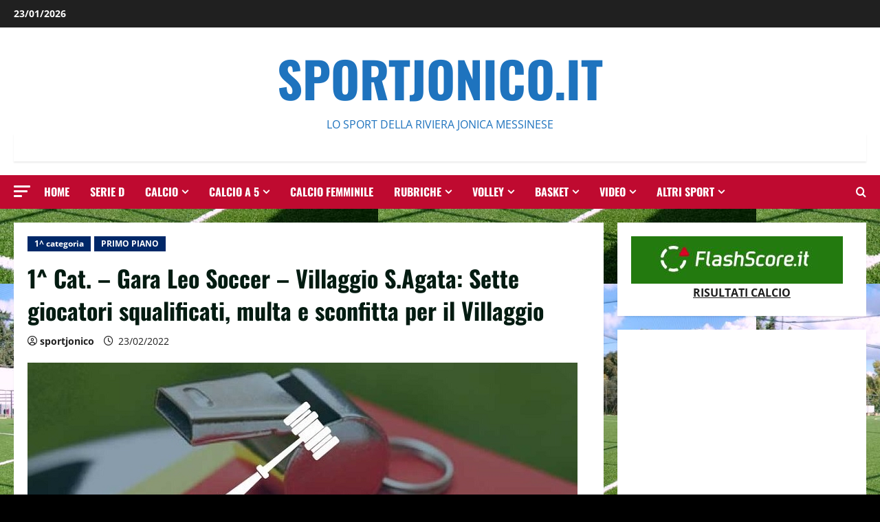

--- FILE ---
content_type: text/html; charset=UTF-8
request_url: https://www.sportjonico.it/gara-leo-soccer-villaggio-s-agata-sette-giocatori-squalificati-multa-e-sconfitta-per-il-villaggio/
body_size: 28863
content:
<!doctype html>
<html lang="it-IT">

<head>
  <meta charset="UTF-8">
  <meta name="viewport" content="width=device-width, initial-scale=1">
  <link rel="profile" href="http://gmpg.org/xfn/11">

  <title>1^ Cat. &#8211; Gara Leo Soccer &#8211; Villaggio S.Agata: Sette giocatori squalificati, multa e sconfitta per il Villaggio &#8211; SportJonico.it</title>
<meta name='robots' content='max-image-preview:large' />
<link rel='dns-prefetch' href='//codice.shinystat.com' />
<link rel="alternate" type="application/rss+xml" title="SportJonico.it &raquo; Feed" href="https://www.sportjonico.it/feed/" />
<link rel="alternate" title="oEmbed (JSON)" type="application/json+oembed" href="https://www.sportjonico.it/wp-json/oembed/1.0/embed?url=https%3A%2F%2Fwww.sportjonico.it%2Fgara-leo-soccer-villaggio-s-agata-sette-giocatori-squalificati-multa-e-sconfitta-per-il-villaggio%2F" />
<link rel="alternate" title="oEmbed (XML)" type="text/xml+oembed" href="https://www.sportjonico.it/wp-json/oembed/1.0/embed?url=https%3A%2F%2Fwww.sportjonico.it%2Fgara-leo-soccer-villaggio-s-agata-sette-giocatori-squalificati-multa-e-sconfitta-per-il-villaggio%2F&#038;format=xml" />
<style id='wp-img-auto-sizes-contain-inline-css' type='text/css'>
img:is([sizes=auto i],[sizes^="auto," i]){contain-intrinsic-size:3000px 1500px}
/*# sourceURL=wp-img-auto-sizes-contain-inline-css */
</style>
<link rel='stylesheet' id='dashicons-css' href='https://www.sportjonico.it/wp-includes/css/dashicons.min.css?ver=6.9' type='text/css' media='all' />
<link rel='stylesheet' id='post-views-counter-frontend-css' href='https://www.sportjonico.it/wp-content/plugins/post-views-counter/css/frontend.min.css?ver=1.6.0' type='text/css' media='all' />
<link rel='stylesheet' id='morenews-font-oswald-css' href='https://www.sportjonico.it/wp-content/themes/morenews/assets/fonts/css/oswald.css' type='text/css' media='all' />
<link rel='stylesheet' id='morenews-font-open-sans-css' href='https://www.sportjonico.it/wp-content/themes/morenews/assets/fonts/css/open-sans.css' type='text/css' media='all' />
<style id='wp-block-library-inline-css' type='text/css'>
:root{--wp-block-synced-color:#7a00df;--wp-block-synced-color--rgb:122,0,223;--wp-bound-block-color:var(--wp-block-synced-color);--wp-editor-canvas-background:#ddd;--wp-admin-theme-color:#007cba;--wp-admin-theme-color--rgb:0,124,186;--wp-admin-theme-color-darker-10:#006ba1;--wp-admin-theme-color-darker-10--rgb:0,107,160.5;--wp-admin-theme-color-darker-20:#005a87;--wp-admin-theme-color-darker-20--rgb:0,90,135;--wp-admin-border-width-focus:2px}@media (min-resolution:192dpi){:root{--wp-admin-border-width-focus:1.5px}}.wp-element-button{cursor:pointer}:root .has-very-light-gray-background-color{background-color:#eee}:root .has-very-dark-gray-background-color{background-color:#313131}:root .has-very-light-gray-color{color:#eee}:root .has-very-dark-gray-color{color:#313131}:root .has-vivid-green-cyan-to-vivid-cyan-blue-gradient-background{background:linear-gradient(135deg,#00d084,#0693e3)}:root .has-purple-crush-gradient-background{background:linear-gradient(135deg,#34e2e4,#4721fb 50%,#ab1dfe)}:root .has-hazy-dawn-gradient-background{background:linear-gradient(135deg,#faaca8,#dad0ec)}:root .has-subdued-olive-gradient-background{background:linear-gradient(135deg,#fafae1,#67a671)}:root .has-atomic-cream-gradient-background{background:linear-gradient(135deg,#fdd79a,#004a59)}:root .has-nightshade-gradient-background{background:linear-gradient(135deg,#330968,#31cdcf)}:root .has-midnight-gradient-background{background:linear-gradient(135deg,#020381,#2874fc)}:root{--wp--preset--font-size--normal:16px;--wp--preset--font-size--huge:42px}.has-regular-font-size{font-size:1em}.has-larger-font-size{font-size:2.625em}.has-normal-font-size{font-size:var(--wp--preset--font-size--normal)}.has-huge-font-size{font-size:var(--wp--preset--font-size--huge)}.has-text-align-center{text-align:center}.has-text-align-left{text-align:left}.has-text-align-right{text-align:right}.has-fit-text{white-space:nowrap!important}#end-resizable-editor-section{display:none}.aligncenter{clear:both}.items-justified-left{justify-content:flex-start}.items-justified-center{justify-content:center}.items-justified-right{justify-content:flex-end}.items-justified-space-between{justify-content:space-between}.screen-reader-text{border:0;clip-path:inset(50%);height:1px;margin:-1px;overflow:hidden;padding:0;position:absolute;width:1px;word-wrap:normal!important}.screen-reader-text:focus{background-color:#ddd;clip-path:none;color:#444;display:block;font-size:1em;height:auto;left:5px;line-height:normal;padding:15px 23px 14px;text-decoration:none;top:5px;width:auto;z-index:100000}html :where(.has-border-color){border-style:solid}html :where([style*=border-top-color]){border-top-style:solid}html :where([style*=border-right-color]){border-right-style:solid}html :where([style*=border-bottom-color]){border-bottom-style:solid}html :where([style*=border-left-color]){border-left-style:solid}html :where([style*=border-width]){border-style:solid}html :where([style*=border-top-width]){border-top-style:solid}html :where([style*=border-right-width]){border-right-style:solid}html :where([style*=border-bottom-width]){border-bottom-style:solid}html :where([style*=border-left-width]){border-left-style:solid}html :where(img[class*=wp-image-]){height:auto;max-width:100%}:where(figure){margin:0 0 1em}html :where(.is-position-sticky){--wp-admin--admin-bar--position-offset:var(--wp-admin--admin-bar--height,0px)}@media screen and (max-width:600px){html :where(.is-position-sticky){--wp-admin--admin-bar--position-offset:0px}}

/*# sourceURL=wp-block-library-inline-css */
</style><style id='wp-block-image-inline-css' type='text/css'>
.wp-block-image>a,.wp-block-image>figure>a{display:inline-block}.wp-block-image img{box-sizing:border-box;height:auto;max-width:100%;vertical-align:bottom}@media not (prefers-reduced-motion){.wp-block-image img.hide{visibility:hidden}.wp-block-image img.show{animation:show-content-image .4s}}.wp-block-image[style*=border-radius] img,.wp-block-image[style*=border-radius]>a{border-radius:inherit}.wp-block-image.has-custom-border img{box-sizing:border-box}.wp-block-image.aligncenter{text-align:center}.wp-block-image.alignfull>a,.wp-block-image.alignwide>a{width:100%}.wp-block-image.alignfull img,.wp-block-image.alignwide img{height:auto;width:100%}.wp-block-image .aligncenter,.wp-block-image .alignleft,.wp-block-image .alignright,.wp-block-image.aligncenter,.wp-block-image.alignleft,.wp-block-image.alignright{display:table}.wp-block-image .aligncenter>figcaption,.wp-block-image .alignleft>figcaption,.wp-block-image .alignright>figcaption,.wp-block-image.aligncenter>figcaption,.wp-block-image.alignleft>figcaption,.wp-block-image.alignright>figcaption{caption-side:bottom;display:table-caption}.wp-block-image .alignleft{float:left;margin:.5em 1em .5em 0}.wp-block-image .alignright{float:right;margin:.5em 0 .5em 1em}.wp-block-image .aligncenter{margin-left:auto;margin-right:auto}.wp-block-image :where(figcaption){margin-bottom:1em;margin-top:.5em}.wp-block-image.is-style-circle-mask img{border-radius:9999px}@supports ((-webkit-mask-image:none) or (mask-image:none)) or (-webkit-mask-image:none){.wp-block-image.is-style-circle-mask img{border-radius:0;-webkit-mask-image:url('data:image/svg+xml;utf8,<svg viewBox="0 0 100 100" xmlns="http://www.w3.org/2000/svg"><circle cx="50" cy="50" r="50"/></svg>');mask-image:url('data:image/svg+xml;utf8,<svg viewBox="0 0 100 100" xmlns="http://www.w3.org/2000/svg"><circle cx="50" cy="50" r="50"/></svg>');mask-mode:alpha;-webkit-mask-position:center;mask-position:center;-webkit-mask-repeat:no-repeat;mask-repeat:no-repeat;-webkit-mask-size:contain;mask-size:contain}}:root :where(.wp-block-image.is-style-rounded img,.wp-block-image .is-style-rounded img){border-radius:9999px}.wp-block-image figure{margin:0}.wp-lightbox-container{display:flex;flex-direction:column;position:relative}.wp-lightbox-container img{cursor:zoom-in}.wp-lightbox-container img:hover+button{opacity:1}.wp-lightbox-container button{align-items:center;backdrop-filter:blur(16px) saturate(180%);background-color:#5a5a5a40;border:none;border-radius:4px;cursor:zoom-in;display:flex;height:20px;justify-content:center;opacity:0;padding:0;position:absolute;right:16px;text-align:center;top:16px;width:20px;z-index:100}@media not (prefers-reduced-motion){.wp-lightbox-container button{transition:opacity .2s ease}}.wp-lightbox-container button:focus-visible{outline:3px auto #5a5a5a40;outline:3px auto -webkit-focus-ring-color;outline-offset:3px}.wp-lightbox-container button:hover{cursor:pointer;opacity:1}.wp-lightbox-container button:focus{opacity:1}.wp-lightbox-container button:focus,.wp-lightbox-container button:hover,.wp-lightbox-container button:not(:hover):not(:active):not(.has-background){background-color:#5a5a5a40;border:none}.wp-lightbox-overlay{box-sizing:border-box;cursor:zoom-out;height:100vh;left:0;overflow:hidden;position:fixed;top:0;visibility:hidden;width:100%;z-index:100000}.wp-lightbox-overlay .close-button{align-items:center;cursor:pointer;display:flex;justify-content:center;min-height:40px;min-width:40px;padding:0;position:absolute;right:calc(env(safe-area-inset-right) + 16px);top:calc(env(safe-area-inset-top) + 16px);z-index:5000000}.wp-lightbox-overlay .close-button:focus,.wp-lightbox-overlay .close-button:hover,.wp-lightbox-overlay .close-button:not(:hover):not(:active):not(.has-background){background:none;border:none}.wp-lightbox-overlay .lightbox-image-container{height:var(--wp--lightbox-container-height);left:50%;overflow:hidden;position:absolute;top:50%;transform:translate(-50%,-50%);transform-origin:top left;width:var(--wp--lightbox-container-width);z-index:9999999999}.wp-lightbox-overlay .wp-block-image{align-items:center;box-sizing:border-box;display:flex;height:100%;justify-content:center;margin:0;position:relative;transform-origin:0 0;width:100%;z-index:3000000}.wp-lightbox-overlay .wp-block-image img{height:var(--wp--lightbox-image-height);min-height:var(--wp--lightbox-image-height);min-width:var(--wp--lightbox-image-width);width:var(--wp--lightbox-image-width)}.wp-lightbox-overlay .wp-block-image figcaption{display:none}.wp-lightbox-overlay button{background:none;border:none}.wp-lightbox-overlay .scrim{background-color:#fff;height:100%;opacity:.9;position:absolute;width:100%;z-index:2000000}.wp-lightbox-overlay.active{visibility:visible}@media not (prefers-reduced-motion){.wp-lightbox-overlay.active{animation:turn-on-visibility .25s both}.wp-lightbox-overlay.active img{animation:turn-on-visibility .35s both}.wp-lightbox-overlay.show-closing-animation:not(.active){animation:turn-off-visibility .35s both}.wp-lightbox-overlay.show-closing-animation:not(.active) img{animation:turn-off-visibility .25s both}.wp-lightbox-overlay.zoom.active{animation:none;opacity:1;visibility:visible}.wp-lightbox-overlay.zoom.active .lightbox-image-container{animation:lightbox-zoom-in .4s}.wp-lightbox-overlay.zoom.active .lightbox-image-container img{animation:none}.wp-lightbox-overlay.zoom.active .scrim{animation:turn-on-visibility .4s forwards}.wp-lightbox-overlay.zoom.show-closing-animation:not(.active){animation:none}.wp-lightbox-overlay.zoom.show-closing-animation:not(.active) .lightbox-image-container{animation:lightbox-zoom-out .4s}.wp-lightbox-overlay.zoom.show-closing-animation:not(.active) .lightbox-image-container img{animation:none}.wp-lightbox-overlay.zoom.show-closing-animation:not(.active) .scrim{animation:turn-off-visibility .4s forwards}}@keyframes show-content-image{0%{visibility:hidden}99%{visibility:hidden}to{visibility:visible}}@keyframes turn-on-visibility{0%{opacity:0}to{opacity:1}}@keyframes turn-off-visibility{0%{opacity:1;visibility:visible}99%{opacity:0;visibility:visible}to{opacity:0;visibility:hidden}}@keyframes lightbox-zoom-in{0%{transform:translate(calc((-100vw + var(--wp--lightbox-scrollbar-width))/2 + var(--wp--lightbox-initial-left-position)),calc(-50vh + var(--wp--lightbox-initial-top-position))) scale(var(--wp--lightbox-scale))}to{transform:translate(-50%,-50%) scale(1)}}@keyframes lightbox-zoom-out{0%{transform:translate(-50%,-50%) scale(1);visibility:visible}99%{visibility:visible}to{transform:translate(calc((-100vw + var(--wp--lightbox-scrollbar-width))/2 + var(--wp--lightbox-initial-left-position)),calc(-50vh + var(--wp--lightbox-initial-top-position))) scale(var(--wp--lightbox-scale));visibility:hidden}}
/*# sourceURL=https://www.sportjonico.it/wp-includes/blocks/image/style.min.css */
</style>
<style id='wp-block-image-theme-inline-css' type='text/css'>
:root :where(.wp-block-image figcaption){color:#555;font-size:13px;text-align:center}.is-dark-theme :root :where(.wp-block-image figcaption){color:#ffffffa6}.wp-block-image{margin:0 0 1em}
/*# sourceURL=https://www.sportjonico.it/wp-includes/blocks/image/theme.min.css */
</style>
<style id='wp-block-columns-inline-css' type='text/css'>
.wp-block-columns{box-sizing:border-box;display:flex;flex-wrap:wrap!important}@media (min-width:782px){.wp-block-columns{flex-wrap:nowrap!important}}.wp-block-columns{align-items:normal!important}.wp-block-columns.are-vertically-aligned-top{align-items:flex-start}.wp-block-columns.are-vertically-aligned-center{align-items:center}.wp-block-columns.are-vertically-aligned-bottom{align-items:flex-end}@media (max-width:781px){.wp-block-columns:not(.is-not-stacked-on-mobile)>.wp-block-column{flex-basis:100%!important}}@media (min-width:782px){.wp-block-columns:not(.is-not-stacked-on-mobile)>.wp-block-column{flex-basis:0;flex-grow:1}.wp-block-columns:not(.is-not-stacked-on-mobile)>.wp-block-column[style*=flex-basis]{flex-grow:0}}.wp-block-columns.is-not-stacked-on-mobile{flex-wrap:nowrap!important}.wp-block-columns.is-not-stacked-on-mobile>.wp-block-column{flex-basis:0;flex-grow:1}.wp-block-columns.is-not-stacked-on-mobile>.wp-block-column[style*=flex-basis]{flex-grow:0}:where(.wp-block-columns){margin-bottom:1.75em}:where(.wp-block-columns.has-background){padding:1.25em 2.375em}.wp-block-column{flex-grow:1;min-width:0;overflow-wrap:break-word;word-break:break-word}.wp-block-column.is-vertically-aligned-top{align-self:flex-start}.wp-block-column.is-vertically-aligned-center{align-self:center}.wp-block-column.is-vertically-aligned-bottom{align-self:flex-end}.wp-block-column.is-vertically-aligned-stretch{align-self:stretch}.wp-block-column.is-vertically-aligned-bottom,.wp-block-column.is-vertically-aligned-center,.wp-block-column.is-vertically-aligned-top{width:100%}
/*# sourceURL=https://www.sportjonico.it/wp-includes/blocks/columns/style.min.css */
</style>
<style id='global-styles-inline-css' type='text/css'>
:root{--wp--preset--aspect-ratio--square: 1;--wp--preset--aspect-ratio--4-3: 4/3;--wp--preset--aspect-ratio--3-4: 3/4;--wp--preset--aspect-ratio--3-2: 3/2;--wp--preset--aspect-ratio--2-3: 2/3;--wp--preset--aspect-ratio--16-9: 16/9;--wp--preset--aspect-ratio--9-16: 9/16;--wp--preset--color--black: #000000;--wp--preset--color--cyan-bluish-gray: #abb8c3;--wp--preset--color--white: #ffffff;--wp--preset--color--pale-pink: #f78da7;--wp--preset--color--vivid-red: #cf2e2e;--wp--preset--color--luminous-vivid-orange: #ff6900;--wp--preset--color--luminous-vivid-amber: #fcb900;--wp--preset--color--light-green-cyan: #7bdcb5;--wp--preset--color--vivid-green-cyan: #00d084;--wp--preset--color--pale-cyan-blue: #8ed1fc;--wp--preset--color--vivid-cyan-blue: #0693e3;--wp--preset--color--vivid-purple: #9b51e0;--wp--preset--gradient--vivid-cyan-blue-to-vivid-purple: linear-gradient(135deg,rgb(6,147,227) 0%,rgb(155,81,224) 100%);--wp--preset--gradient--light-green-cyan-to-vivid-green-cyan: linear-gradient(135deg,rgb(122,220,180) 0%,rgb(0,208,130) 100%);--wp--preset--gradient--luminous-vivid-amber-to-luminous-vivid-orange: linear-gradient(135deg,rgb(252,185,0) 0%,rgb(255,105,0) 100%);--wp--preset--gradient--luminous-vivid-orange-to-vivid-red: linear-gradient(135deg,rgb(255,105,0) 0%,rgb(207,46,46) 100%);--wp--preset--gradient--very-light-gray-to-cyan-bluish-gray: linear-gradient(135deg,rgb(238,238,238) 0%,rgb(169,184,195) 100%);--wp--preset--gradient--cool-to-warm-spectrum: linear-gradient(135deg,rgb(74,234,220) 0%,rgb(151,120,209) 20%,rgb(207,42,186) 40%,rgb(238,44,130) 60%,rgb(251,105,98) 80%,rgb(254,248,76) 100%);--wp--preset--gradient--blush-light-purple: linear-gradient(135deg,rgb(255,206,236) 0%,rgb(152,150,240) 100%);--wp--preset--gradient--blush-bordeaux: linear-gradient(135deg,rgb(254,205,165) 0%,rgb(254,45,45) 50%,rgb(107,0,62) 100%);--wp--preset--gradient--luminous-dusk: linear-gradient(135deg,rgb(255,203,112) 0%,rgb(199,81,192) 50%,rgb(65,88,208) 100%);--wp--preset--gradient--pale-ocean: linear-gradient(135deg,rgb(255,245,203) 0%,rgb(182,227,212) 50%,rgb(51,167,181) 100%);--wp--preset--gradient--electric-grass: linear-gradient(135deg,rgb(202,248,128) 0%,rgb(113,206,126) 100%);--wp--preset--gradient--midnight: linear-gradient(135deg,rgb(2,3,129) 0%,rgb(40,116,252) 100%);--wp--preset--font-size--small: 13px;--wp--preset--font-size--medium: 20px;--wp--preset--font-size--large: 36px;--wp--preset--font-size--x-large: 42px;--wp--preset--spacing--20: 0.44rem;--wp--preset--spacing--30: 0.67rem;--wp--preset--spacing--40: 1rem;--wp--preset--spacing--50: 1.5rem;--wp--preset--spacing--60: 2.25rem;--wp--preset--spacing--70: 3.38rem;--wp--preset--spacing--80: 5.06rem;--wp--preset--shadow--natural: 6px 6px 9px rgba(0, 0, 0, 0.2);--wp--preset--shadow--deep: 12px 12px 50px rgba(0, 0, 0, 0.4);--wp--preset--shadow--sharp: 6px 6px 0px rgba(0, 0, 0, 0.2);--wp--preset--shadow--outlined: 6px 6px 0px -3px rgb(255, 255, 255), 6px 6px rgb(0, 0, 0);--wp--preset--shadow--crisp: 6px 6px 0px rgb(0, 0, 0);}:root { --wp--style--global--content-size: 930px;--wp--style--global--wide-size: 1400px; }:where(body) { margin: 0; }.wp-site-blocks > .alignleft { float: left; margin-right: 2em; }.wp-site-blocks > .alignright { float: right; margin-left: 2em; }.wp-site-blocks > .aligncenter { justify-content: center; margin-left: auto; margin-right: auto; }:where(.wp-site-blocks) > * { margin-block-start: 24px; margin-block-end: 0; }:where(.wp-site-blocks) > :first-child { margin-block-start: 0; }:where(.wp-site-blocks) > :last-child { margin-block-end: 0; }:root { --wp--style--block-gap: 24px; }:root :where(.is-layout-flow) > :first-child{margin-block-start: 0;}:root :where(.is-layout-flow) > :last-child{margin-block-end: 0;}:root :where(.is-layout-flow) > *{margin-block-start: 24px;margin-block-end: 0;}:root :where(.is-layout-constrained) > :first-child{margin-block-start: 0;}:root :where(.is-layout-constrained) > :last-child{margin-block-end: 0;}:root :where(.is-layout-constrained) > *{margin-block-start: 24px;margin-block-end: 0;}:root :where(.is-layout-flex){gap: 24px;}:root :where(.is-layout-grid){gap: 24px;}.is-layout-flow > .alignleft{float: left;margin-inline-start: 0;margin-inline-end: 2em;}.is-layout-flow > .alignright{float: right;margin-inline-start: 2em;margin-inline-end: 0;}.is-layout-flow > .aligncenter{margin-left: auto !important;margin-right: auto !important;}.is-layout-constrained > .alignleft{float: left;margin-inline-start: 0;margin-inline-end: 2em;}.is-layout-constrained > .alignright{float: right;margin-inline-start: 2em;margin-inline-end: 0;}.is-layout-constrained > .aligncenter{margin-left: auto !important;margin-right: auto !important;}.is-layout-constrained > :where(:not(.alignleft):not(.alignright):not(.alignfull)){max-width: var(--wp--style--global--content-size);margin-left: auto !important;margin-right: auto !important;}.is-layout-constrained > .alignwide{max-width: var(--wp--style--global--wide-size);}body .is-layout-flex{display: flex;}.is-layout-flex{flex-wrap: wrap;align-items: center;}.is-layout-flex > :is(*, div){margin: 0;}body .is-layout-grid{display: grid;}.is-layout-grid > :is(*, div){margin: 0;}body{padding-top: 0px;padding-right: 0px;padding-bottom: 0px;padding-left: 0px;}a:where(:not(.wp-element-button)){text-decoration: none;}:root :where(.wp-element-button, .wp-block-button__link){background-color: #32373c;border-width: 0;color: #fff;font-family: inherit;font-size: inherit;font-style: inherit;font-weight: inherit;letter-spacing: inherit;line-height: inherit;padding-top: calc(0.667em + 2px);padding-right: calc(1.333em + 2px);padding-bottom: calc(0.667em + 2px);padding-left: calc(1.333em + 2px);text-decoration: none;text-transform: inherit;}.has-black-color{color: var(--wp--preset--color--black) !important;}.has-cyan-bluish-gray-color{color: var(--wp--preset--color--cyan-bluish-gray) !important;}.has-white-color{color: var(--wp--preset--color--white) !important;}.has-pale-pink-color{color: var(--wp--preset--color--pale-pink) !important;}.has-vivid-red-color{color: var(--wp--preset--color--vivid-red) !important;}.has-luminous-vivid-orange-color{color: var(--wp--preset--color--luminous-vivid-orange) !important;}.has-luminous-vivid-amber-color{color: var(--wp--preset--color--luminous-vivid-amber) !important;}.has-light-green-cyan-color{color: var(--wp--preset--color--light-green-cyan) !important;}.has-vivid-green-cyan-color{color: var(--wp--preset--color--vivid-green-cyan) !important;}.has-pale-cyan-blue-color{color: var(--wp--preset--color--pale-cyan-blue) !important;}.has-vivid-cyan-blue-color{color: var(--wp--preset--color--vivid-cyan-blue) !important;}.has-vivid-purple-color{color: var(--wp--preset--color--vivid-purple) !important;}.has-black-background-color{background-color: var(--wp--preset--color--black) !important;}.has-cyan-bluish-gray-background-color{background-color: var(--wp--preset--color--cyan-bluish-gray) !important;}.has-white-background-color{background-color: var(--wp--preset--color--white) !important;}.has-pale-pink-background-color{background-color: var(--wp--preset--color--pale-pink) !important;}.has-vivid-red-background-color{background-color: var(--wp--preset--color--vivid-red) !important;}.has-luminous-vivid-orange-background-color{background-color: var(--wp--preset--color--luminous-vivid-orange) !important;}.has-luminous-vivid-amber-background-color{background-color: var(--wp--preset--color--luminous-vivid-amber) !important;}.has-light-green-cyan-background-color{background-color: var(--wp--preset--color--light-green-cyan) !important;}.has-vivid-green-cyan-background-color{background-color: var(--wp--preset--color--vivid-green-cyan) !important;}.has-pale-cyan-blue-background-color{background-color: var(--wp--preset--color--pale-cyan-blue) !important;}.has-vivid-cyan-blue-background-color{background-color: var(--wp--preset--color--vivid-cyan-blue) !important;}.has-vivid-purple-background-color{background-color: var(--wp--preset--color--vivid-purple) !important;}.has-black-border-color{border-color: var(--wp--preset--color--black) !important;}.has-cyan-bluish-gray-border-color{border-color: var(--wp--preset--color--cyan-bluish-gray) !important;}.has-white-border-color{border-color: var(--wp--preset--color--white) !important;}.has-pale-pink-border-color{border-color: var(--wp--preset--color--pale-pink) !important;}.has-vivid-red-border-color{border-color: var(--wp--preset--color--vivid-red) !important;}.has-luminous-vivid-orange-border-color{border-color: var(--wp--preset--color--luminous-vivid-orange) !important;}.has-luminous-vivid-amber-border-color{border-color: var(--wp--preset--color--luminous-vivid-amber) !important;}.has-light-green-cyan-border-color{border-color: var(--wp--preset--color--light-green-cyan) !important;}.has-vivid-green-cyan-border-color{border-color: var(--wp--preset--color--vivid-green-cyan) !important;}.has-pale-cyan-blue-border-color{border-color: var(--wp--preset--color--pale-cyan-blue) !important;}.has-vivid-cyan-blue-border-color{border-color: var(--wp--preset--color--vivid-cyan-blue) !important;}.has-vivid-purple-border-color{border-color: var(--wp--preset--color--vivid-purple) !important;}.has-vivid-cyan-blue-to-vivid-purple-gradient-background{background: var(--wp--preset--gradient--vivid-cyan-blue-to-vivid-purple) !important;}.has-light-green-cyan-to-vivid-green-cyan-gradient-background{background: var(--wp--preset--gradient--light-green-cyan-to-vivid-green-cyan) !important;}.has-luminous-vivid-amber-to-luminous-vivid-orange-gradient-background{background: var(--wp--preset--gradient--luminous-vivid-amber-to-luminous-vivid-orange) !important;}.has-luminous-vivid-orange-to-vivid-red-gradient-background{background: var(--wp--preset--gradient--luminous-vivid-orange-to-vivid-red) !important;}.has-very-light-gray-to-cyan-bluish-gray-gradient-background{background: var(--wp--preset--gradient--very-light-gray-to-cyan-bluish-gray) !important;}.has-cool-to-warm-spectrum-gradient-background{background: var(--wp--preset--gradient--cool-to-warm-spectrum) !important;}.has-blush-light-purple-gradient-background{background: var(--wp--preset--gradient--blush-light-purple) !important;}.has-blush-bordeaux-gradient-background{background: var(--wp--preset--gradient--blush-bordeaux) !important;}.has-luminous-dusk-gradient-background{background: var(--wp--preset--gradient--luminous-dusk) !important;}.has-pale-ocean-gradient-background{background: var(--wp--preset--gradient--pale-ocean) !important;}.has-electric-grass-gradient-background{background: var(--wp--preset--gradient--electric-grass) !important;}.has-midnight-gradient-background{background: var(--wp--preset--gradient--midnight) !important;}.has-small-font-size{font-size: var(--wp--preset--font-size--small) !important;}.has-medium-font-size{font-size: var(--wp--preset--font-size--medium) !important;}.has-large-font-size{font-size: var(--wp--preset--font-size--large) !important;}.has-x-large-font-size{font-size: var(--wp--preset--font-size--x-large) !important;}
/*# sourceURL=global-styles-inline-css */
</style>
<style id='core-block-supports-inline-css' type='text/css'>
.wp-container-core-columns-is-layout-28f84493{flex-wrap:nowrap;}
/*# sourceURL=core-block-supports-inline-css */
</style>

<link rel='stylesheet' id='bootstrap-css' href='https://www.sportjonico.it/wp-content/themes/morenews/assets/bootstrap/css/bootstrap.min.css?ver=2.1.9' type='text/css' media='all' />
<link rel='stylesheet' id='morenews-style-css' href='https://www.sportjonico.it/wp-content/themes/morenews/style.min.css?ver=2.1.9' type='text/css' media='all' />
<style id='morenews-style-inline-css' type='text/css'>
body.aft-dark-mode #sidr,body.aft-dark-mode,body.aft-dark-mode.custom-background,body.aft-dark-mode #af-preloader{background-color:#000000;} body.aft-default-mode #sidr,body.aft-default-mode #af-preloader,body.aft-default-mode{background-color:#000000;} .frm_style_formidable-style.with_frm_style .frm_compact .frm_dropzone.dz-clickable .dz-message,.frm_style_formidable-style.with_frm_style input[type=submit],.frm_style_formidable-style.with_frm_style .frm_submit input[type=button],.frm_style_formidable-style.with_frm_style .frm_submit button,.frm_form_submit_style,.frm_style_formidable-style.with_frm_style .frm-edit-page-btn,.woocommerce #respond input#submit.disabled,.woocommerce #respond input#submit:disabled,.woocommerce #respond input#submit:disabled[disabled],.woocommerce a.button.disabled,.woocommerce a.button:disabled,.woocommerce a.button:disabled[disabled],.woocommerce button.button.disabled,.woocommerce button.button:disabled,.woocommerce button.button:disabled[disabled],.woocommerce input.button.disabled,.woocommerce input.button:disabled,.woocommerce input.button:disabled[disabled],.woocommerce #respond input#submit,.woocommerce a.button,.woocommerce button.button,.woocommerce input.button,.woocommerce #respond input#submit.alt,.woocommerce a.button.alt,.woocommerce button.button.alt,.woocommerce input.button.alt,.woocommerce-account .addresses .title .edit,:root .wc-block-featured-product__link :where(.wp-element-button,.wp-block-button__link),:root .wc-block-featured-category__link :where(.wp-element-button,.wp-block-button__link),hustle-button,button.wc-block-mini-cart__button,.wc-block-checkout .wp-block-button__link,.wp-block-button.wc-block-components-product-button .wp-block-button__link,.wc-block-grid__product-add-to-cart.wp-block-button .wp-block-button__link,body .wc-block-components-button,.wc-block-grid .wp-block-button__link,.woocommerce-notices-wrapper .button,body .woocommerce-notices-wrapper .button:hover,body.woocommerce .single_add_to_cart_button.button:hover,body.woocommerce a.button.add_to_cart_button:hover,.widget-title-fill-and-border .morenews-widget .wp-block-search__label,.widget-title-fill-and-border .morenews-widget .wp-block-group .wp-block-heading,.widget-title-fill-and-no-border .morenews-widget .wp-block-search__label,.widget-title-fill-and-no-border .morenews-widget .wp-block-group .wp-block-heading,.widget-title-fill-and-border .wp_post_author_widget .widget-title .header-after,.widget-title-fill-and-border .widget-title .heading-line,.widget-title-fill-and-border .aft-posts-tabs-panel .nav-tabs>li>a.active,.widget-title-fill-and-border .aft-main-banner-wrapper .widget-title .heading-line ,.widget-title-fill-and-no-border .wp_post_author_widget .widget-title .header-after,.widget-title-fill-and-no-border .widget-title .heading-line,.widget-title-fill-and-no-border .aft-posts-tabs-panel .nav-tabs>li>a.active,.widget-title-fill-and-no-border .aft-main-banner-wrapper .widget-title .heading-line,a.sidr-class-sidr-button-close,body.widget-title-border-bottom .header-after1 .heading-line-before,body.widget-title-border-bottom .widget-title .heading-line-before,.widget-title-border-center .morenews-widget .wp-block-search__label::after,.widget-title-border-center .morenews-widget .wp-block-group .wp-block-heading::after,.widget-title-border-center .wp_post_author_widget .widget-title .heading-line-before,.widget-title-border-center .aft-posts-tabs-panel .nav-tabs>li>a.active::after,.widget-title-border-center .wp_post_author_widget .widget-title .header-after::after,.widget-title-border-center .widget-title .heading-line-after,.widget-title-border-bottom .morenews-widget .wp-block-search__label::after,.widget-title-border-bottom .morenews-widget .wp-block-group .wp-block-heading::after,.widget-title-border-bottom .heading-line::before,.widget-title-border-bottom .wp-post-author-wrap .header-after::before,.widget-title-border-bottom .aft-posts-tabs-panel .nav-tabs>li>a.active span::after,.aft-dark-mode .is-style-fill a.wp-block-button__link:not(.has-background),.aft-default-mode .is-style-fill a.wp-block-button__link:not(.has-background),#reading-progress-bar,a.comment-reply-link,body.aft-default-mode .reply a,body.aft-dark-mode .reply a,.aft-popular-taxonomies-lists span::before ,#loader-wrapper div,span.heading-line::before,.wp-post-author-wrap .header-after::before,body.aft-dark-mode input[type="button"],body.aft-dark-mode input[type="reset"],body.aft-dark-mode input[type="submit"],body.aft-dark-mode .inner-suscribe input[type=submit],body.aft-default-mode input[type="button"],body.aft-default-mode input[type="reset"],body.aft-default-mode input[type="submit"],body.aft-default-mode .inner-suscribe input[type=submit],.woocommerce-product-search button[type="submit"],input.search-submit,.wp-block-search__button,.af-youtube-slider .af-video-wrap .af-bg-play i,.af-youtube-video-list .entry-header-yt-video-wrapper .af-yt-video-play i,.af-post-format i,body .btn-style1 a:visited,body .btn-style1 a,body span.post-page-numbers.current,body .morenews-pagination .nav-links .page-numbers.current,body #scroll-up,button,a.author-button.primary,.morenews-reaction-button .reaction-percentage,h3.morenews-subtitle:after,body article.sticky .read-single:before,.aft-readmore-wrapper a.aft-readmore:hover,body.aft-dark-mode .aft-readmore-wrapper a.aft-readmore:hover,footer.site-footer .aft-readmore-wrapper a.aft-readmore:hover,.aft-readmore-wrapper a.aft-readmore:hover,body .trending-posts-vertical .trending-no{background-color:#dd3333;} div.wpforms-container-full button[type=submit]:hover,div.wpforms-container-full button[type=submit]:not(:hover):not(:active){background-color:#dd3333 !important;} .grid-design-texts-over-image .aft-readmore-wrapper a.aft-readmore:hover,.aft-readmore-wrapper a.aft-readmore:hover,body.aft-dark-mode .aft-readmore-wrapper a.aft-readmore:hover,body.aft-default-mode .aft-readmore-wrapper a.aft-readmore:hover,a.author-button.primary,.morenews-post-badge,body.single .entry-header .aft-post-excerpt-and-meta .post-excerpt,body.aft-dark-mode.single span.tags-links a:hover,.morenews-pagination .nav-links .page-numbers.current,.aft-readmore-wrapper a.aft-readmore:hover,p.awpa-more-posts a:hover,.wp-post-author-meta .wp-post-author-meta-more-posts a.awpa-more-posts:hover{border-color:#dd3333;} body:not(.rtl) .aft-popular-taxonomies-lists span::after{border-left-color:#dd3333;} body.rtl .aft-popular-taxonomies-lists span::after{border-right-color:#dd3333;} .widget-title-fill-and-no-border .morenews-widget .wp-block-search__label::after,.widget-title-fill-and-no-border .morenews-widget .wp-block-group .wp-block-heading::after,.widget-title-fill-and-no-border .aft-posts-tabs-panel .nav-tabs>li a.active::after,.widget-title-fill-and-no-border .morenews-widget .widget-title::before,.widget-title-fill-and-no-border .morenews-customizer .widget-title::before{border-top-color:#dd3333;} .woocommerce div.product .woocommerce-tabs ul.tabs li.active,#scroll-up::after,.aft-dark-mode #loader,.aft-default-mode #loader{border-bottom-color:#dd3333;} footer.site-footer .wp-calendar-nav a:hover,footer.site-footer .wp-block-latest-comments__comment-meta a:hover,.aft-dark-mode .tagcloud a:hover,.aft-dark-mode .widget ul.menu >li a:hover,.aft-dark-mode .widget > ul > li a:hover,.banner-exclusive-posts-wrapper a:hover,.list-style .read-title h3 a:hover,.grid-design-default .read-title h3 a:hover,body.aft-dark-mode .banner-exclusive-posts-wrapper a:hover,body.aft-dark-mode .banner-exclusive-posts-wrapper a:visited:hover,body.aft-default-mode .banner-exclusive-posts-wrapper a:hover,body.aft-default-mode .banner-exclusive-posts-wrapper a:visited:hover,body.wp-post-author-meta .awpa-display-name a:hover,.widget_text a ,.post-description a:not(.aft-readmore),.post-description a:not(.aft-readmore):visited,.wp_post_author_widget .wp-post-author-meta .awpa-display-name a:hover,.wp-post-author-meta .wp-post-author-meta-more-posts a.awpa-more-posts:hover,body.aft-default-mode .af-breadcrumbs a:hover,body.aft-dark-mode .af-breadcrumbs a:hover,body .wp-block-latest-comments li.wp-block-latest-comments__comment a:hover,body .site-footer .color-pad .read-title h3 a:hover,body.aft-dark-mode #secondary .morenews-widget ul[class*="wp-block-"] a:hover,body.aft-dark-mode #secondary .morenews-widget ol[class*="wp-block-"] a:hover,body.aft-dark-mode a.post-edit-link:hover,body.aft-default-mode #secondary .morenews-widget ul[class*="wp-block-"] a:hover,body.aft-default-mode #secondary .morenews-widget ol[class*="wp-block-"] a:hover,body.aft-default-mode a.post-edit-link:hover,body.aft-default-mode #secondary .widget > ul > li a:hover,body.aft-default-mode footer.comment-meta a:hover,body.aft-dark-mode footer.comment-meta a:hover,body.aft-default-mode .comment-form a:hover,body.aft-dark-mode .comment-form a:hover,body.aft-dark-mode .entry-content > .wp-block-tag-cloud a:not(.has-text-color):hover,body.aft-default-mode .entry-content > .wp-block-tag-cloud a:not(.has-text-color):hover,body.aft-dark-mode .entry-content .wp-block-archives-list.wp-block-archives a:not(.has-text-color):hover,body.aft-default-mode .entry-content .wp-block-archives-list.wp-block-archives a:not(.has-text-color):hover,body.aft-dark-mode .entry-content .wp-block-latest-posts a:not(.has-text-color):hover,body.aft-dark-mode .entry-content .wp-block-categories-list.wp-block-categories a:not(.has-text-color):hover,body.aft-default-mode .entry-content .wp-block-latest-posts a:not(.has-text-color):hover,body.aft-default-mode .entry-content .wp-block-categories-list.wp-block-categories a:not(.has-text-color):hover,.aft-default-mode .wp-block-archives-list.wp-block-archives a:not(.has-text-color):hover,.aft-default-mode .wp-block-latest-posts a:not(.has-text-color):hover,.aft-default-mode .wp-block-categories-list.wp-block-categories a:not(.has-text-color):hover,.aft-default-mode .wp-block-latest-comments li.wp-block-latest-comments__comment a:hover,.aft-dark-mode .wp-block-archives-list.wp-block-archives a:not(.has-text-color):hover,.aft-dark-mode .wp-block-latest-posts a:not(.has-text-color):hover,.aft-dark-mode .wp-block-categories-list.wp-block-categories a:not(.has-text-color):hover,.aft-dark-mode .wp-block-latest-comments li.wp-block-latest-comments__comment a:hover,body.aft-dark-mode .morenews-pagination .nav-links a.page-numbers:hover,body.aft-default-mode .morenews-pagination .nav-links a.page-numbers:hover,body.aft-default-mode .aft-popular-taxonomies-lists ul li a:hover ,body.aft-dark-mode .aft-popular-taxonomies-lists ul li a:hover,body.aft-dark-mode .wp-calendar-nav a,body .entry-content > .wp-block-heading:not(.has-link-color):not(.wp-block-post-title) a,body .entry-content > ul a,body .entry-content > ol a,body .entry-content > p:not(.has-link-color) a ,body.aft-default-mode p.logged-in-as a,body.aft-dark-mode p.logged-in-as a,body.aft-dark-mode .woocommerce-loop-product__title:hover,body.aft-default-mode .woocommerce-loop-product__title:hover,a:hover,p a,.stars a:active,.stars a:focus,.morenews-widget.widget_text a,a.author-website:hover,.author-box-content a.author-posts-link:hover,body .morenews-sponsor a,body .morenews-source a,body.aft-default-mode .wp-block-latest-comments li.wp-block-latest-comments__comment a:hover,body.aft-dark-mode .wp-block-latest-comments li.wp-block-latest-comments__comment a:hover,.entry-content .wp-block-latest-comments a:not(.has-text-color):hover,.wc-block-grid__product .wc-block-grid__product-link:focus,body.aft-default-mode .entry-content .wp-block-heading:not(.has-link-color):not(.wp-block-post-title) a,body.aft-dark-mode .entry-content .wp-block-heading:not(.has-link-color):not(.wp-block-post-title) a,body.aft-default-mode .comment-content a,body.aft-dark-mode .comment-content a,body.aft-default-mode .post-excerpt a,body.aft-dark-mode .post-excerpt a,body.aft-default-mode .wp-block-tag-cloud a:hover,body.aft-default-mode .tagcloud a:hover,body.aft-default-mode.single span.tags-links a:hover,body.aft-default-mode p.awpa-more-posts a:hover,body.aft-default-mode p.awpa-website a:hover ,body.aft-default-mode .wp-post-author-meta h4 a:hover,body.aft-default-mode .widget ul.menu >li a:hover,body.aft-default-mode .widget > ul > li a:hover,body.aft-default-mode .nav-links a:hover,body.aft-default-mode ul.trail-items li a:hover,body.aft-dark-mode .wp-block-tag-cloud a:hover,body.aft-dark-mode .tagcloud a:hover,body.aft-dark-mode.single span.tags-links a:hover,body.aft-dark-mode p.awpa-more-posts a:hover,body.aft-dark-mode p.awpa-website a:hover ,body.aft-dark-mode .widget ul.menu >li a:hover,body.aft-dark-mode .nav-links a:hover,body.aft-dark-mode ul.trail-items li a:hover{color:#dd3333;} @media only screen and (min-width:992px){body.aft-default-mode .morenews-header .main-navigation .menu-desktop > ul > li:hover > a:before,body.aft-default-mode .morenews-header .main-navigation .menu-desktop > ul > li.current-menu-item > a:before{background-color:#dd3333;} } .woocommerce-product-search button[type="submit"],input.search-submit{background-color:#dd3333;} .aft-dark-mode .entry-content a:hover,.aft-dark-mode .entry-content a:focus,.aft-dark-mode .entry-content a:active,.wp-calendar-nav a,#wp-calendar tbody td a,body.aft-dark-mode #wp-calendar tbody td#today,body.aft-default-mode #wp-calendar tbody td#today,body.aft-default-mode .entry-content .wp-block-heading:not(.has-link-color):not(.wp-block-post-title) a,body.aft-dark-mode .entry-content .wp-block-heading:not(.has-link-color):not(.wp-block-post-title) a,body .entry-content > ul a,body .entry-content > ul a:visited,body .entry-content > ol a,body .entry-content > ol a:visited,body .entry-content > p:not(.has-link-color) a,body .entry-content > p:not(.has-link-color) a:visited{color:#dd3333;} .woocommerce-product-search button[type="submit"],input.search-submit,body.single span.tags-links a:hover,body .entry-content .wp-block-heading:not(.has-link-color):not(.wp-block-post-title) a,body .entry-content > ul a,body .entry-content > ul a:visited,body .entry-content > ol a,body .entry-content > ol a:visited,body .entry-content > p:not(.has-link-color) a,body .entry-content > p:not(.has-link-color) a:visited{border-color:#dd3333;} @media only screen and (min-width:993px){.main-navigation .menu-desktop > li.current-menu-item::after,.main-navigation .menu-desktop > ul > li.current-menu-item::after,.main-navigation .menu-desktop > li::after,.main-navigation .menu-desktop > ul > li::after{background-color:#dd3333;} } .site-branding .site-title{font-family:'Oswald','Noto Sans','Noto Sans CJK SC','Noto Sans JP','Noto Sans KR',system-ui,-apple-system,'Segoe UI',Roboto,'Helvetica Neue',Arial,sans-serif,'Apple Color Emoji','Segoe UI Emoji','Segoe UI Symbol';} body,button,input,select,optgroup,.cat-links li a,.min-read,.af-social-contacts .social-widget-menu .screen-reader-text,textarea{font-family:'Open Sans','Noto Sans','Noto Sans CJK SC','Noto Sans JP','Noto Sans KR',system-ui,-apple-system,'Segoe UI',Roboto,'Helvetica Neue',Arial,sans-serif,'Apple Color Emoji','Segoe UI Emoji','Segoe UI Symbol';} .wp-block-tag-cloud a,.tagcloud a,body span.hustle-title,.wp-block-blockspare-blockspare-tabs .bs-tabs-title-list li a.bs-tab-title,.navigation.post-navigation .nav-links a,div.custom-menu-link > a,.exclusive-posts .exclusive-now span,.aft-popular-taxonomies-lists span,.exclusive-posts a,.aft-posts-tabs-panel .nav-tabs>li>a,.widget-title-border-bottom .aft-posts-tabs-panel .nav-tabs>li>a,.nav-tabs>li,.widget ul ul li,.widget ul.menu >li ,.widget > ul > li,.wp-block-search__label,.wp-block-latest-posts.wp-block-latest-posts__list li,.wp-block-latest-comments li.wp-block-latest-comments__comment,.wp-block-group ul li a,.main-navigation ul li a,h1,h2,h3,h4,h5,h6{font-family:'Oswald','Noto Sans','Noto Sans CJK SC','Noto Sans JP','Noto Sans KR',system-ui,-apple-system,'Segoe UI',Roboto,'Helvetica Neue',Arial,sans-serif,'Apple Color Emoji','Segoe UI Emoji','Segoe UI Symbol';} .container-wrapper .elementor{max-width:100%;} .full-width-content .elementor-section-stretched,.align-content-left .elementor-section-stretched,.align-content-right .elementor-section-stretched{max-width:100%;left:0 !important;}
/*# sourceURL=morenews-style-inline-css */
</style>
<link rel='stylesheet' id='centralnews-css' href='https://www.sportjonico.it/wp-content/themes/centralnews/style.css?ver=2.1.9' type='text/css' media='all' />
<link rel='stylesheet' id='aft-icons-css' href='https://www.sportjonico.it/wp-content/themes/morenews/assets/icons/style.css?ver=6.9' type='text/css' media='all' />
<link rel='stylesheet' id='slick-css' href='https://www.sportjonico.it/wp-content/themes/morenews/assets/slick/css/slick.min.css?ver=6.9' type='text/css' media='all' />
<link rel='stylesheet' id='sidr-css' href='https://www.sportjonico.it/wp-content/themes/morenews/assets/sidr/css/jquery.sidr.dark.css?ver=6.9' type='text/css' media='all' />
<link rel='stylesheet' id='magnific-popup-css' href='https://www.sportjonico.it/wp-content/themes/morenews/assets/magnific-popup/magnific-popup.css?ver=6.9' type='text/css' media='all' />
<link rel='stylesheet' id='heateor_sss_frontend_css-css' href='https://www.sportjonico.it/wp-content/plugins/sassy-social-share/public/css/sassy-social-share-public.css?ver=3.3.71' type='text/css' media='all' />
<style id='heateor_sss_frontend_css-inline-css' type='text/css'>
.heateor_sss_button_instagram span.heateor_sss_svg,a.heateor_sss_instagram span.heateor_sss_svg{background:radial-gradient(circle at 30% 107%,#fdf497 0,#fdf497 5%,#fd5949 45%,#d6249f 60%,#285aeb 90%)}.heateor_sss_horizontal_sharing .heateor_sss_svg,.heateor_sss_standard_follow_icons_container .heateor_sss_svg{color:#fff;border-width:0px;border-style:solid;border-color:transparent}.heateor_sss_horizontal_sharing .heateorSssTCBackground{color:#666}.heateor_sss_horizontal_sharing span.heateor_sss_svg:hover,.heateor_sss_standard_follow_icons_container span.heateor_sss_svg:hover{border-color:transparent;}.heateor_sss_vertical_sharing span.heateor_sss_svg,.heateor_sss_floating_follow_icons_container span.heateor_sss_svg{color:#fff;border-width:0px;border-style:solid;border-color:transparent;}.heateor_sss_vertical_sharing .heateorSssTCBackground{color:#666;}.heateor_sss_vertical_sharing span.heateor_sss_svg:hover,.heateor_sss_floating_follow_icons_container span.heateor_sss_svg:hover{border-color:transparent;}@media screen and (max-width:783px) {.heateor_sss_vertical_sharing{display:none!important}}div.heateor_sss_sharing_title{text-align:center}div.heateor_sss_sharing_ul{width:100%;text-align:center;}div.heateor_sss_horizontal_sharing div.heateor_sss_sharing_ul a{float:none!important;display:inline-block;}
/*# sourceURL=heateor_sss_frontend_css-inline-css */
</style>
<script type="text/javascript" async src="https://codice.shinystat.com/cgi-bin/getcod.cgi?USER=sportjonico@alice.it&amp;NODW=yes&amp;WPPV=1.0.15" id="shinystat-analytics_getcod-js"></script>
<script type="text/javascript" src="https://www.sportjonico.it/wp-includes/js/jquery/jquery.min.js?ver=3.7.1" id="jquery-core-js"></script>
<script type="text/javascript" src="https://www.sportjonico.it/wp-includes/js/jquery/jquery-migrate.min.js?ver=3.4.1" id="jquery-migrate-js"></script>
<script type="text/javascript" src="https://www.sportjonico.it/wp-content/themes/morenews/assets/jquery.cookie.js?ver=6.9" id="jquery-cookie-js"></script>
<script type="text/javascript" src="https://www.sportjonico.it/wp-content/themes/morenews/assets/background-script.js?ver=2.1.9" id="morenews-background-script-js"></script>
<link rel="https://api.w.org/" href="https://www.sportjonico.it/wp-json/" /><link rel="alternate" title="JSON" type="application/json" href="https://www.sportjonico.it/wp-json/wp/v2/posts/47792" /><link rel="EditURI" type="application/rsd+xml" title="RSD" href="https://www.sportjonico.it/xmlrpc.php?rsd" />
<meta name="generator" content="WordPress 6.9" />
<link rel="canonical" href="https://www.sportjonico.it/gara-leo-soccer-villaggio-s-agata-sette-giocatori-squalificati-multa-e-sconfitta-per-il-villaggio/" />
<link rel='shortlink' href='https://www.sportjonico.it/?p=47792' />
    <style type="text/css">
      body .af-header-image.data-bg:before {
        opacity: 0;
      }

            .site-title a,
      .site-header .site-branding .site-title a:visited,
      .site-header .site-branding .site-title a:hover,
      .site-description {
        color: #1e73be;
      }

      body.aft-dark-mode .site-title a,
      body.aft-dark-mode .site-header .site-branding .site-title a:visited,
      body.aft-dark-mode .site-header .site-branding .site-title a:hover,
      body.aft-dark-mode .site-description {
        color: #ffffff;
      }

      .header-layout-3 .site-header .site-branding .site-title,
      .site-branding .site-title {
        font-size: 72px;
      }

      @media only screen and (max-width: 640px) {
        .site-branding .site-title {
          font-size: 2.75rem;

        }
      }

      /* @media only screen and (max-width: 375px) {
                    .site-branding .site-title {
                        font-size: 32px;

                    }
                } */

          </style>
<style type="text/css" id="custom-background-css">
body.custom-background { background-color: #000000; background-image: url("https://www.sportjonico.it/wp-content/uploads/2020/04/campo-erba-sintetica-61.jpg"); background-position: left top; background-size: auto; background-repeat: repeat; background-attachment: scroll; }
</style>
	<link rel="icon" href="https://www.sportjonico.it/wp-content/uploads/2023/11/cropped-cropped-sportjonico-scritta-32x32.png" sizes="32x32" />
<link rel="icon" href="https://www.sportjonico.it/wp-content/uploads/2023/11/cropped-cropped-sportjonico-scritta-192x192.png" sizes="192x192" />
<link rel="apple-touch-icon" href="https://www.sportjonico.it/wp-content/uploads/2023/11/cropped-cropped-sportjonico-scritta-180x180.png" />
<meta name="msapplication-TileImage" content="https://www.sportjonico.it/wp-content/uploads/2023/11/cropped-cropped-sportjonico-scritta-270x270.png" />
</head>

<body class="wp-singular post-template-default single single-post postid-47792 single-format-standard custom-background wp-embed-responsive wp-theme-morenews wp-child-theme-centralnews  aft-sticky-header aft-default-mode aft-header-layout-centered header-image-default widget-title-border-bottom default-content-layout single-content-mode-default single-post-title-boxed align-content-left af-wide-layout">
  
  
  <div id="page" class="site af-whole-wrapper">
    <a class="skip-link screen-reader-text" href="#content">Salta al contenuto</a>

    
    <header id="masthead" class="header-layout-centered morenews-header">
        
    <div class="top-header">
        <div class="container-wrapper">
            <div class="top-bar-flex">
                <div class="top-bar-left col-2">

                    <div class="date-bar-left">
                              <span class="topbar-date">
        23/01/2026      </span>
                        </div>
                </div>
                <div class="top-bar-right col-2">
                    <div class="aft-small-social-menu">
                                                  </div>
                </div>
            </div>
        </div>
    </div>
<div class="mid-header-wrapper " >

    <div class="mid-header">
        <div class="container-wrapper">
                        <div class="mid-bar-flex">
                <div class="logo">
                        <div class="site-branding uppercase-site-title">
              <p class="site-title font-family-1">
          <a href="https://www.sportjonico.it/" class="site-title-anchor" rel="home">SportJonico.it</a>
        </p>
      
              <p class="site-description">Lo Sport della Riviera Jonica Messinese</p>
          </div>

                    </div>
            </div>
        </div>
    </div>

                <div class="below-mid-header">
                <div class="container-wrapper">
                    <div class="header-promotion">
                                             <div class="banner-promotions-wrapper">
                    <div class="promotion-section">
                        <div id="block-134" class="widget morenews-widget widget_block"></div>                    </div>
                </div>
                                    </div>
                </div>
            </div>
    
</div>
    <div id="sidr" class="primary-background">
        <a class="sidr-class-sidr-button-close" href="#sidr-nav"><i class="fa fa-window-close"></i></a>
        <div id="morenews_posts_slider-6" class="widget morenews-widget morenews_posts_slider_widget aft-widget">                        <section class="aft-blocks pad-v ">
                <div class="af-slider-wrap">
    
                                            
    <div class="af-title-subtitle-wrap">
      <h2 class="widget-title header-after1 ">
        <span class="heading-line-before"></span>
        <span class="heading-line">Posts Slider</span>
        <span class="heading-line-after"></span>
      </h2>
    </div>
                                        <div class="widget-block widget-wrapper af-widget-body">
                        <div class="af-posts-slider af-widget-post-slider posts-slider banner-slider-2  af-posts-slider af-widget-carousel af-cat-widget-carousel slick-wrapper">
                                                                    <div class="slick-item">
                                            
    <div class="pos-rel read-single color-pad clearfix af-cat-widget-carousel grid-design-texts-over-image has-post-image">
      
      <div class="read-img pos-rel read-bg-img">
        <a class="aft-post-image-link" aria-label="Messina al centro del mondo del Calcio Balilla: il 6-8 Febbraio la World Champions League 2026" href="https://www.sportjonico.it/messina-al-centro-del-mondo-del-calcio-balilla-il-6-8-febbraio-la-world-champions-league-2026/"></a>
        <img width="825" height="575" src="https://www.sportjonico.it/wp-content/uploads/2026/01/Locandina-calcio-barilla-825x575.png" class="attachment-morenews-large size-morenews-large wp-post-image" alt="Locandina calcio barilla" decoding="async" srcset="https://www.sportjonico.it/wp-content/uploads/2026/01/Locandina-calcio-barilla-825x575.png 825w, https://www.sportjonico.it/wp-content/uploads/2026/01/Locandina-calcio-barilla-590x410.png 590w" sizes="(max-width: 825px) 100vw, 825px" loading="lazy" />        <div class="post-format-and-min-read-wrap">
                            </div>

        
      </div>

      <div class="pad read-details color-tp-pad">
                  <div class="read-categories categories-inside-image">
            <ul class="cat-links"><li class="meta-category">
                             <a class="morenews-categories category-color-2" href="https://www.sportjonico.it/category/primo-piano/rubriche/sport-news/" aria-label="Sport News">
                                 Sport News
                             </a>
                        </li></ul>          </div>
        
                  <div class="read-title">
            <h3>
              <a href="https://www.sportjonico.it/messina-al-centro-del-mondo-del-calcio-balilla-il-6-8-febbraio-la-world-champions-league-2026/">Messina al centro del mondo del Calcio Balilla: il 6-8 Febbraio la World Champions League 2026</a>
            </h3>
          </div>
          <div class="post-item-metadata entry-meta author-links">
            


                            <span class="item-metadata posts-author byline">
                                            <i class="far fa-user-circle"></i>
                          <a href="https://www.sportjonico.it/author/sportjonico/">
              sportjonico      </a>
                    </span>
            

                            <span class="item-metadata posts-date">
                    <i class="far fa-clock" aria-hidden="true"></i>
                    22/01/2026                </span>
            


              <span class="aft-comment-view-share">
      </span>
            </div>
        
              </div>
    </div>

                                        </div>
                                                                            <div class="slick-item">
                                            
    <div class="pos-rel read-single color-pad clearfix af-cat-widget-carousel grid-design-texts-over-image has-post-image">
      
      <div class="read-img pos-rel read-bg-img">
        <a class="aft-post-image-link" aria-label="Prezioso successo in terra pugliese del Basket Barcellona (77-69) al Mola di Bari" href="https://www.sportjonico.it/prezioso-successo-in-terra-pugliese-del-basket-barcellona-77-69-al-mola-di-bari/"></a>
        <img width="825" height="575" src="https://www.sportjonico.it/wp-content/uploads/2026/01/Basket-Barcellona-Basket-825x575.png" class="attachment-morenews-large size-morenews-large wp-post-image" alt="Basket - Barcellona Basket" decoding="async" srcset="https://www.sportjonico.it/wp-content/uploads/2026/01/Basket-Barcellona-Basket-825x575.png 825w, https://www.sportjonico.it/wp-content/uploads/2026/01/Basket-Barcellona-Basket-590x410.png 590w" sizes="(max-width: 825px) 100vw, 825px" loading="lazy" />        <div class="post-format-and-min-read-wrap">
                            </div>

        
      </div>

      <div class="pad read-details color-tp-pad">
                  <div class="read-categories categories-inside-image">
            <ul class="cat-links"><li class="meta-category">
                             <a class="morenews-categories category-color-1" href="https://www.sportjonico.it/category/altri-sport/basket/basket-maschile/" aria-label="Basket Maschile">
                                 Basket Maschile
                             </a>
                        </li></ul>          </div>
        
                  <div class="read-title">
            <h3>
              <a href="https://www.sportjonico.it/prezioso-successo-in-terra-pugliese-del-basket-barcellona-77-69-al-mola-di-bari/">Prezioso successo in terra pugliese del Basket Barcellona (77-69) al Mola di Bari</a>
            </h3>
          </div>
          <div class="post-item-metadata entry-meta author-links">
            


                            <span class="item-metadata posts-author byline">
                                            <i class="far fa-user-circle"></i>
                          <a href="https://www.sportjonico.it/author/sportjonico/">
              sportjonico      </a>
                    </span>
            

                            <span class="item-metadata posts-date">
                    <i class="far fa-clock" aria-hidden="true"></i>
                    21/01/2026                </span>
            


              <span class="aft-comment-view-share">
      </span>
            </div>
        
              </div>
    </div>

                                        </div>
                                                                            <div class="slick-item">
                                            
    <div class="pos-rel read-single color-pad clearfix af-cat-widget-carousel grid-design-texts-over-image has-post-image">
      
      <div class="read-img pos-rel read-bg-img">
        <a class="aft-post-image-link" aria-label="La capolista Virtus Ragusa resiste all&#8217;ultimo assalto: battuto (84-77) il Monopoli" href="https://www.sportjonico.it/la-capolista-virtus-ragusa-resiste-allultimo-assalto-battuto-84-77-il-monopoli/"></a>
        <img width="825" height="575" src="https://www.sportjonico.it/wp-content/uploads/2026/01/Basket-Virtus-Ragusa-825x575.png" class="attachment-morenews-large size-morenews-large wp-post-image" alt="Basket - Virtus Ragusa" decoding="async" srcset="https://www.sportjonico.it/wp-content/uploads/2026/01/Basket-Virtus-Ragusa-825x575.png 825w, https://www.sportjonico.it/wp-content/uploads/2026/01/Basket-Virtus-Ragusa-590x410.png 590w" sizes="(max-width: 825px) 100vw, 825px" loading="lazy" />        <div class="post-format-and-min-read-wrap">
                            </div>

        
      </div>

      <div class="pad read-details color-tp-pad">
                  <div class="read-categories categories-inside-image">
            <ul class="cat-links"><li class="meta-category">
                             <a class="morenews-categories category-color-1" href="https://www.sportjonico.it/category/altri-sport/basket/basket-maschile/" aria-label="Basket Maschile">
                                 Basket Maschile
                             </a>
                        </li></ul>          </div>
        
                  <div class="read-title">
            <h3>
              <a href="https://www.sportjonico.it/la-capolista-virtus-ragusa-resiste-allultimo-assalto-battuto-84-77-il-monopoli/">La capolista Virtus Ragusa resiste all&#8217;ultimo assalto: battuto (84-77) il Monopoli</a>
            </h3>
          </div>
          <div class="post-item-metadata entry-meta author-links">
            


                            <span class="item-metadata posts-author byline">
                                            <i class="far fa-user-circle"></i>
                          <a href="https://www.sportjonico.it/author/sportjonico/">
              sportjonico      </a>
                    </span>
            

                            <span class="item-metadata posts-date">
                    <i class="far fa-clock" aria-hidden="true"></i>
                    21/01/2026                </span>
            


              <span class="aft-comment-view-share">
      </span>
            </div>
        
              </div>
    </div>

                                        </div>
                                                                            <div class="slick-item">
                                            
    <div class="pos-rel read-single color-pad clearfix af-cat-widget-carousel grid-design-texts-over-image has-post-image">
      
      <div class="read-img pos-rel read-bg-img">
        <a class="aft-post-image-link" aria-label="Capo d&#8217;Orlando lotta ma si deve arrendere (91-73) al Basket Omegna" href="https://www.sportjonico.it/capo-dorlando-lotta-ma-si-deve-arrendere-91-73-al-basket-omegna/"></a>
        <img width="825" height="575" src="https://www.sportjonico.it/wp-content/uploads/2026/01/Basket-Capo-DOrlando-825x575.png" class="attachment-morenews-large size-morenews-large wp-post-image" alt="Basket - Capo D&#039;Orlando" decoding="async" srcset="https://www.sportjonico.it/wp-content/uploads/2026/01/Basket-Capo-DOrlando-825x575.png 825w, https://www.sportjonico.it/wp-content/uploads/2026/01/Basket-Capo-DOrlando-590x410.png 590w" sizes="(max-width: 825px) 100vw, 825px" loading="lazy" />        <div class="post-format-and-min-read-wrap">
                            </div>

        
      </div>

      <div class="pad read-details color-tp-pad">
                  <div class="read-categories categories-inside-image">
            <ul class="cat-links"><li class="meta-category">
                             <a class="morenews-categories category-color-1" href="https://www.sportjonico.it/category/altri-sport/basket/basket-maschile/" aria-label="Basket Maschile">
                                 Basket Maschile
                             </a>
                        </li></ul>          </div>
        
                  <div class="read-title">
            <h3>
              <a href="https://www.sportjonico.it/capo-dorlando-lotta-ma-si-deve-arrendere-91-73-al-basket-omegna/">Capo d&#8217;Orlando lotta ma si deve arrendere (91-73) al Basket Omegna</a>
            </h3>
          </div>
          <div class="post-item-metadata entry-meta author-links">
            


                            <span class="item-metadata posts-author byline">
                                            <i class="far fa-user-circle"></i>
                          <a href="https://www.sportjonico.it/author/sportjonico/">
              sportjonico      </a>
                    </span>
            

                            <span class="item-metadata posts-date">
                    <i class="far fa-clock" aria-hidden="true"></i>
                    21/01/2026                </span>
            


              <span class="aft-comment-view-share">
      </span>
            </div>
        
              </div>
    </div>

                                        </div>
                                                                            <div class="slick-item">
                                            
    <div class="pos-rel read-single color-pad clearfix af-cat-widget-carousel grid-design-texts-over-image has-post-image">
      
      <div class="read-img pos-rel read-bg-img">
        <a class="aft-post-image-link" aria-label="Una bella Siaz Basket Piazza Armerina strappa due punti preziosi al Legnano (90-69)" href="https://www.sportjonico.it/una-bella-siaz-basket-piazza-armerina-strappa-due-punti-preziosi-al-legnano-90-69/"></a>
        <img width="825" height="575" src="https://www.sportjonico.it/wp-content/uploads/2026/01/Basket-Piazza-Armerina-825x575.png" class="attachment-morenews-large size-morenews-large wp-post-image" alt="Basket - Piazza Armerina" decoding="async" srcset="https://www.sportjonico.it/wp-content/uploads/2026/01/Basket-Piazza-Armerina-825x575.png 825w, https://www.sportjonico.it/wp-content/uploads/2026/01/Basket-Piazza-Armerina-590x410.png 590w" sizes="(max-width: 825px) 100vw, 825px" loading="lazy" />        <div class="post-format-and-min-read-wrap">
                            </div>

        
      </div>

      <div class="pad read-details color-tp-pad">
                  <div class="read-categories categories-inside-image">
            <ul class="cat-links"><li class="meta-category">
                             <a class="morenews-categories category-color-1" href="https://www.sportjonico.it/category/altri-sport/basket/basket-maschile/" aria-label="Basket Maschile">
                                 Basket Maschile
                             </a>
                        </li></ul>          </div>
        
                  <div class="read-title">
            <h3>
              <a href="https://www.sportjonico.it/una-bella-siaz-basket-piazza-armerina-strappa-due-punti-preziosi-al-legnano-90-69/">Una bella Siaz Basket Piazza Armerina strappa due punti preziosi al Legnano (90-69)</a>
            </h3>
          </div>
          <div class="post-item-metadata entry-meta author-links">
            


                            <span class="item-metadata posts-author byline">
                                            <i class="far fa-user-circle"></i>
                          <a href="https://www.sportjonico.it/author/sportjonico/">
              sportjonico      </a>
                    </span>
            

                            <span class="item-metadata posts-date">
                    <i class="far fa-clock" aria-hidden="true"></i>
                    21/01/2026                </span>
            


              <span class="aft-comment-view-share">
      </span>
            </div>
        
              </div>
    </div>

                                        </div>
                                                            </div>
                        <div class="af-widget-post-slider-navcontrols af-slick-navcontrols"></div>
                    </div>
                </div>
            </section>

            </div>    </div>
<div id="main-navigation-bar" class="bottom-header">
    <div class="container-wrapper">
        <div class="bottom-nav">
            <div class="offcanvas-navigaiton">
                                    <div class="off-cancas-panel">
                        
      <span class="offcanvas">
        <a href="#" class="offcanvas-nav" role="button" aria-label="Open off-canvas menu" aria-expanded="false" aria-controls="offcanvas-menu">
          <div class="offcanvas-menu">
            <span class="mbtn-top"></span>
            <span class="mbtn-mid"></span>
            <span class="mbtn-bot"></span>
          </div>
        </a>
      </span>
                        </div>

                                    <div class="navigation-container">
      <nav class="main-navigation clearfix">

        <span class="toggle-menu" aria-controls="primary-menu" aria-expanded="false">
          <a href="#" role="button" class="aft-void-menu" aria-expanded="false">
            <span class="screen-reader-text">
              Menu principale            </span>
            <i class="ham"></i>
          </a>
        </span>


        <div class="menu main-menu menu-desktop show-menu-border"><ul id="primary-menu" class="menu"><li id="menu-item-33464" class="menu-item menu-item-type-custom menu-item-object-custom menu-item-home menu-item-33464"><a href="https://www.sportjonico.it">HOME</a></li>
<li id="menu-item-33472" class="menu-item menu-item-type-taxonomy menu-item-object-category menu-item-33472"><a href="https://www.sportjonico.it/category/calcio-serie-d/">Serie D</a></li>
<li id="menu-item-33465" class="menu-item menu-item-type-taxonomy menu-item-object-category menu-item-has-children menu-item-33465"><a href="https://www.sportjonico.it/category/calcio/">Calcio</a>
<ul class="sub-menu">
	<li id="menu-item-33473" class="menu-item menu-item-type-taxonomy menu-item-object-category menu-item-has-children menu-item-33473"><a href="https://www.sportjonico.it/category/calcio/eccellenza/">Eccellenza</a>
	<ul class="sub-menu">
		<li id="menu-item-65003" class="menu-item menu-item-type-taxonomy menu-item-object-category menu-item-65003"><a href="https://www.sportjonico.it/category/risultati-e-classifiche/eccellenza-risultati/">Risultati Eccellenza</a></li>
		<li id="menu-item-65004" class="menu-item menu-item-type-taxonomy menu-item-object-category menu-item-65004"><a href="https://www.sportjonico.it/category/archivio-marcatori/marcatori-eccellenza/">Marcatori Eccellenza</a></li>
		<li id="menu-item-65002" class="menu-item menu-item-type-taxonomy menu-item-object-category menu-item-65002"><a href="https://www.sportjonico.it/category/calcio/eccellenza/coppa-italia-eccellenza/">Coppa Italia Eccellenza</a></li>
	</ul>
</li>
	<li id="menu-item-37358" class="menu-item menu-item-type-taxonomy menu-item-object-category menu-item-has-children menu-item-37358"><a href="https://www.sportjonico.it/category/calcio/promozione/">Promozione</a>
	<ul class="sub-menu">
		<li id="menu-item-64982" class="menu-item menu-item-type-taxonomy menu-item-object-category menu-item-64982"><a href="https://www.sportjonico.it/category/risultati-e-classifiche/promozione-risultati/">Risultati Promozione</a></li>
		<li id="menu-item-65007" class="menu-item menu-item-type-taxonomy menu-item-object-category menu-item-65007"><a href="https://www.sportjonico.it/category/archivio-marcatori/marcatori-promozione/">Marcatori Promozione</a></li>
		<li id="menu-item-65008" class="menu-item menu-item-type-taxonomy menu-item-object-category menu-item-65008"><a href="https://www.sportjonico.it/category/tuttocoppe/coppa-italia-promozione/">Coppa Italia Promozione</a></li>
	</ul>
</li>
	<li id="menu-item-33466" class="menu-item menu-item-type-taxonomy menu-item-object-category current-post-ancestor current-menu-parent current-post-parent menu-item-has-children menu-item-33466"><a href="https://www.sportjonico.it/category/calcio-calcio/1-categoria/">1^ categoria</a>
	<ul class="sub-menu">
		<li id="menu-item-64994" class="menu-item menu-item-type-taxonomy menu-item-object-category menu-item-64994"><a href="https://www.sportjonico.it/category/risultati-e-classifiche/risultati-prima-categoria/">Risultati 1^ Categoria</a></li>
		<li id="menu-item-64989" class="menu-item menu-item-type-taxonomy menu-item-object-category menu-item-64989"><a href="https://www.sportjonico.it/category/tuttocoppe/coppa-sicilia/">Coppa Sicilia</a></li>
		<li id="menu-item-64993" class="menu-item menu-item-type-taxonomy menu-item-object-category menu-item-64993"><a href="https://www.sportjonico.it/category/archivio-marcatori/marcatori-prima-categoria/">Marcatori Prima Categoria</a></li>
	</ul>
</li>
	<li id="menu-item-33467" class="menu-item menu-item-type-taxonomy menu-item-object-category menu-item-has-children menu-item-33467"><a href="https://www.sportjonico.it/category/calcio-calcio/2-categoria/">2^ categoria</a>
	<ul class="sub-menu">
		<li id="menu-item-64988" class="menu-item menu-item-type-taxonomy menu-item-object-category menu-item-64988"><a href="https://www.sportjonico.it/category/tuttocoppe/coppa-trinacria/">Coppa Trinacria</a></li>
		<li id="menu-item-64997" class="menu-item menu-item-type-taxonomy menu-item-object-category menu-item-64997"><a href="https://www.sportjonico.it/category/archivio-marcatori/marcatori-seconda-categoria/">Marcatori Seconda Categoria</a></li>
		<li id="menu-item-64999" class="menu-item menu-item-type-taxonomy menu-item-object-category menu-item-64999"><a href="https://www.sportjonico.it/category/risultati-e-classifiche/risultati-seconda-categoria/">Risultati 2^ Categoria</a></li>
	</ul>
</li>
	<li id="menu-item-33468" class="menu-item menu-item-type-taxonomy menu-item-object-category menu-item-has-children menu-item-33468"><a href="https://www.sportjonico.it/category/calcio-calcio/3-categoria/">3^ categoria</a>
	<ul class="sub-menu">
		<li id="menu-item-64987" class="menu-item menu-item-type-taxonomy menu-item-object-category menu-item-64987"><a href="https://www.sportjonico.it/category/risultati-e-classifiche/risultati-3-categoria/">Risultati 3^ Categoria</a></li>
		<li id="menu-item-64991" class="menu-item menu-item-type-taxonomy menu-item-object-category menu-item-64991"><a href="https://www.sportjonico.it/category/archivio-marcatori/marcatori-3-categoria/">Marcatori 3^ Categoria</a></li>
	</ul>
</li>
	<li id="menu-item-33469" class="menu-item menu-item-type-taxonomy menu-item-object-category menu-item-33469"><a href="https://www.sportjonico.it/category/calcio-giovanile/">Calcio Giovanile</a></li>
	<li id="menu-item-33470" class="menu-item menu-item-type-taxonomy menu-item-object-category menu-item-33470"><a href="https://www.sportjonico.it/category/breaking-news-2/calcio-mercato/">Calcio Mercato</a></li>
	<li id="menu-item-33471" class="menu-item menu-item-type-taxonomy menu-item-object-category menu-item-33471"><a href="https://www.sportjonico.it/category/breaking-news-2/">News</a></li>
</ul>
</li>
<li id="menu-item-33474" class="menu-item menu-item-type-taxonomy menu-item-object-category menu-item-has-children menu-item-33474"><a href="https://www.sportjonico.it/category/calcio-a-5/">Calcio a 5</a>
<ul class="sub-menu">
	<li id="menu-item-42397" class="menu-item menu-item-type-taxonomy menu-item-object-category menu-item-42397"><a href="https://www.sportjonico.it/category/calcio-a-5/c5-maschile/">C5 Maschile</a></li>
	<li id="menu-item-42307" class="menu-item menu-item-type-taxonomy menu-item-object-category menu-item-42307"><a href="https://www.sportjonico.it/category/calcio-a-5/calcio-a-5-femminile/">C5 Femminile</a></li>
	<li id="menu-item-74564" class="menu-item menu-item-type-taxonomy menu-item-object-category menu-item-74564"><a href="https://www.sportjonico.it/category/calcio-a-5/risultati-e-classifica-calcio-a-5/">Risultati e Classifiche C5</a></li>
	<li id="menu-item-33484" class="menu-item menu-item-type-taxonomy menu-item-object-category menu-item-33484"><a href="https://www.sportjonico.it/category/video/video-calcio-a-5/">Video &#8211; C5</a></li>
</ul>
</li>
<li id="menu-item-42323" class="menu-item menu-item-type-taxonomy menu-item-object-category menu-item-42323"><a href="https://www.sportjonico.it/category/breaking-news-2/calcio-femminile-2/">Calcio Femminile</a></li>
<li id="menu-item-33460" class="menu-item menu-item-type-taxonomy menu-item-object-category menu-item-has-children menu-item-33460"><a href="https://www.sportjonico.it/category/primo-piano/rubriche/">Rubriche</a>
<ul class="sub-menu">
	<li id="menu-item-33463" class="menu-item menu-item-type-taxonomy menu-item-object-category menu-item-33463"><a href="https://www.sportjonico.it/category/primo-piano/rubriche/pianeta-figc/">Pianeta Figc</a></li>
	<li id="menu-item-33461" class="menu-item menu-item-type-taxonomy menu-item-object-category menu-item-33461"><a href="https://www.sportjonico.it/category/primo-piano/rubriche/pianeta-allenatori/">Pianeta Allenatori</a></li>
	<li id="menu-item-33462" class="menu-item menu-item-type-taxonomy menu-item-object-category menu-item-33462"><a href="https://www.sportjonico.it/category/primo-piano/rubriche/pianeta-arbitri/">Pianeta Arbitri</a></li>
	<li id="menu-item-33490" class="menu-item menu-item-type-taxonomy menu-item-object-category menu-item-33490"><a href="https://www.sportjonico.it/category/primo-piano/rubriche/lintervista-della-settimana/">L&#8217;Intervista della settimana</a></li>
</ul>
</li>
<li id="menu-item-33476" class="menu-item menu-item-type-taxonomy menu-item-object-category menu-item-has-children menu-item-33476"><a href="https://www.sportjonico.it/category/volley/">Volley</a>
<ul class="sub-menu">
	<li id="menu-item-33477" class="menu-item menu-item-type-taxonomy menu-item-object-category menu-item-33477"><a href="https://www.sportjonico.it/category/volley/volley-femminile/">Volley Femminile</a></li>
	<li id="menu-item-33478" class="menu-item menu-item-type-taxonomy menu-item-object-category menu-item-33478"><a href="https://www.sportjonico.it/category/volley/volley-maschile/">Volley Maschile</a></li>
	<li id="menu-item-37360" class="menu-item menu-item-type-taxonomy menu-item-object-category menu-item-37360"><a href="https://www.sportjonico.it/category/video/video-volley/">Video &#8211; Volley</a></li>
</ul>
</li>
<li id="menu-item-33479" class="menu-item menu-item-type-taxonomy menu-item-object-category menu-item-has-children menu-item-33479"><a href="https://www.sportjonico.it/category/altri-sport/basket/">Basket</a>
<ul class="sub-menu">
	<li id="menu-item-33480" class="menu-item menu-item-type-taxonomy menu-item-object-category menu-item-33480"><a href="https://www.sportjonico.it/category/altri-sport/basket/basket-femminile/">Basket Femminile</a></li>
	<li id="menu-item-33481" class="menu-item menu-item-type-taxonomy menu-item-object-category menu-item-33481"><a href="https://www.sportjonico.it/category/altri-sport/basket/basket-maschile/">Basket Maschile</a></li>
</ul>
</li>
<li id="menu-item-33482" class="menu-item menu-item-type-taxonomy menu-item-object-category menu-item-has-children menu-item-33482"><a href="https://www.sportjonico.it/category/video/">Video</a>
<ul class="sub-menu">
	<li id="menu-item-33483" class="menu-item menu-item-type-taxonomy menu-item-object-category menu-item-33483"><a href="https://www.sportjonico.it/category/video/video-altri-sport/">Video &#8211; Altri Sport</a></li>
	<li id="menu-item-33486" class="menu-item menu-item-type-taxonomy menu-item-object-category menu-item-33486"><a href="https://www.sportjonico.it/category/video/video-judo-karate/">Video &#8211; Judo/Karate</a></li>
	<li id="menu-item-33485" class="menu-item menu-item-type-taxonomy menu-item-object-category menu-item-33485"><a href="https://www.sportjonico.it/category/video/video-interviste/">Video &#8211; Interviste</a></li>
	<li id="menu-item-33487" class="menu-item menu-item-type-taxonomy menu-item-object-category menu-item-33487"><a href="https://www.sportjonico.it/category/calcio/trasmissioni-sportive/">Trasmissioni Sportive</a></li>
</ul>
</li>
<li id="menu-item-33488" class="menu-item menu-item-type-taxonomy menu-item-object-category menu-item-has-children menu-item-33488"><a href="https://www.sportjonico.it/category/altri-sport/">Altri Sport</a>
<ul class="sub-menu">
	<li id="menu-item-33495" class="menu-item menu-item-type-taxonomy menu-item-object-category menu-item-33495"><a href="https://www.sportjonico.it/category/altri-sport/tennistavolo/">Tennistavolo</a></li>
	<li id="menu-item-33494" class="menu-item menu-item-type-taxonomy menu-item-object-category menu-item-33494"><a href="https://www.sportjonico.it/category/altri-sport/tennis/">Tennis</a></li>
	<li id="menu-item-33489" class="menu-item menu-item-type-taxonomy menu-item-object-category menu-item-33489"><a href="https://www.sportjonico.it/category/altri-sport/ciclismo/">Ciclismo</a></li>
	<li id="menu-item-33491" class="menu-item menu-item-type-taxonomy menu-item-object-category menu-item-33491"><a href="https://www.sportjonico.it/category/altri-sport/hockey/">Hockey</a></li>
	<li id="menu-item-33492" class="menu-item menu-item-type-taxonomy menu-item-object-category menu-item-33492"><a href="https://www.sportjonico.it/category/altri-sport/judo-karate/">Judo-Karate</a></li>
	<li id="menu-item-33493" class="menu-item menu-item-type-taxonomy menu-item-object-category menu-item-33493"><a href="https://www.sportjonico.it/category/altri-sport/motori/">motori</a></li>
	<li id="menu-item-33515" class="menu-item menu-item-type-taxonomy menu-item-object-category menu-item-33515"><a href="https://www.sportjonico.it/category/altri-sport/news-varie/">News Varie</a></li>
</ul>
</li>
</ul></div>      </nav>
    </div>


                  <div class="search-watch">
                                        <div class="af-search-wrap">
      <div class="search-overlay" aria-label="Modulo di ricerca aperto">
        <a href="#" title="Search" class="search-icon" aria-label="Modulo di ricerca aperto">
          <i class="fa fa-search"></i>
        </a>
        <div class="af-search-form">
          <form role="search" method="get" class="search-form" action="https://www.sportjonico.it/">
				<label>
					<span class="screen-reader-text">Ricerca per:</span>
					<input type="search" class="search-field" placeholder="Cerca &hellip;" value="" name="s" />
				</label>
				<input type="submit" class="search-submit" value="Cerca" />
			</form>        </div>
      </div>
    </div>

                        
                    </div>

            </div>

        </div>
    </div>
</div>    </header>


                    <div class="aft-main-breadcrumb-wrapper container-wrapper">
                  </div>
      
      <div id="content" class="container-wrapper">
      <div class="section-block-upper">
    <div id="primary" class="content-area">
        <main id="main" class="site-main">
                            <article id="post-47792" class="af-single-article post-47792 post type-post status-publish format-standard has-post-thumbnail hentry category-1-categoria category-primo-piano">

                    <div class="entry-content-wrap read-single social-after-title">

                                <header class="entry-header pos-rel">
            <div class="read-details">
                <div class="entry-header-details af-cat-widget-carousel">
                    
                        <div class="figure-categories read-categories figure-categories-bg categories-inside-image">
                                                        <ul class="cat-links"><li class="meta-category">
                             <a class="morenews-categories category-color-1" href="https://www.sportjonico.it/category/calcio-calcio/1-categoria/" aria-label="1^ categoria">
                                 1^ categoria
                             </a>
                        </li><li class="meta-category">
                             <a class="morenews-categories category-color-1" href="https://www.sportjonico.it/category/primo-piano/" aria-label="PRIMO PIANO">
                                 PRIMO PIANO
                             </a>
                        </li></ul>                        </div>
                                        <h1 class="entry-title">1^ Cat. &#8211; Gara Leo Soccer &#8211; Villaggio S.Agata: Sette giocatori squalificati, multa e sconfitta per il Villaggio</h1>


                    <div class="aft-post-excerpt-and-meta color-pad">
                                                
                        <div class="entry-meta author-links">

                            


                            <span class="item-metadata posts-author byline">
                                            <i class="far fa-user-circle"></i>
                          <a href="https://www.sportjonico.it/author/sportjonico/">
              sportjonico      </a>
                    </span>
            

                            <span class="item-metadata posts-date">
                    <i class="far fa-clock" aria-hidden="true"></i>
                    23/02/2022                </span>
            


                                                          <div class="aft-comment-view-share">
      </div>
                              
                        </div>
                    </div>
                </div>
            </div>



        </header><!-- .entry-header -->




        <!-- end slider-section -->
                                
                                                        <div class="read-img pos-rel">
                                            <div class="post-thumbnail full-width-image original">
          <img width="800" height="347" src="https://www.sportjonico.it/wp-content/uploads/2022/01/Giudice-Sportivo-Sicilia.png" class="attachment-full size-full wp-post-image" alt="Giudice Sportivo Sicilia" decoding="async" loading="lazy" srcset="https://www.sportjonico.it/wp-content/uploads/2022/01/Giudice-Sportivo-Sicilia.png 800w, https://www.sportjonico.it/wp-content/uploads/2022/01/Giudice-Sportivo-Sicilia-300x130.png 300w, https://www.sportjonico.it/wp-content/uploads/2022/01/Giudice-Sportivo-Sicilia-768x333.png 768w" sizes="auto, (max-width: 800px) 100vw, 800px" />                  </div>
      
                                        
                                </div>

                        
                        

    <div class="color-pad">
        <div class="entry-content read-details">
            <p><span style="color: #000000;">Mano pesante da parte del Giudice Sportivo in merito alla gara della 15^ Giornata del campionato di Prima Categoria “San Pietro Calcio – Villaggio S. Agata 2016 sospesa al 45’ del secondo tempo sul punteggio di 2-1 in favore dei padroni di casa.</span></p>
<p><span style="color: #000000;">Il Giudice Sportivo ha inflitto la perdita della gara per 0-3 al Villaggio S. Agata, oltre l’ammenda di Euro 250,00. Sempre in merito alla gara in oggetto ha inflitto <span style="color: #ff0000;">quattro giornate</span> di squalifica <strong>Orazio Gravagna e Salvatore Torre</strong> (San Pietro Calcio), <strong>Daniel Franceschino e Antonino Trovato</strong> (Villaggio S. Agata)&nbsp; <strong>“</strong><em>Per gravi e ripetuti atti di violenza nei confronti di un avversario”. </em></span><span style="color: #000000;">&nbsp;<span style="color: #ff0000;">Tre Giornate:</span> <strong>Oumar Cisse</strong> (San Pietro Calcio) “<em>Per contegno irriguardoso ed offensivo nei confronti dell’arbitro, a fine gara”. </em>Sempre <span style="color: #ff0000;">tre Giornate</span> a <strong>Daniele Di Benedetto e Giovanni Marletta</strong> (Villaggio S. Agata) “Per atto di violenza nei confronti di un avversario”</span></p>
<p><span style="color: #000000;"><span style="color: #ff0000;">Cosa è accaduto al 45’ della ripresa,</span> riportiamo quanto si legge nel Comunicato <em>“Esaminato il referto arbitrale il quale, come è noto, gode di fede privilegiata in ordine alla gara, si rileva che, al 45’ del secondo tempo, dopo un fallo commesso dal calciatore <strong>Cisse Oumar Zaid,</strong> Società San Pietro Calcio, lo stesso subisce il contegno offensivo da parte del calciatore <strong>Di Benedetto Daniele</strong>, Società Villaggio S.Agata 2016, che lo stesso Cisse colpiva con un forte calcio;</em></span></p>
<p><span style="color: #000000;"><em>A tal punto si precipitavano verso il Cisse i calciatori <strong>Franceschino Daniel, Cutuli Fabio, Trovato Antonino, Di Benedetto Daniele e Marletta Giovanni</strong>, Società Villaggio S.Agata 2016, che si rendevano colpevoli di atti di violenza, mentre in difesa del Cisse intervenivano i calciatori della Società San Pietro Calcio, Gravagna Orazio e Torre Salvatore, anch’essi colpevoli di atti di violenza;</em></span></p>
<p><span style="color: #000000;"><em>Dovendo sanzionare con l’espulsione i calciatori sopra citati, l’arbitro decideva di sospendere definitivamente la gara stante, per la Società Villaggio S.Agata 2016, la presenza in campo di calciatori in numero inferiore a quello minimo prescritto per la prosecuzione della gara; Sancita pertanto la responsabilità della Società Villaggio S.Agata 2016 alla quale in via esclusiva va addebitata la anticipata fine della gara;</em></span></p>
<p><strong><span style="color: #000000;">Per quanto riguarda gli altri provvedimenti relativi all’ultimo giornata:</span></strong></p>
<p><span style="color: #000000;"><span style="color: #ff0000;">Una Giornata:</span> Maurizio Behrami (Akron Savoca) Riccardo D’Amico e Mattia Trimachi (Calcio Furci), Pagano (San Pietro Calcio), Coly Idrissa (Real Sud), Alfio Spina (Calcio S. Venerina), Andrea Giuffrida (Leo Soccer), Carmelo Imnrogiano (Villaggio S. Agata).</span></p>
<p><span style="color: #000000;"><span style="color: #ff0000;">Squalifica to fino al 28 Febbraio 2022</span> il dirigente del Calcio Furci, in qualità di assistente arbitro Giovanni Sturiale “Per grave condotta antisportiva”.</span></p>
      <section class="morenews-author-bio">

          
    <div class="af-title-subtitle-wrap">
      <h2 class="widget-title header-after1 ">
        <span class="heading-line-before"></span>
        <span class="heading-line">Sull&#039;autore</span>
        <span class="heading-line-after"></span>
      </h2>
    </div>


          <div class="author-box-content">
              <div class="author-avatar">
                  <img alt='' src='https://secure.gravatar.com/avatar/c5671e8a4c9f827ac9c36a6d30a425450eece0b29bfb4cd3e478fa3ac283a19e?s=96&#038;d=mm&#038;r=g' srcset='https://secure.gravatar.com/avatar/c5671e8a4c9f827ac9c36a6d30a425450eece0b29bfb4cd3e478fa3ac283a19e?s=192&#038;d=mm&#038;r=g 2x' class='avatar avatar-96 photo' height='96' width='96' />              </div>
              <div class="author-info">
                  <h3 class="author-name">
                      <a href="https://www.sportjonico.it/author/sportjonico/">
                          sportjonico                      </a>
                  </h3>
                                        <p class="author-role">
                          Administrator                      </p>
                                    <p class="author-description">
                                        </p>

                  <div class="author-website-and-posts">
                  
                  <a href="https://www.sportjonico.it/author/sportjonico/" class="author-posts-link">
                      Visualizza tutti i post                  </a>
                  </div>

              </div>
          </div>
      </section>
<div class="post-views content-post post-47792 entry-meta load-static">
				<span class="post-views-icon dashicons dashicons-chart-bar"></span> <span class="post-views-label">Post Views:</span> <span class="post-views-count">784</span>
			</div><div class='heateorSssClear'></div><div  class='heateor_sss_sharing_container heateor_sss_horizontal_sharing' data-heateor-sss-href='https://www.sportjonico.it/gara-leo-soccer-villaggio-s-agata-sette-giocatori-squalificati-multa-e-sconfitta-per-il-villaggio/'><div class='heateor_sss_sharing_title' style="font-weight:bold" ></div><div class="heateor_sss_sharing_ul"><a aria-label="Facebook" class="heateor_sss_facebook" href="https://www.facebook.com/sharer/sharer.php?u=https%3A%2F%2Fwww.sportjonico.it%2Fgara-leo-soccer-villaggio-s-agata-sette-giocatori-squalificati-multa-e-sconfitta-per-il-villaggio%2F" title="Facebook" rel="nofollow noopener" target="_blank" style="font-size:32px!important;box-shadow:none;display:inline-block;vertical-align:middle"><span class="heateor_sss_svg" style="background-color:#0765FE;width:70px;height:35px;display:inline-block;opacity:1;float:left;font-size:32px;box-shadow:none;display:inline-block;font-size:16px;padding:0 4px;vertical-align:middle;background-repeat:repeat;overflow:hidden;padding:0;cursor:pointer;box-sizing:content-box"><svg style="display:block;" focusable="false" aria-hidden="true" xmlns="http://www.w3.org/2000/svg" width="100%" height="100%" viewBox="0 0 32 32"><path fill="#fff" d="M28 16c0-6.627-5.373-12-12-12S4 9.373 4 16c0 5.628 3.875 10.35 9.101 11.647v-7.98h-2.474V16H13.1v-1.58c0-4.085 1.849-5.978 5.859-5.978.76 0 2.072.15 2.608.298v3.325c-.283-.03-.775-.045-1.386-.045-1.967 0-2.728.745-2.728 2.683V16h3.92l-.673 3.667h-3.247v8.245C23.395 27.195 28 22.135 28 16Z"></path></svg></span></a><a aria-label="Twitter" class="heateor_sss_button_twitter" href="http://twitter.com/intent/tweet?text=1%5E%20Cat.%20-%20Gara%20Leo%20Soccer%20-%20Villaggio%20S.Agata%3A%20Sette%20giocatori%20squalificati%2C%20multa%20e%20sconfitta%20per%20il%20Villaggio&url=https%3A%2F%2Fwww.sportjonico.it%2Fgara-leo-soccer-villaggio-s-agata-sette-giocatori-squalificati-multa-e-sconfitta-per-il-villaggio%2F" title="Twitter" rel="nofollow noopener" target="_blank" style="font-size:32px!important;box-shadow:none;display:inline-block;vertical-align:middle"><span class="heateor_sss_svg heateor_sss_s__default heateor_sss_s_twitter" style="background-color:#55acee;width:70px;height:35px;display:inline-block;opacity:1;float:left;font-size:32px;box-shadow:none;display:inline-block;font-size:16px;padding:0 4px;vertical-align:middle;background-repeat:repeat;overflow:hidden;padding:0;cursor:pointer;box-sizing:content-box"><svg style="display:block;" focusable="false" aria-hidden="true" xmlns="http://www.w3.org/2000/svg" width="100%" height="100%" viewBox="-4 -4 39 39"><path d="M28 8.557a9.913 9.913 0 0 1-2.828.775 4.93 4.93 0 0 0 2.166-2.725 9.738 9.738 0 0 1-3.13 1.194 4.92 4.92 0 0 0-3.593-1.55 4.924 4.924 0 0 0-4.794 6.049c-4.09-.21-7.72-2.17-10.15-5.15a4.942 4.942 0 0 0-.665 2.477c0 1.71.87 3.214 2.19 4.1a4.968 4.968 0 0 1-2.23-.616v.06c0 2.39 1.7 4.38 3.952 4.83-.414.115-.85.174-1.297.174-.318 0-.626-.03-.928-.086a4.935 4.935 0 0 0 4.6 3.42 9.893 9.893 0 0 1-6.114 2.107c-.398 0-.79-.023-1.175-.068a13.953 13.953 0 0 0 7.55 2.213c9.056 0 14.01-7.507 14.01-14.013 0-.213-.005-.426-.015-.637.96-.695 1.795-1.56 2.455-2.55z" fill="#fff"></path></svg></span></a><a aria-label="Instagram" class="heateor_sss_button_instagram" href="https://www.instagram.com/" title="Instagram" rel="nofollow noopener" target="_blank" style="font-size:32px!important;box-shadow:none;display:inline-block;vertical-align:middle"><span class="heateor_sss_svg" style="background-color:#53beee;width:70px;height:35px;display:inline-block;opacity:1;float:left;font-size:32px;box-shadow:none;display:inline-block;font-size:16px;padding:0 4px;vertical-align:middle;background-repeat:repeat;overflow:hidden;padding:0;cursor:pointer;box-sizing:content-box"><svg style="display:block;" version="1.1" viewBox="-10 -10 148 148" width="100%" height="100%" xml:space="preserve" xmlns="http://www.w3.org/2000/svg" xmlns:xlink="http://www.w3.org/1999/xlink"><g><g><path d="M86,112H42c-14.336,0-26-11.663-26-26V42c0-14.337,11.664-26,26-26h44c14.337,0,26,11.663,26,26v44 C112,100.337,100.337,112,86,112z M42,24c-9.925,0-18,8.074-18,18v44c0,9.925,8.075,18,18,18h44c9.926,0,18-8.075,18-18V42 c0-9.926-8.074-18-18-18H42z" fill="#fff"></path></g><g><path d="M64,88c-13.234,0-24-10.767-24-24c0-13.234,10.766-24,24-24s24,10.766,24,24C88,77.233,77.234,88,64,88z M64,48c-8.822,0-16,7.178-16,16s7.178,16,16,16c8.822,0,16-7.178,16-16S72.822,48,64,48z" fill="#fff"></path></g><g><circle cx="89.5" cy="38.5" fill="#fff" r="5.5"></circle></g></g></svg></span></a><a aria-label="Whatsapp" class="heateor_sss_whatsapp" href="https://api.whatsapp.com/send?text=1%5E%20Cat.%20-%20Gara%20Leo%20Soccer%20-%20Villaggio%20S.Agata%3A%20Sette%20giocatori%20squalificati%2C%20multa%20e%20sconfitta%20per%20il%20Villaggio%20https%3A%2F%2Fwww.sportjonico.it%2Fgara-leo-soccer-villaggio-s-agata-sette-giocatori-squalificati-multa-e-sconfitta-per-il-villaggio%2F" title="Whatsapp" rel="nofollow noopener" target="_blank" style="font-size:32px!important;box-shadow:none;display:inline-block;vertical-align:middle"><span class="heateor_sss_svg" style="background-color:#55eb4c;width:70px;height:35px;display:inline-block;opacity:1;float:left;font-size:32px;box-shadow:none;display:inline-block;font-size:16px;padding:0 4px;vertical-align:middle;background-repeat:repeat;overflow:hidden;padding:0;cursor:pointer;box-sizing:content-box"><svg style="display:block;" focusable="false" aria-hidden="true" xmlns="http://www.w3.org/2000/svg" width="100%" height="100%" viewBox="-6 -5 40 40"><path class="heateor_sss_svg_stroke heateor_sss_no_fill" stroke="#fff" stroke-width="2" fill="none" d="M 11.579798566743314 24.396926207859085 A 10 10 0 1 0 6.808479557110079 20.73576436351046"></path><path d="M 7 19 l -1 6 l 6 -1" class="heateor_sss_no_fill heateor_sss_svg_stroke" stroke="#fff" stroke-width="2" fill="none"></path><path d="M 10 10 q -1 8 8 11 c 5 -1 0 -6 -1 -3 q -4 -3 -5 -5 c 4 -2 -1 -5 -1 -4" fill="#fff"></path></svg></span></a><a aria-label="Pinterest" class="heateor_sss_button_pinterest" href="https://www.sportjonico.it/gara-leo-soccer-villaggio-s-agata-sette-giocatori-squalificati-multa-e-sconfitta-per-il-villaggio/" onclick="event.preventDefault();javascript:void( (function() {var e=document.createElement('script' );e.setAttribute('type','text/javascript' );e.setAttribute('charset','UTF-8' );e.setAttribute('src','//assets.pinterest.com/js/pinmarklet.js?r='+Math.random()*99999999);document.body.appendChild(e)})());" title="Pinterest" rel="noopener" style="font-size:32px!important;box-shadow:none;display:inline-block;vertical-align:middle"><span class="heateor_sss_svg heateor_sss_s__default heateor_sss_s_pinterest" style="background-color:#cc2329;width:70px;height:35px;display:inline-block;opacity:1;float:left;font-size:32px;box-shadow:none;display:inline-block;font-size:16px;padding:0 4px;vertical-align:middle;background-repeat:repeat;overflow:hidden;padding:0;cursor:pointer;box-sizing:content-box"><svg style="display:block;" focusable="false" aria-hidden="true" xmlns="http://www.w3.org/2000/svg" width="100%" height="100%" viewBox="-2 -2 35 35"><path fill="#fff" d="M16.539 4.5c-6.277 0-9.442 4.5-9.442 8.253 0 2.272.86 4.293 2.705 5.046.303.125.574.005.662-.33.061-.231.205-.816.27-1.06.088-.331.053-.447-.191-.736-.532-.627-.873-1.439-.873-2.591 0-3.338 2.498-6.327 6.505-6.327 3.548 0 5.497 2.168 5.497 5.062 0 3.81-1.686 7.025-4.188 7.025-1.382 0-2.416-1.142-2.085-2.545.397-1.674 1.166-3.48 1.166-4.689 0-1.081-.581-1.983-1.782-1.983-1.413 0-2.548 1.462-2.548 3.419 0 1.247.421 2.091.421 2.091l-1.699 7.199c-.505 2.137-.076 4.755-.039 5.019.021.158.223.196.314.077.13-.17 1.813-2.247 2.384-4.324.162-.587.929-3.631.929-3.631.46.876 1.801 1.646 3.227 1.646 4.247 0 7.128-3.871 7.128-9.053.003-3.918-3.317-7.568-8.361-7.568z"/></svg></span></a><a aria-label="Linkedin" class="heateor_sss_button_linkedin" href="https://www.linkedin.com/sharing/share-offsite/?url=https%3A%2F%2Fwww.sportjonico.it%2Fgara-leo-soccer-villaggio-s-agata-sette-giocatori-squalificati-multa-e-sconfitta-per-il-villaggio%2F" title="Linkedin" rel="nofollow noopener" target="_blank" style="font-size:32px!important;box-shadow:none;display:inline-block;vertical-align:middle"><span class="heateor_sss_svg heateor_sss_s__default heateor_sss_s_linkedin" style="background-color:#0077b5;width:70px;height:35px;display:inline-block;opacity:1;float:left;font-size:32px;box-shadow:none;display:inline-block;font-size:16px;padding:0 4px;vertical-align:middle;background-repeat:repeat;overflow:hidden;padding:0;cursor:pointer;box-sizing:content-box"><svg style="display:block;" focusable="false" aria-hidden="true" xmlns="http://www.w3.org/2000/svg" width="100%" height="100%" viewBox="0 0 32 32"><path d="M6.227 12.61h4.19v13.48h-4.19V12.61zm2.095-6.7a2.43 2.43 0 0 1 0 4.86c-1.344 0-2.428-1.09-2.428-2.43s1.084-2.43 2.428-2.43m4.72 6.7h4.02v1.84h.058c.56-1.058 1.927-2.176 3.965-2.176 4.238 0 5.02 2.792 5.02 6.42v7.395h-4.183v-6.56c0-1.564-.03-3.574-2.178-3.574-2.18 0-2.514 1.7-2.514 3.46v6.668h-4.187V12.61z" fill="#fff"></path></svg></span></a><a aria-label="Print" class="heateor_sss_button_print" href="https://www.sportjonico.it/gara-leo-soccer-villaggio-s-agata-sette-giocatori-squalificati-multa-e-sconfitta-per-il-villaggio/" onclick="event.preventDefault();window.print()" title="Print" rel="noopener" style="font-size:32px!important;box-shadow:none;display:inline-block;vertical-align:middle"><span class="heateor_sss_svg heateor_sss_s__default heateor_sss_s_print" style="background-color:#fd6500;width:70px;height:35px;display:inline-block;opacity:1;float:left;font-size:32px;box-shadow:none;display:inline-block;font-size:16px;padding:0 4px;vertical-align:middle;background-repeat:repeat;overflow:hidden;padding:0;cursor:pointer;box-sizing:content-box"><svg style="display:block;" focusable="false" aria-hidden="true" xmlns="http://www.w3.org/2000/svg" width="100%" height="100%" viewBox="-2.8 -4.5 35 35"><path stroke="#fff" class="heateor_sss_svg_stroke" d="M 7 10 h 2 v 3 h 12 v -3 h 2 v 7 h -2 v -3 h -12 v 3 h -2 z" stroke-width="1" fill="#fff"></path><rect class="heateor_sss_no_fill heateor_sss_svg_stroke" stroke="#fff" stroke-width="1.8" height="7" width="10" x="10" y="5" fill="none"></rect><rect class="heateor_sss_svg_stroke" stroke="#fff" stroke-width="1" height="5" width="8" x="11" y="16" fill="#fff"></rect></svg></span></a><a aria-label="Email" class="heateor_sss_email" href="https://www.sportjonico.it/gara-leo-soccer-villaggio-s-agata-sette-giocatori-squalificati-multa-e-sconfitta-per-il-villaggio/" onclick="event.preventDefault();window.open('mailto:?subject=' + decodeURIComponent('1%5E%20Cat.%20-%20Gara%20Leo%20Soccer%20-%20Villaggio%20S.Agata%3A%20Sette%20giocatori%20squalificati%2C%20multa%20e%20sconfitta%20per%20il%20Villaggio').replace('&', '%26') + '&body=https%3A%2F%2Fwww.sportjonico.it%2Fgara-leo-soccer-villaggio-s-agata-sette-giocatori-squalificati-multa-e-sconfitta-per-il-villaggio%2F', '_blank')" title="Email" rel="noopener" style="font-size:32px!important;box-shadow:none;display:inline-block;vertical-align:middle"><span class="heateor_sss_svg" style="background-color:#649a3f;width:70px;height:35px;display:inline-block;opacity:1;float:left;font-size:32px;box-shadow:none;display:inline-block;font-size:16px;padding:0 4px;vertical-align:middle;background-repeat:repeat;overflow:hidden;padding:0;cursor:pointer;box-sizing:content-box"><svg style="display:block;" focusable="false" aria-hidden="true" xmlns="http://www.w3.org/2000/svg" width="100%" height="100%" viewBox="-.75 -.5 36 36"><path d="M 5.5 11 h 23 v 1 l -11 6 l -11 -6 v -1 m 0 2 l 11 6 l 11 -6 v 11 h -22 v -11" stroke-width="1" fill="#fff"></path></svg></span></a><a aria-label="Facebook Like" style="padding:7.35px 0 !important" class="heateor_sss_facebook_like"><div class="fb-like" data-href="https://www.sportjonico.it/gara-leo-soccer-villaggio-s-agata-sette-giocatori-squalificati-multa-e-sconfitta-per-il-villaggio/" data-layout="button" data-action="like" data-show-faces="false" data-share="false"></div></a><a aria-label="Telegram" class="heateor_sss_button_telegram" href="https://telegram.me/share/url?url=https%3A%2F%2Fwww.sportjonico.it%2Fgara-leo-soccer-villaggio-s-agata-sette-giocatori-squalificati-multa-e-sconfitta-per-il-villaggio%2F&text=1%5E%20Cat.%20-%20Gara%20Leo%20Soccer%20-%20Villaggio%20S.Agata%3A%20Sette%20giocatori%20squalificati%2C%20multa%20e%20sconfitta%20per%20il%20Villaggio" title="Telegram" rel="nofollow noopener" target="_blank" style="font-size:32px!important;box-shadow:none;display:inline-block;vertical-align:middle"><span class="heateor_sss_svg heateor_sss_s__default heateor_sss_s_telegram" style="background-color:#3da5f1;width:70px;height:35px;display:inline-block;opacity:1;float:left;font-size:32px;box-shadow:none;display:inline-block;font-size:16px;padding:0 4px;vertical-align:middle;background-repeat:repeat;overflow:hidden;padding:0;cursor:pointer;box-sizing:content-box"><svg style="display:block;" focusable="false" aria-hidden="true" xmlns="http://www.w3.org/2000/svg" width="100%" height="100%" viewBox="0 0 32 32"><path fill="#fff" d="M25.515 6.896L6.027 14.41c-1.33.534-1.322 1.276-.243 1.606l5 1.56 1.72 5.66c.226.625.115.873.77.873.506 0 .73-.235 1.012-.51l2.43-2.363 5.056 3.734c.93.514 1.602.25 1.834-.863l3.32-15.638c.338-1.363-.52-1.98-1.41-1.577z"></path></svg></span></a><a class="heateor_sss_more" aria-label="More" title="More" rel="nofollow noopener" style="font-size: 32px!important;border:0;box-shadow:none;display:inline-block!important;font-size:16px;padding:0 4px;vertical-align: middle;display:inline;" href="https://www.sportjonico.it/gara-leo-soccer-villaggio-s-agata-sette-giocatori-squalificati-multa-e-sconfitta-per-il-villaggio/" onclick="event.preventDefault()"><span class="heateor_sss_svg" style="background-color:#ee8e2d;width:70px;height:35px;display:inline-block!important;opacity:1;float:left;font-size:32px!important;box-shadow:none;display:inline-block;font-size:16px;padding:0 4px;vertical-align:middle;display:inline;background-repeat:repeat;overflow:hidden;padding:0;cursor:pointer;box-sizing:content-box;" onclick="heateorSssMoreSharingPopup(this, 'https://www.sportjonico.it/gara-leo-soccer-villaggio-s-agata-sette-giocatori-squalificati-multa-e-sconfitta-per-il-villaggio/', '1%5E%20Cat.%20-%20Gara%20Leo%20Soccer%20-%20Villaggio%20S.Agata%3A%20Sette%20giocatori%20squalificati%2C%20multa%20e%20sconfitta%20per%20il%20Villaggio', '' )"><svg xmlns="http://www.w3.org/2000/svg" xmlns:xlink="http://www.w3.org/1999/xlink" viewBox="-.3 0 32 32" version="1.1" width="100%" height="100%" style="display:block;" xml:space="preserve"><g><path fill="#fff" d="M18 14V8h-4v6H8v4h6v6h4v-6h6v-4h-6z" fill-rule="evenodd"></path></g></svg></span></a></div><div class="heateorSssClear"></div></div><div class='heateorSssClear'></div>                            <div class="post-item-metadata entry-meta author-links">
                                    </div>
                        
	<nav class="navigation post-navigation" aria-label="Post navigation">
		<h2 class="screen-reader-text">Post navigation</h2>
		<div class="nav-links"><div class="nav-previous"><a href="https://www.sportjonico.it/2-cat-squalificato-mister-ferrara-francavilla-multa-al-kaggi-otto-i-giocatori-fermati/" rel="prev">Previous: <span class="em-post-navigation nav-title">2^ Cat. &#8211; Squalificato mister Ferrara (Francavilla), multa al Kaggi, otto i giocatori fermati</span></a></div><div class="nav-next"><a href="https://www.sportjonico.it/ottavi-di-coppa-sicilia-impresa-dellakron-savoca-grazie-a-viki-ciocarlan-accede-ai-quarti-di-finale/" rel="next">Next: <span class="em-post-navigation nav-title">Ottavi di Coppa Sicilia: Impresa dell&#8217;Akron Savoca grazie a Viki Ciocarlan accede ai Quarti di Finale</span></a></div></div>
	</nav>                    </div><!-- .entry-content -->
    </div>
                    </div>



                    


                    
<div class="promotionspace enable-promotionspace">
    <div class="af-reated-posts morenews-customizer">
                        
    <div class="af-title-subtitle-wrap">
      <h2 class="widget-title header-after1 ">
        <span class="heading-line-before"></span>
        <span class="heading-line">Storie correlate</span>
        <span class="heading-line-after"></span>
      </h2>
    </div>
                        <div class="af-container-row clearfix">
                                    <div class="col-3 float-l pad latest-posts-grid af-sec-post">
                        
    <div class="pos-rel read-single color-pad clearfix af-cat-widget-carousel grid-design-default has-post-image">
      
      <div class="read-img pos-rel read-bg-img">
        <a class="aft-post-image-link" aria-label="1^ Cat./D &#8211; Tre turni a Davide Torre (Alkantara), due giornate a Graziano Romeo (Calcio Furci)" href="https://www.sportjonico.it/1-cat-d-tre-turni-a-davide-torre-alkantara-due-giornate-a-graziano-romeo-calcio-furci/"></a>
        <img width="640" height="321" src="https://www.sportjonico.it/wp-content/uploads/2022/11/Giudice-Sportivo-Prima-Categoria-768x385.png" class="attachment-medium_large size-medium_large wp-post-image" alt="Giudice Sportivo Prima Categoria" decoding="async" loading="lazy" srcset="https://www.sportjonico.it/wp-content/uploads/2022/11/Giudice-Sportivo-Prima-Categoria-768x385.png 768w, https://www.sportjonico.it/wp-content/uploads/2022/11/Giudice-Sportivo-Prima-Categoria-300x150.png 300w, https://www.sportjonico.it/wp-content/uploads/2022/11/Giudice-Sportivo-Prima-Categoria.png 800w" sizes="auto, (max-width: 640px) 100vw, 640px" />        <div class="post-format-and-min-read-wrap">
                            </div>

                  <div class="category-min-read-wrap">
            <div class="read-categories categories-inside-image">
              <ul class="cat-links"><li class="meta-category">
                             <a class="morenews-categories category-color-1" href="https://www.sportjonico.it/category/calcio-calcio/1-categoria/" aria-label="1^ categoria">
                                 1^ categoria
                             </a>
                        </li><li class="meta-category">
                             <a class="morenews-categories category-color-2" href="https://www.sportjonico.it/category/giudice-sportivo/" aria-label="Giudice Sportivo">
                                 Giudice Sportivo
                             </a>
                        </li></ul>            </div>
          </div>
        
      </div>

      <div class="pad read-details color-tp-pad">
        
                  <div class="read-title">
            <h3>
              <a href="https://www.sportjonico.it/1-cat-d-tre-turni-a-davide-torre-alkantara-due-giornate-a-graziano-romeo-calcio-furci/">1^ Cat./D &#8211; Tre turni a Davide Torre (Alkantara), due giornate a Graziano Romeo (Calcio Furci)</a>
            </h3>
          </div>
          <div class="post-item-metadata entry-meta author-links">
            


                            <span class="item-metadata posts-author byline">
                                            <i class="far fa-user-circle"></i>
                          <a href="https://www.sportjonico.it/author/sportjonico/">
              sportjonico      </a>
                    </span>
            

                            <span class="item-metadata posts-date">
                    <i class="far fa-clock" aria-hidden="true"></i>
                    20/01/2026                </span>
            


              <span class="aft-comment-view-share">
      </span>
            </div>
        
              </div>
    </div>

                    </div>
                                <div class="col-3 float-l pad latest-posts-grid af-sec-post">
                        
    <div class="pos-rel read-single color-pad clearfix af-cat-widget-carousel grid-design-default has-post-image">
      
      <div class="read-img pos-rel read-bg-img">
        <a class="aft-post-image-link" aria-label="1^Cat./D – Risultati, Marcatori e Classifica – 14^ Giornata – 3^ di Ritorno (Domenica 18 Gennaio 2026)" href="https://www.sportjonico.it/1cat-d-risultati-marcatori-e-classifica-14-giornata-3-di-ritorno-domenica-18-gennaio-2026/"></a>
        <img width="640" height="332" src="https://www.sportjonico.it/wp-content/uploads/2023/09/Risultati-Prima-Categoria-Girone-D-768x398.png" class="attachment-medium_large size-medium_large wp-post-image" alt="Risultati Prima Categoria - Girone D" decoding="async" loading="lazy" srcset="https://www.sportjonico.it/wp-content/uploads/2023/09/Risultati-Prima-Categoria-Girone-D-768x398.png 768w, https://www.sportjonico.it/wp-content/uploads/2023/09/Risultati-Prima-Categoria-Girone-D-300x156.png 300w, https://www.sportjonico.it/wp-content/uploads/2023/09/Risultati-Prima-Categoria-Girone-D.png 806w" sizes="auto, (max-width: 640px) 100vw, 640px" />        <div class="post-format-and-min-read-wrap">
                            </div>

                  <div class="category-min-read-wrap">
            <div class="read-categories categories-inside-image">
              <ul class="cat-links"><li class="meta-category">
                             <a class="morenews-categories category-color-1" href="https://www.sportjonico.it/category/calcio-calcio/1-categoria/" aria-label="1^ categoria">
                                 1^ categoria
                             </a>
                        </li><li class="meta-category">
                             <a class="morenews-categories category-color-2" href="https://www.sportjonico.it/category/risultati-e-classifiche/risultati-prima-categoria/" aria-label="Risultati 1^ Categoria">
                                 Risultati 1^ Categoria
                             </a>
                        </li></ul>            </div>
          </div>
        
      </div>

      <div class="pad read-details color-tp-pad">
        
                  <div class="read-title">
            <h3>
              <a href="https://www.sportjonico.it/1cat-d-risultati-marcatori-e-classifica-14-giornata-3-di-ritorno-domenica-18-gennaio-2026/">1^Cat./D – Risultati, Marcatori e Classifica – 14^ Giornata – 3^ di Ritorno (Domenica 18 Gennaio 2026)</a>
            </h3>
          </div>
          <div class="post-item-metadata entry-meta author-links">
            


                            <span class="item-metadata posts-author byline">
                                            <i class="far fa-user-circle"></i>
                          <a href="https://www.sportjonico.it/author/sportjonico/">
              sportjonico      </a>
                    </span>
            

                            <span class="item-metadata posts-date">
                    <i class="far fa-clock" aria-hidden="true"></i>
                    17/01/2026                </span>
            


              <span class="aft-comment-view-share">
      </span>
            </div>
        
              </div>
    </div>

                    </div>
                                <div class="col-3 float-l pad latest-posts-grid af-sec-post">
                        
    <div class="pos-rel read-single color-pad clearfix af-cat-widget-carousel grid-design-default has-post-image">
      
      <div class="read-img pos-rel read-bg-img">
        <a class="aft-post-image-link" aria-label="1^Cat./D – Risultati, Marcatori e Classifica – 13^ Giornata – 2^ di Ritorno (Domenica 11 Gennaio 2026)" href="https://www.sportjonico.it/1cat-d-risultati-marcatori-e-classifica-13-giornata-2-di-ritorno-domenica-11-gennaio-2026/"></a>
        <img width="640" height="332" src="https://www.sportjonico.it/wp-content/uploads/2023/09/Risultati-Prima-Categoria-Girone-D-768x398.png" class="attachment-medium_large size-medium_large wp-post-image" alt="Risultati Prima Categoria - Girone D" decoding="async" loading="lazy" srcset="https://www.sportjonico.it/wp-content/uploads/2023/09/Risultati-Prima-Categoria-Girone-D-768x398.png 768w, https://www.sportjonico.it/wp-content/uploads/2023/09/Risultati-Prima-Categoria-Girone-D-300x156.png 300w, https://www.sportjonico.it/wp-content/uploads/2023/09/Risultati-Prima-Categoria-Girone-D.png 806w" sizes="auto, (max-width: 640px) 100vw, 640px" />        <div class="post-format-and-min-read-wrap">
                            </div>

                  <div class="category-min-read-wrap">
            <div class="read-categories categories-inside-image">
              <ul class="cat-links"><li class="meta-category">
                             <a class="morenews-categories category-color-1" href="https://www.sportjonico.it/category/calcio-calcio/1-categoria/" aria-label="1^ categoria">
                                 1^ categoria
                             </a>
                        </li><li class="meta-category">
                             <a class="morenews-categories category-color-2" href="https://www.sportjonico.it/category/risultati-e-classifiche/risultati-prima-categoria/" aria-label="Risultati 1^ Categoria">
                                 Risultati 1^ Categoria
                             </a>
                        </li></ul>            </div>
          </div>
        
      </div>

      <div class="pad read-details color-tp-pad">
        
                  <div class="read-title">
            <h3>
              <a href="https://www.sportjonico.it/1cat-d-risultati-marcatori-e-classifica-13-giornata-2-di-ritorno-domenica-11-gennaio-2026/">1^Cat./D – Risultati, Marcatori e Classifica – 13^ Giornata – 2^ di Ritorno (Domenica 11 Gennaio 2026)</a>
            </h3>
          </div>
          <div class="post-item-metadata entry-meta author-links">
            


                            <span class="item-metadata posts-author byline">
                                            <i class="far fa-user-circle"></i>
                          <a href="https://www.sportjonico.it/author/sportjonico/">
              sportjonico      </a>
                    </span>
            

                            <span class="item-metadata posts-date">
                    <i class="far fa-clock" aria-hidden="true"></i>
                    10/01/2026                </span>
            


              <span class="aft-comment-view-share">
      </span>
            </div>
        
              </div>
    </div>

                    </div>
                        </div>
    </div>
</div>
                </article>
            
        </main><!-- #main -->
    </div><!-- #primary -->

    


<div id="secondary" class="sidebar-area sidebar-sticky-top">
        <aside class="widget-area color-pad">
            <div id="block-6" class="widget morenews-widget widget_block widget_media_image">
<figure class="wp-block-image size-full"><a href=" https://www.flashscore.it/"><img loading="lazy" decoding="async" width="308" height="69" src="https://www.sportjonico.it/wp-content/uploads/2021/11/Risultati-Calcio.jpg" alt="" class="wp-image-46566" srcset="https://www.sportjonico.it/wp-content/uploads/2021/11/Risultati-Calcio.jpg 308w, https://www.sportjonico.it/wp-content/uploads/2021/11/Risultati-Calcio-300x67.jpg 300w" sizes="auto, (max-width: 308px) 100vw, 308px" /></a><figcaption class="wp-element-caption">                  <strong><a href="https://www.flashscore.it/">RISULTATI CALCIO</a></strong></figcaption></figure>
</div><div id="block-112" class="widget morenews-widget widget_block"><script async src="https://pagead2.googlesyndication.com/pagead/js/adsbygoogle.js?client=ca-pub-6328928916820625"
     crossorigin="anonymous"></script>
<!-- New_sportjonico -->
<ins class="adsbygoogle"
     style="display:block"
     data-ad-client="ca-pub-6328928916820625"
     data-ad-slot="7971227585"
     data-ad-format="auto"
     data-full-width-responsive="true"></ins>
<script>
     (adsbygoogle = window.adsbygoogle || []).push({});
</script></div><div id="morenews_featured_posts-4" class="widget morenews-widget morenews_featured_posts_widget">                <section class="aft-blocks af-main-banner-featured-posts pad-v">
                    <div class="af-main-banner-featured-posts featured-posts">
                                                    
    <div class="af-title-subtitle-wrap">
      <h2 class="widget-title header-after1 category-color-1">
        <span class="heading-line-before"></span>
        <span class="heading-line">Ultime Notizie</span>
        <span class="heading-line-after"></span>
      </h2>
    </div>
                                                <div class="section-wrapper af-widget-body">
                            <div class="af-container-row clearfix">
                                                                            <div class="col-4 pad float-l ">
                                                
    <div class="pos-rel read-single color-pad clearfix af-cat-widget-carousel grid-design-default has-post-image">
      
      <div class="read-img pos-rel read-bg-img">
        <a class="aft-post-image-link" aria-label="Prom./C &#8211; Due giornate di squalifica a F. Catania e D&#8217;Aquino (Bronte), un turno a Pereira (Jonica)" href="https://www.sportjonico.it/prom-c-due-giornate-di-squalifica-a-f-catania-e-daquino-bronte-un-turno-a-pereira-jonica/"></a>
        <img width="640" height="328" src="https://www.sportjonico.it/wp-content/uploads/2023/12/Giudice-Sportivo-Calcio-768x394.png" class="attachment-medium_large size-medium_large wp-post-image" alt="Giudice Sportivo Calcio" decoding="async" loading="lazy" srcset="https://www.sportjonico.it/wp-content/uploads/2023/12/Giudice-Sportivo-Calcio-768x394.png 768w, https://www.sportjonico.it/wp-content/uploads/2023/12/Giudice-Sportivo-Calcio-300x154.png 300w, https://www.sportjonico.it/wp-content/uploads/2023/12/Giudice-Sportivo-Calcio.png 800w" sizes="auto, (max-width: 640px) 100vw, 640px" />        <div class="post-format-and-min-read-wrap">
                            </div>

                  <div class="category-min-read-wrap">
            <div class="read-categories categories-inside-image">
              <ul class="cat-links"><li class="meta-category">
                             <a class="morenews-categories category-color-2" href="https://www.sportjonico.it/category/giudice-sportivo/" aria-label="Giudice Sportivo">
                                 Giudice Sportivo
                             </a>
                        </li><li class="meta-category">
                             <a class="morenews-categories category-color-1" href="https://www.sportjonico.it/category/calcio/promozione/" aria-label="Promozione">
                                 Promozione
                             </a>
                        </li></ul>            </div>
          </div>
        
      </div>

      <div class="pad read-details color-tp-pad">
        
                  <div class="read-title">
            <h3>
              <a href="https://www.sportjonico.it/prom-c-due-giornate-di-squalifica-a-f-catania-e-daquino-bronte-un-turno-a-pereira-jonica/">Prom./C &#8211; Due giornate di squalifica a F. Catania e D&#8217;Aquino (Bronte), un turno a Pereira (Jonica)</a>
            </h3>
          </div>
          <div class="post-item-metadata entry-meta author-links">
            


                            <span class="item-metadata posts-author byline">
                                            <i class="far fa-user-circle"></i>
                          <a href="https://www.sportjonico.it/author/sportjonico/">
              sportjonico      </a>
                    </span>
            

                            <span class="item-metadata posts-date">
                    <i class="far fa-clock" aria-hidden="true"></i>
                    20/01/2026                </span>
            


              <span class="aft-comment-view-share">
      </span>
            </div>
        
              </div>
    </div>

                                            </div>
                                                                                    <div class="col-4 pad float-l ">
                                                
    <div class="pos-rel read-single color-pad clearfix af-cat-widget-carousel grid-design-default has-post-image">
      
      <div class="read-img pos-rel read-bg-img">
        <a class="aft-post-image-link" aria-label="A Caltanissetta presentazione della finale di Coppa Italia di Eccellenza 2025-26" href="https://www.sportjonico.it/a-caltanissetta-presentazione-della-finale-di-coppa-italia-di-eccellenza-2025-26/"></a>
        <img width="640" height="321" src="https://www.sportjonico.it/wp-content/uploads/2026/01/Figc-Sicilia-Presentazione-finale-coppa-italia-768x385.png" class="attachment-medium_large size-medium_large wp-post-image" alt="Figc Sicilia - Presentazione finale coppa italia" decoding="async" loading="lazy" srcset="https://www.sportjonico.it/wp-content/uploads/2026/01/Figc-Sicilia-Presentazione-finale-coppa-italia-768x385.png 768w, https://www.sportjonico.it/wp-content/uploads/2026/01/Figc-Sicilia-Presentazione-finale-coppa-italia-300x150.png 300w, https://www.sportjonico.it/wp-content/uploads/2026/01/Figc-Sicilia-Presentazione-finale-coppa-italia-1024x513.png 1024w, https://www.sportjonico.it/wp-content/uploads/2026/01/Figc-Sicilia-Presentazione-finale-coppa-italia.png 1200w" sizes="auto, (max-width: 640px) 100vw, 640px" />        <div class="post-format-and-min-read-wrap">
                            </div>

                  <div class="category-min-read-wrap">
            <div class="read-categories categories-inside-image">
              <ul class="cat-links"><li class="meta-category">
                             <a class="morenews-categories category-color-2" href="https://www.sportjonico.it/category/calcio/eccellenza/coppa-italia-eccellenza/" aria-label="Coppa Italia Eccellenza">
                                 Coppa Italia Eccellenza
                             </a>
                        </li></ul>            </div>
          </div>
        
      </div>

      <div class="pad read-details color-tp-pad">
        
                  <div class="read-title">
            <h3>
              <a href="https://www.sportjonico.it/a-caltanissetta-presentazione-della-finale-di-coppa-italia-di-eccellenza-2025-26/">A Caltanissetta presentazione della finale di Coppa Italia di Eccellenza 2025-26</a>
            </h3>
          </div>
          <div class="post-item-metadata entry-meta author-links">
            


                            <span class="item-metadata posts-author byline">
                                            <i class="far fa-user-circle"></i>
                          <a href="https://www.sportjonico.it/author/sportjonico/">
              sportjonico      </a>
                    </span>
            

                            <span class="item-metadata posts-date">
                    <i class="far fa-clock" aria-hidden="true"></i>
                    20/01/2026                </span>
            


              <span class="aft-comment-view-share">
      </span>
            </div>
        
              </div>
    </div>

                                            </div>
                                                                                    <div class="col-4 pad float-l ">
                                                
    <div class="pos-rel read-single color-pad clearfix af-cat-widget-carousel grid-design-default has-post-image">
      
      <div class="read-img pos-rel read-bg-img">
        <a class="aft-post-image-link" aria-label="Vittoria ricca di emozioni firmata Cannavò, al 90&#8242; la Messana supera (3-2) il Melilli" href="https://www.sportjonico.it/vittoria-ricca-di-emozioni-firmata-cannavo-al-90-la-messana-supera-3-2-il-melilli/"></a>
        <img width="640" height="372" src="https://www.sportjonico.it/wp-content/uploads/2026/01/Messana-25-26-vs-Avola-1-fto-Signorino-768x446.png" class="attachment-medium_large size-medium_large wp-post-image" alt="Messana 25-26 vs Avola 1 fto Signorino" decoding="async" loading="lazy" srcset="https://www.sportjonico.it/wp-content/uploads/2026/01/Messana-25-26-vs-Avola-1-fto-Signorino-768x446.png 768w, https://www.sportjonico.it/wp-content/uploads/2026/01/Messana-25-26-vs-Avola-1-fto-Signorino-300x174.png 300w, https://www.sportjonico.it/wp-content/uploads/2026/01/Messana-25-26-vs-Avola-1-fto-Signorino-1024x595.png 1024w, https://www.sportjonico.it/wp-content/uploads/2026/01/Messana-25-26-vs-Avola-1-fto-Signorino.png 1100w" sizes="auto, (max-width: 640px) 100vw, 640px" />        <div class="post-format-and-min-read-wrap">
                            </div>

                  <div class="category-min-read-wrap">
            <div class="read-categories categories-inside-image">
              <ul class="cat-links"><li class="meta-category">
                             <a class="morenews-categories category-color-1" href="https://www.sportjonico.it/category/calcio/eccellenza/" aria-label="Eccellenza">
                                 Eccellenza
                             </a>
                        </li></ul>            </div>
          </div>
        
      </div>

      <div class="pad read-details color-tp-pad">
        
                  <div class="read-title">
            <h3>
              <a href="https://www.sportjonico.it/vittoria-ricca-di-emozioni-firmata-cannavo-al-90-la-messana-supera-3-2-il-melilli/">Vittoria ricca di emozioni firmata Cannavò, al 90&#8242; la Messana supera (3-2) il Melilli</a>
            </h3>
          </div>
          <div class="post-item-metadata entry-meta author-links">
            


                            <span class="item-metadata posts-author byline">
                                            <i class="far fa-user-circle"></i>
                          <a href="https://www.sportjonico.it/author/sportjonico/">
              sportjonico      </a>
                    </span>
            

                            <span class="item-metadata posts-date">
                    <i class="far fa-clock" aria-hidden="true"></i>
                    18/01/2026                </span>
            


              <span class="aft-comment-view-share">
      </span>
            </div>
        
              </div>
    </div>

                                            </div>
                                                                                    <div class="col-4 pad float-l ">
                                                
    <div class="pos-rel read-single color-pad clearfix af-cat-widget-carousel grid-design-default has-post-image">
      
      <div class="read-img pos-rel read-bg-img">
        <a class="aft-post-image-link" aria-label="Prom./C – Risultati, Marcatori e Classifica – 16^ Giornata – 3^ di Ritorno (Domenica 18 Gennaio 2026)" href="https://www.sportjonico.it/prom-c-risultati-marcatori-e-classifica-16-giornata-3-di-ritorno-domenica-18-gennaio-2026/"></a>
        <img width="640" height="369" src="https://www.sportjonico.it/wp-content/uploads/2023/09/Promozione-Risultati-Calcio-768x443.png" class="attachment-medium_large size-medium_large wp-post-image" alt="Promozione - Risultati Calcio" decoding="async" loading="lazy" srcset="https://www.sportjonico.it/wp-content/uploads/2023/09/Promozione-Risultati-Calcio-768x443.png 768w, https://www.sportjonico.it/wp-content/uploads/2023/09/Promozione-Risultati-Calcio-300x173.png 300w, https://www.sportjonico.it/wp-content/uploads/2023/09/Promozione-Risultati-Calcio.png 800w" sizes="auto, (max-width: 640px) 100vw, 640px" />        <div class="post-format-and-min-read-wrap">
                            </div>

                  <div class="category-min-read-wrap">
            <div class="read-categories categories-inside-image">
              <ul class="cat-links"><li class="meta-category">
                             <a class="morenews-categories category-color-1" href="https://www.sportjonico.it/category/calcio/promozione/" aria-label="Promozione">
                                 Promozione
                             </a>
                        </li><li class="meta-category">
                             <a class="morenews-categories category-color-2" href="https://www.sportjonico.it/category/risultati-e-classifiche/promozione-risultati/" aria-label="Risultati Promozione">
                                 Risultati Promozione
                             </a>
                        </li></ul>            </div>
          </div>
        
      </div>

      <div class="pad read-details color-tp-pad">
        
                  <div class="read-title">
            <h3>
              <a href="https://www.sportjonico.it/prom-c-risultati-marcatori-e-classifica-16-giornata-3-di-ritorno-domenica-18-gennaio-2026/">Prom./C – Risultati, Marcatori e Classifica – 16^ Giornata – 3^ di Ritorno (Domenica 18 Gennaio 2026)</a>
            </h3>
          </div>
          <div class="post-item-metadata entry-meta author-links">
            


                            <span class="item-metadata posts-author byline">
                                            <i class="far fa-user-circle"></i>
                          <a href="https://www.sportjonico.it/author/sportjonico/">
              sportjonico      </a>
                    </span>
            

                            <span class="item-metadata posts-date">
                    <i class="far fa-clock" aria-hidden="true"></i>
                    17/01/2026                </span>
            


              <span class="aft-comment-view-share">
      </span>
            </div>
        
              </div>
    </div>

                                            </div>
                                                                                    <div class="col-4 pad float-l ">
                                                
    <div class="pos-rel read-single color-pad clearfix af-cat-widget-carousel grid-design-default has-post-image">
      
      <div class="read-img pos-rel read-bg-img">
        <a class="aft-post-image-link" aria-label="Ecc/B – Risultati, Marcatori e Classifica – 18^ Giornata – 3^ di Ritorno (Domenica 18 Gennaio 2026)" href="https://www.sportjonico.it/ecc-b-risultati-marcatori-e-classifica-18-giornata-3-di-ritorno-domenica-18-gennaio-2026/"></a>
        <img width="640" height="393" src="https://www.sportjonico.it/wp-content/uploads/2023/09/Eccellenza-Risultati-768x472.jpg" class="attachment-medium_large size-medium_large wp-post-image" alt="Eccellenza-Risultati" decoding="async" loading="lazy" srcset="https://www.sportjonico.it/wp-content/uploads/2023/09/Eccellenza-Risultati-768x472.jpg 768w, https://www.sportjonico.it/wp-content/uploads/2023/09/Eccellenza-Risultati-300x184.jpg 300w, https://www.sportjonico.it/wp-content/uploads/2023/09/Eccellenza-Risultati.jpg 799w" sizes="auto, (max-width: 640px) 100vw, 640px" />        <div class="post-format-and-min-read-wrap">
                            </div>

                  <div class="category-min-read-wrap">
            <div class="read-categories categories-inside-image">
              <ul class="cat-links"><li class="meta-category">
                             <a class="morenews-categories category-color-1" href="https://www.sportjonico.it/category/calcio/eccellenza/" aria-label="Eccellenza">
                                 Eccellenza
                             </a>
                        </li><li class="meta-category">
                             <a class="morenews-categories category-color-2" href="https://www.sportjonico.it/category/risultati-e-classifiche/eccellenza-risultati/" aria-label="Risultati Eccellenza">
                                 Risultati Eccellenza
                             </a>
                        </li></ul>            </div>
          </div>
        
      </div>

      <div class="pad read-details color-tp-pad">
        
                  <div class="read-title">
            <h3>
              <a href="https://www.sportjonico.it/ecc-b-risultati-marcatori-e-classifica-18-giornata-3-di-ritorno-domenica-18-gennaio-2026/">Ecc/B – Risultati, Marcatori e Classifica – 18^ Giornata – 3^ di Ritorno (Domenica 18 Gennaio 2026)</a>
            </h3>
          </div>
          <div class="post-item-metadata entry-meta author-links">
            


                            <span class="item-metadata posts-author byline">
                                            <i class="far fa-user-circle"></i>
                          <a href="https://www.sportjonico.it/author/sportjonico/">
              sportjonico      </a>
                    </span>
            

                            <span class="item-metadata posts-date">
                    <i class="far fa-clock" aria-hidden="true"></i>
                    17/01/2026                </span>
            


              <span class="aft-comment-view-share">
      </span>
            </div>
        
              </div>
    </div>

                                            </div>
                                                                                    <div class="col-4 pad float-l ">
                                                
    <div class="pos-rel read-single color-pad clearfix af-cat-widget-carousel grid-design-default has-post-image">
      
      <div class="read-img pos-rel read-bg-img">
        <a class="aft-post-image-link" aria-label="“SportEmpire” in Podcast: 15^ Puntata (13 Gennaio 2026)" href="https://www.sportjonico.it/sportempire-in-podcast-15-puntata-13-gennaio-2026/"></a>
        <img width="640" height="310" src="https://www.sportjonico.it/wp-content/uploads/2026/01/SportEmpire-N.-15-768x372.png" class="attachment-medium_large size-medium_large wp-post-image" alt="SportEmpire N. 15" decoding="async" loading="lazy" srcset="https://www.sportjonico.it/wp-content/uploads/2026/01/SportEmpire-N.-15-768x372.png 768w, https://www.sportjonico.it/wp-content/uploads/2026/01/SportEmpire-N.-15-300x145.png 300w, https://www.sportjonico.it/wp-content/uploads/2026/01/SportEmpire-N.-15-1024x497.png 1024w, https://www.sportjonico.it/wp-content/uploads/2026/01/SportEmpire-N.-15.png 1091w" sizes="auto, (max-width: 640px) 100vw, 640px" />        <div class="post-format-and-min-read-wrap">
                            </div>

                  <div class="category-min-read-wrap">
            <div class="read-categories categories-inside-image">
              <ul class="cat-links"><li class="meta-category">
                             <a class="morenews-categories category-color-2" href="https://www.sportjonico.it/category/calcio/trasmissioni-sportive/sportempire-in-podcast/" aria-label="&quot;SportEmpire&quot; in Podcast">
                                 &quot;SportEmpire&quot; in Podcast
                             </a>
                        </li><li class="meta-category">
                             <a class="morenews-categories category-color-1" href="https://www.sportjonico.it/category/calcio/trasmissioni-sportive/" aria-label="Trasmissioni Sportive">
                                 Trasmissioni Sportive
                             </a>
                        </li></ul>            </div>
          </div>
        
      </div>

      <div class="pad read-details color-tp-pad">
        
                  <div class="read-title">
            <h3>
              <a href="https://www.sportjonico.it/sportempire-in-podcast-15-puntata-13-gennaio-2026/">“SportEmpire” in Podcast: 15^ Puntata (13 Gennaio 2026)</a>
            </h3>
          </div>
          <div class="post-item-metadata entry-meta author-links">
            


                            <span class="item-metadata posts-author byline">
                                            <i class="far fa-user-circle"></i>
                          <a href="https://www.sportjonico.it/author/sportjonico/">
              sportjonico      </a>
                    </span>
            

                            <span class="item-metadata posts-date">
                    <i class="far fa-clock" aria-hidden="true"></i>
                    13/01/2026                </span>
            


              <span class="aft-comment-view-share">
      </span>
            </div>
        
              </div>
    </div>

                                            </div>
                                                                    </div>
                        </div>
                    </div>

                </section>
                </div><div id="block-111" class="widget morenews-widget widget_block"><script async src="https://pagead2.googlesyndication.com/pagead/js/adsbygoogle.js?client=ca-pub-6328928916820625"
     crossorigin="anonymous"></script>
<!-- skyscraper grande -->
<ins class="adsbygoogle"
     style="display:inline-block;width:300px;height:600px"
     data-ad-client="ca-pub-6328928916820625"
     data-ad-slot="2475524732"></ins>
<script>
     (adsbygoogle = window.adsbygoogle || []).push({});
</script></div><div id="block-13" class="widget morenews-widget widget_block widget_media_image">
<figure class="wp-block-image size-full is-resized"><a href="https://www.sportjonico.it/?p=59064"><img loading="lazy" decoding="async" width="800" height="345" src="https://www.sportjonico.it/wp-content/uploads/2022/06/Calcio-Mercato-22-23.png" alt="" class="wp-image-49127" style="width:666px;height:287px" srcset="https://www.sportjonico.it/wp-content/uploads/2022/06/Calcio-Mercato-22-23.png 800w, https://www.sportjonico.it/wp-content/uploads/2022/06/Calcio-Mercato-22-23-300x129.png 300w, https://www.sportjonico.it/wp-content/uploads/2022/06/Calcio-Mercato-22-23-768x331.png 768w" sizes="auto, (max-width: 800px) 100vw, 800px" /></a></figure>
</div><div id="block-17" class="widget morenews-widget widget_block widget_media_image">
<figure class="wp-block-image size-full"><a href="https://www.sportjonico.it/tabellone-coppa-italia-eccellenza-memorial-gianfranco-provenzano/" rel="https://www.sportjonico.it/tabellone-coppa-italia-eccellenza-memorial-gianfranco-provenzano/"><img loading="lazy" decoding="async" width="800" height="293" src="https://www.sportjonico.it/wp-content/uploads/2022/08/2222.png" alt="" class="wp-image-50915" srcset="https://www.sportjonico.it/wp-content/uploads/2022/08/2222.png 800w, https://www.sportjonico.it/wp-content/uploads/2022/08/2222-300x110.png 300w, https://www.sportjonico.it/wp-content/uploads/2022/08/2222-768x281.png 768w" sizes="auto, (max-width: 800px) 100vw, 800px" /></a></figure>
</div><div id="block-18" class="widget morenews-widget widget_block widget_media_image">
<figure class="wp-block-image size-full"><a href="https://www.sportjonico.it/2023/08/25/tabhttps://www.sportjonico.it/50956/ellone-coppa-italia-promozione-2023-24-memorial-day-orazio-siino/" rel="https://www.sportjonico.it/50956/"><img loading="lazy" decoding="async" width="697" height="245" src="https://www.sportjonico.it/wp-content/uploads/2022/08/coppa-promozione.png" alt="" class="wp-image-50912" srcset="https://www.sportjonico.it/wp-content/uploads/2022/08/coppa-promozione.png 697w, https://www.sportjonico.it/wp-content/uploads/2022/08/coppa-promozione-300x105.png 300w" sizes="auto, (max-width: 697px) 100vw, 697px" /></a></figure>
</div><div id="block-25" class="widget morenews-widget widget_block widget_media_image">
<figure class="wp-block-image size-full"><a href="https://www.sportjonico.it/2023/11/01/tabellone-coppa-sicilia-2023-24-memorial-filippo-lentini/"><img loading="lazy" decoding="async" width="911" height="344" src="https://www.sportjonico.it/wp-content/uploads/2022/10/Coppa-Sicilia-logo.png" alt="" class="wp-image-52417" srcset="https://www.sportjonico.it/wp-content/uploads/2022/10/Coppa-Sicilia-logo.png 911w, https://www.sportjonico.it/wp-content/uploads/2022/10/Coppa-Sicilia-logo-300x113.png 300w, https://www.sportjonico.it/wp-content/uploads/2022/10/Coppa-Sicilia-logo-768x290.png 768w" sizes="auto, (max-width: 911px) 100vw, 911px" /></a></figure>
</div><div id="block-20" class="widget morenews-widget widget_block widget_media_image">
<figure class="wp-block-image size-full"><a href="https://www.sportjonico.it/2023/09/05/classifiche-marcatori-dalleccellenza-alla-terza-categoria-2023-24/"><img loading="lazy" decoding="async" width="800" height="242" src="https://www.sportjonico.it/wp-content/uploads/2022/09/classifica-marcatori-1.png" alt="" class="wp-image-51368" srcset="https://www.sportjonico.it/wp-content/uploads/2022/09/classifica-marcatori-1.png 800w, https://www.sportjonico.it/wp-content/uploads/2022/09/classifica-marcatori-1-300x91.png 300w, https://www.sportjonico.it/wp-content/uploads/2022/09/classifica-marcatori-1-768x232.png 768w" sizes="auto, (max-width: 800px) 100vw, 800px" /></a></figure>
</div><div id="block-23" class="widget morenews-widget widget_block widget_media_image">
<figure class="wp-block-image size-full"><a href="https://www.sportjonico.it/2022/10/11/tabellone-coppa-trinacria-2022-23/"><img loading="lazy" decoding="async" width="900" height="286" src="https://www.sportjonico.it/wp-content/uploads/2022/10/Coppa-Trinacria.png" alt="" class="wp-image-52402" srcset="https://www.sportjonico.it/wp-content/uploads/2022/10/Coppa-Trinacria.png 900w, https://www.sportjonico.it/wp-content/uploads/2022/10/Coppa-Trinacria-300x95.png 300w, https://www.sportjonico.it/wp-content/uploads/2022/10/Coppa-Trinacria-768x244.png 768w" sizes="auto, (max-width: 900px) 100vw, 900px" /></a></figure>
</div><div id="block-11" class="widget morenews-widget widget_block">
<div class="wp-block-columns alignwide are-vertically-aligned-center is-layout-flex wp-container-core-columns-is-layout-28f84493 wp-block-columns-is-layout-flex">
<div class="wp-block-column is-layout-flow wp-block-column-is-layout-flow" style="flex-basis:81%"></div>
</div>
</div><div id="media_image-9" class="widget morenews-widget widget_media_image"><a href="https://www.facebook.com/posturometria.angelatoscano.3"><img width="300" height="300" src="https://www.sportjonico.it/wp-content/uploads/2021/07/210517044_644201516538007_1013596827234484665_n-300x300.jpg" class="image wp-image-43910  attachment-medium size-medium" alt="210517044_644201516538007_1013596827234484665_n" style="max-width: 100%; height: auto;" decoding="async" loading="lazy" srcset="https://www.sportjonico.it/wp-content/uploads/2021/07/210517044_644201516538007_1013596827234484665_n-300x300.jpg 300w, https://www.sportjonico.it/wp-content/uploads/2021/07/210517044_644201516538007_1013596827234484665_n-1024x1024.jpg 1024w, https://www.sportjonico.it/wp-content/uploads/2021/07/210517044_644201516538007_1013596827234484665_n-150x150.jpg 150w, https://www.sportjonico.it/wp-content/uploads/2021/07/210517044_644201516538007_1013596827234484665_n-768x768.jpg 768w, https://www.sportjonico.it/wp-content/uploads/2021/07/210517044_644201516538007_1013596827234484665_n.jpg 1080w" sizes="auto, (max-width: 300px) 100vw, 300px" /></a></div>
        </aside>
</div></div>

  </div>



  
        <section class="aft-blocks above-footer-widget-section">
            <div class="af-main-banner-latest-posts grid-layout morenews-customizer">
    <div class="container-wrapper">
        <div class="widget-title-section">
                            
    <div class="af-title-subtitle-wrap">
      <h2 class="widget-title header-after1 ">
        <span class="heading-line-before"></span>
        <span class="heading-line">Articoli dal sito</span>
        <span class="heading-line-after"></span>
      </h2>
    </div>
                    </div>
        <div class="af-container-row clearfix">
                                    <div class="col-4 pad float-l">
                            
    <div class="pos-rel read-single color-pad clearfix af-cat-widget-carousel grid-design-default has-post-image">
      
      <div class="read-img pos-rel read-bg-img">
        <a class="aft-post-image-link" aria-label="Messina al centro del mondo del Calcio Balilla: il 6-8 Febbraio la World Champions League 2026" href="https://www.sportjonico.it/messina-al-centro-del-mondo-del-calcio-balilla-il-6-8-febbraio-la-world-champions-league-2026/"></a>
        <img width="640" height="359" src="https://www.sportjonico.it/wp-content/uploads/2026/01/Locandina-calcio-barilla-768x431.png" class="attachment-medium_large size-medium_large wp-post-image" alt="Locandina calcio barilla" decoding="async" loading="lazy" srcset="https://www.sportjonico.it/wp-content/uploads/2026/01/Locandina-calcio-barilla-768x431.png 768w, https://www.sportjonico.it/wp-content/uploads/2026/01/Locandina-calcio-barilla-300x169.png 300w, https://www.sportjonico.it/wp-content/uploads/2026/01/Locandina-calcio-barilla-1024x575.png 1024w, https://www.sportjonico.it/wp-content/uploads/2026/01/Locandina-calcio-barilla.png 1200w" sizes="auto, (max-width: 640px) 100vw, 640px" />        <div class="post-format-and-min-read-wrap">
                            </div>

                  <div class="category-min-read-wrap">
            <div class="read-categories categories-inside-image">
              <ul class="cat-links"><li class="meta-category">
                             <a class="morenews-categories category-color-2" href="https://www.sportjonico.it/category/primo-piano/rubriche/sport-news/" aria-label="Sport News">
                                 Sport News
                             </a>
                        </li></ul>            </div>
          </div>
        
      </div>

      <div class="pad read-details color-tp-pad">
        
                  <div class="read-title">
            <h3>
              <a href="https://www.sportjonico.it/messina-al-centro-del-mondo-del-calcio-balilla-il-6-8-febbraio-la-world-champions-league-2026/">Messina al centro del mondo del Calcio Balilla: il 6-8 Febbraio la World Champions League 2026</a>
            </h3>
          </div>
          <div class="post-item-metadata entry-meta author-links">
            


                            <span class="item-metadata posts-author byline">
                                            <i class="far fa-user-circle"></i>
                          <a href="https://www.sportjonico.it/author/sportjonico/">
              sportjonico      </a>
                    </span>
            

                            <span class="item-metadata posts-date">
                    <i class="far fa-clock" aria-hidden="true"></i>
                    22/01/2026                </span>
            


              <span class="aft-comment-view-share">
      </span>
            </div>
        
              </div>
    </div>

                        </div>
                                            <div class="col-4 pad float-l">
                            
    <div class="pos-rel read-single color-pad clearfix af-cat-widget-carousel grid-design-default has-post-image">
      
      <div class="read-img pos-rel read-bg-img">
        <a class="aft-post-image-link" aria-label="Prezioso successo in terra pugliese del Basket Barcellona (77-69) al Mola di Bari" href="https://www.sportjonico.it/prezioso-successo-in-terra-pugliese-del-basket-barcellona-77-69-al-mola-di-bari/"></a>
        <img width="640" height="358" src="https://www.sportjonico.it/wp-content/uploads/2026/01/Basket-Barcellona-Basket-768x430.png" class="attachment-medium_large size-medium_large wp-post-image" alt="Basket - Barcellona Basket" decoding="async" loading="lazy" srcset="https://www.sportjonico.it/wp-content/uploads/2026/01/Basket-Barcellona-Basket-768x430.png 768w, https://www.sportjonico.it/wp-content/uploads/2026/01/Basket-Barcellona-Basket-300x168.png 300w, https://www.sportjonico.it/wp-content/uploads/2026/01/Basket-Barcellona-Basket-1024x573.png 1024w, https://www.sportjonico.it/wp-content/uploads/2026/01/Basket-Barcellona-Basket.png 1142w" sizes="auto, (max-width: 640px) 100vw, 640px" />        <div class="post-format-and-min-read-wrap">
                            </div>

                  <div class="category-min-read-wrap">
            <div class="read-categories categories-inside-image">
              <ul class="cat-links"><li class="meta-category">
                             <a class="morenews-categories category-color-1" href="https://www.sportjonico.it/category/altri-sport/basket/basket-maschile/" aria-label="Basket Maschile">
                                 Basket Maschile
                             </a>
                        </li></ul>            </div>
          </div>
        
      </div>

      <div class="pad read-details color-tp-pad">
        
                  <div class="read-title">
            <h3>
              <a href="https://www.sportjonico.it/prezioso-successo-in-terra-pugliese-del-basket-barcellona-77-69-al-mola-di-bari/">Prezioso successo in terra pugliese del Basket Barcellona (77-69) al Mola di Bari</a>
            </h3>
          </div>
          <div class="post-item-metadata entry-meta author-links">
            


                            <span class="item-metadata posts-author byline">
                                            <i class="far fa-user-circle"></i>
                          <a href="https://www.sportjonico.it/author/sportjonico/">
              sportjonico      </a>
                    </span>
            

                            <span class="item-metadata posts-date">
                    <i class="far fa-clock" aria-hidden="true"></i>
                    21/01/2026                </span>
            


              <span class="aft-comment-view-share">
      </span>
            </div>
        
              </div>
    </div>

                        </div>
                                            <div class="col-4 pad float-l">
                            
    <div class="pos-rel read-single color-pad clearfix af-cat-widget-carousel grid-design-default has-post-image">
      
      <div class="read-img pos-rel read-bg-img">
        <a class="aft-post-image-link" aria-label="La capolista Virtus Ragusa resiste all&#8217;ultimo assalto: battuto (84-77) il Monopoli" href="https://www.sportjonico.it/la-capolista-virtus-ragusa-resiste-allultimo-assalto-battuto-84-77-il-monopoli/"></a>
        <img width="640" height="380" src="https://www.sportjonico.it/wp-content/uploads/2026/01/Basket-Virtus-Ragusa-768x456.png" class="attachment-medium_large size-medium_large wp-post-image" alt="Basket - Virtus Ragusa" decoding="async" loading="lazy" srcset="https://www.sportjonico.it/wp-content/uploads/2026/01/Basket-Virtus-Ragusa-768x456.png 768w, https://www.sportjonico.it/wp-content/uploads/2026/01/Basket-Virtus-Ragusa-300x178.png 300w, https://www.sportjonico.it/wp-content/uploads/2026/01/Basket-Virtus-Ragusa-1024x608.png 1024w, https://www.sportjonico.it/wp-content/uploads/2026/01/Basket-Virtus-Ragusa.png 1200w" sizes="auto, (max-width: 640px) 100vw, 640px" />        <div class="post-format-and-min-read-wrap">
                            </div>

                  <div class="category-min-read-wrap">
            <div class="read-categories categories-inside-image">
              <ul class="cat-links"><li class="meta-category">
                             <a class="morenews-categories category-color-1" href="https://www.sportjonico.it/category/altri-sport/basket/basket-maschile/" aria-label="Basket Maschile">
                                 Basket Maschile
                             </a>
                        </li></ul>            </div>
          </div>
        
      </div>

      <div class="pad read-details color-tp-pad">
        
                  <div class="read-title">
            <h3>
              <a href="https://www.sportjonico.it/la-capolista-virtus-ragusa-resiste-allultimo-assalto-battuto-84-77-il-monopoli/">La capolista Virtus Ragusa resiste all&#8217;ultimo assalto: battuto (84-77) il Monopoli</a>
            </h3>
          </div>
          <div class="post-item-metadata entry-meta author-links">
            


                            <span class="item-metadata posts-author byline">
                                            <i class="far fa-user-circle"></i>
                          <a href="https://www.sportjonico.it/author/sportjonico/">
              sportjonico      </a>
                    </span>
            

                            <span class="item-metadata posts-date">
                    <i class="far fa-clock" aria-hidden="true"></i>
                    21/01/2026                </span>
            


              <span class="aft-comment-view-share">
      </span>
            </div>
        
              </div>
    </div>

                        </div>
                                            <div class="col-4 pad float-l">
                            
    <div class="pos-rel read-single color-pad clearfix af-cat-widget-carousel grid-design-default has-post-image">
      
      <div class="read-img pos-rel read-bg-img">
        <a class="aft-post-image-link" aria-label="Capo d&#8217;Orlando lotta ma si deve arrendere (91-73) al Basket Omegna" href="https://www.sportjonico.it/capo-dorlando-lotta-ma-si-deve-arrendere-91-73-al-basket-omegna/"></a>
        <img width="640" height="404" src="https://www.sportjonico.it/wp-content/uploads/2026/01/Basket-Capo-DOrlando-768x485.png" class="attachment-medium_large size-medium_large wp-post-image" alt="Basket - Capo D&#039;Orlando" decoding="async" loading="lazy" srcset="https://www.sportjonico.it/wp-content/uploads/2026/01/Basket-Capo-DOrlando-768x485.png 768w, https://www.sportjonico.it/wp-content/uploads/2026/01/Basket-Capo-DOrlando-300x190.png 300w, https://www.sportjonico.it/wp-content/uploads/2026/01/Basket-Capo-DOrlando-1024x647.png 1024w, https://www.sportjonico.it/wp-content/uploads/2026/01/Basket-Capo-DOrlando.png 1200w" sizes="auto, (max-width: 640px) 100vw, 640px" />        <div class="post-format-and-min-read-wrap">
                            </div>

                  <div class="category-min-read-wrap">
            <div class="read-categories categories-inside-image">
              <ul class="cat-links"><li class="meta-category">
                             <a class="morenews-categories category-color-1" href="https://www.sportjonico.it/category/altri-sport/basket/basket-maschile/" aria-label="Basket Maschile">
                                 Basket Maschile
                             </a>
                        </li></ul>            </div>
          </div>
        
      </div>

      <div class="pad read-details color-tp-pad">
        
                  <div class="read-title">
            <h3>
              <a href="https://www.sportjonico.it/capo-dorlando-lotta-ma-si-deve-arrendere-91-73-al-basket-omegna/">Capo d&#8217;Orlando lotta ma si deve arrendere (91-73) al Basket Omegna</a>
            </h3>
          </div>
          <div class="post-item-metadata entry-meta author-links">
            


                            <span class="item-metadata posts-author byline">
                                            <i class="far fa-user-circle"></i>
                          <a href="https://www.sportjonico.it/author/sportjonico/">
              sportjonico      </a>
                    </span>
            

                            <span class="item-metadata posts-date">
                    <i class="far fa-clock" aria-hidden="true"></i>
                    21/01/2026                </span>
            


              <span class="aft-comment-view-share">
      </span>
            </div>
        
              </div>
    </div>

                        </div>
                                            </div>
    </div>
</div>
        </section>
        <footer class="site-footer aft-footer-sidebar-col-3" data-background="">
        <div class="primary-footer">
        <div class="container-wrapper">
          <div class="af-container-row">
                          <div class="primary-footer-area footer-first-widgets-section col-3 float-l pad">
                <section class="widget-area color-pad">
                  <div id="morenews_express_posts_list-7" class="widget morenews-widget morenews_express_posts_list_widget">            <section class="aft-blocks aft-featured-category-section af-list-post featured-cate-sec pad-v">
                
                <div class="af-main-banner-categorized-posts express-posts layout-1">
                    <div class="section-wrapper clearfix">
                        <div class="small-grid-style clearfix">
                                                                                            
    <div class="af-title-subtitle-wrap">
      <h2 class="widget-title header-after1 category-color-1">
        <span class="heading-line-before"></span>
        <span class="heading-line">Video &#8211; Calcio a 5</span>
        <span class="heading-line-after"></span>
      </h2>
    </div>
                                                            <div class="featured-post-items-wrap clearfix af-container-row af-widget-body">
                                                                                <div class="col-2 pad float-l af-sec-post ">
                                                
    <div class="pos-rel read-single color-pad clearfix af-cat-widget-carousel grid-design-default has-post-image">
      
      <div class="read-img pos-rel read-bg-img">
        <a class="aft-post-image-link" aria-label="Post-gara Mongiuffi Melia – Mamma Mia Sport (4-6) – Intervista a mister Arturo Carciotto (Mongiuffi Melia)" href="https://www.sportjonico.it/post-gara-mongiuffi-melia-mamma-mia-sport-4-6-intervista-a-mister-arturo-carciotto-mongiuffi-melia/"></a>
        <img width="590" height="319" src="https://www.sportjonico.it/wp-content/uploads/2024/09/Mongiuffi-Melia-24-25-arturo-carciotto.jpg" class="attachment-morenews-medium size-morenews-medium wp-post-image" alt="Mongiuffi Melia 24-25 arturo carciotto" decoding="async" loading="lazy" srcset="https://www.sportjonico.it/wp-content/uploads/2024/09/Mongiuffi-Melia-24-25-arturo-carciotto.jpg 800w, https://www.sportjonico.it/wp-content/uploads/2024/09/Mongiuffi-Melia-24-25-arturo-carciotto-300x162.jpg 300w, https://www.sportjonico.it/wp-content/uploads/2024/09/Mongiuffi-Melia-24-25-arturo-carciotto-768x415.jpg 768w" sizes="auto, (max-width: 590px) 100vw, 590px" />        <div class="post-format-and-min-read-wrap">
                            </div>

                  <div class="category-min-read-wrap">
            <div class="read-categories categories-inside-image">
              <ul class="cat-links"><li class="meta-category">
                             <a class="morenews-categories category-color-1" href="https://www.sportjonico.it/category/primo-piano-altri-sport/" aria-label="Altri Sport">
                                 Altri Sport
                             </a>
                        </li><li class="meta-category">
                             <a class="morenews-categories category-color-1" href="https://www.sportjonico.it/category/calcio-a-5/c5-maschile/" aria-label="Calcio a 5 Maschile">
                                 Calcio a 5 Maschile
                             </a>
                        </li><li class="meta-category">
                             <a class="morenews-categories category-color-1" href="https://www.sportjonico.it/category/primo-piano/" aria-label="PRIMO PIANO">
                                 PRIMO PIANO
                             </a>
                        </li><li class="meta-category">
                             <a class="morenews-categories category-color-1" href="https://www.sportjonico.it/category/video/video-calcio-a-5/" aria-label="Video - Calcio a 5">
                                 Video - Calcio a 5
                             </a>
                        </li></ul>            </div>
          </div>
        
      </div>

      <div class="pad read-details color-tp-pad">
        
                  <div class="read-title">
            <h3>
              <a href="https://www.sportjonico.it/post-gara-mongiuffi-melia-mamma-mia-sport-4-6-intervista-a-mister-arturo-carciotto-mongiuffi-melia/">Post-gara Mongiuffi Melia – Mamma Mia Sport (4-6) – Intervista a mister Arturo Carciotto (Mongiuffi Melia)</a>
            </h3>
          </div>
          <div class="post-item-metadata entry-meta author-links">
            


                            <span class="item-metadata posts-author byline">
                                            <i class="far fa-user-circle"></i>
                          <a href="https://www.sportjonico.it/author/sportjonico/">
              sportjonico      </a>
                    </span>
            

                            <span class="item-metadata posts-date">
                    <i class="far fa-clock" aria-hidden="true"></i>
                    30/09/2024                </span>
            


              <span class="aft-comment-view-share">
      </span>
            </div>
        
                  <div class="post-description">
            Sabato 28 Settembre 2024 prima giornata dal campionato di Serie C2 di calcio a 5 di fronte...<div class="aft-readmore-wrapper">
         <a href="https://www.sportjonico.it/post-gara-mongiuffi-melia-mamma-mia-sport-4-6-intervista-a-mister-arturo-carciotto-mongiuffi-melia/" class="aft-readmore" aria-label="Maggiori informazioni su Post-gara Mongiuffi Melia – Mamma Mia Sport (4-6) – Intervista a mister Arturo Carciotto (Mongiuffi Melia)">
           Per saperne di più <span class="screen-reader-text">Maggiori informazioni su Post-gara Mongiuffi Melia – Mamma Mia Sport (4-6) – Intervista a mister Arturo Carciotto (Mongiuffi Melia)</span>
         </a>
       </div>          </div>
              </div>
    </div>

                                            </div>
                                                                                                                            <div class="col-2 pad float-l list-part af-sec-post">
                                                    <div class="af-double-column list-style clearfix aft-list-show-image has-post-image">
      <div class="read-single color-pad">
        <div class="col-3 float-l pos-rel read-img read-bg-img">
          <a class="aft-post-image-link"
            href="https://www.sportjonico.it/post-gara-mongiuffi-melia-mamma-mia-sport-4-6-intervista-a-veronica-freni/">Post-gara Mongiuffi Melia &#8211; Mamma Mia Sport (4-6) &#8211; Intervista a Veronica Freni (Mamma Mia Sport)</a>
          <img width="150" height="150" src="https://www.sportjonico.it/wp-content/uploads/2024/09/Mamma-Mia-24-25-Veronica-Freni-150x150.jpg" class="attachment-thumbnail size-thumbnail wp-post-image" alt="Mamma Mia 24-25 - Veronica Freni" decoding="async" loading="lazy" />                            </div>
        <div class="col-66 float-l pad read-details color-tp-pad">
                                    <div class="read-categories">
                <ul class="cat-links"><li class="meta-category">
                             <a class="morenews-categories category-color-1" href="https://www.sportjonico.it/category/primo-piano-altri-sport/" aria-label="Altri Sport">
                                 Altri Sport
                             </a>
                        </li><li class="meta-category">
                             <a class="morenews-categories category-color-1" href="https://www.sportjonico.it/category/calcio-a-5/c5-maschile/" aria-label="Calcio a 5 Maschile">
                                 Calcio a 5 Maschile
                             </a>
                        </li><li class="meta-category">
                             <a class="morenews-categories category-color-1" href="https://www.sportjonico.it/category/primo-piano/" aria-label="PRIMO PIANO">
                                 PRIMO PIANO
                             </a>
                        </li><li class="meta-category">
                             <a class="morenews-categories category-color-1" href="https://www.sportjonico.it/category/video/video-calcio-a-5/" aria-label="Video - Calcio a 5">
                                 Video - Calcio a 5
                             </a>
                        </li></ul>              </div>
                      
          <div class="read-title">
            <h3>
              <a href="https://www.sportjonico.it/post-gara-mongiuffi-melia-mamma-mia-sport-4-6-intervista-a-veronica-freni/">Post-gara Mongiuffi Melia &#8211; Mamma Mia Sport (4-6) &#8211; Intervista a Veronica Freni (Mamma Mia Sport)</a>
            </h3>
          </div>
                      <div class="post-item-metadata entry-meta author-links">
              


            

                            <span class="item-metadata posts-date">
                    <i class="far fa-clock" aria-hidden="true"></i>
                    30/09/2024                </span>
            


                          </div>
          
          
        </div>
      </div>
    </div>

                                            </div>
                                                                                                                            <div class="col-2 pad float-l list-part af-sec-post">
                                                    <div class="af-double-column list-style clearfix aft-list-show-image has-post-image">
      <div class="read-single color-pad">
        <div class="col-3 float-l pos-rel read-img read-bg-img">
          <a class="aft-post-image-link"
            href="https://www.sportjonico.it/seriec2-mongiuffi-melia-2024-25-intervista-al-laterale-mirko-merlino-punta-di-diamante-rossoblu/">SerieC2 &#8211; Mongiuffi Melia 2024-25 &#8211; Intervista al laterale Mirko Merlino punta di diamante rossoblù</a>
          <img width="150" height="150" src="https://www.sportjonico.it/wp-content/uploads/2024/09/Mongiuffi-Melia-24-25-Intervista-a-Mirko-Merlino-150x150.jpg" class="attachment-thumbnail size-thumbnail wp-post-image" alt="Mongiuffi Melia 24-25 - Intervista a Mirko Merlino" decoding="async" loading="lazy" />                            </div>
        <div class="col-66 float-l pad read-details color-tp-pad">
                                    <div class="read-categories">
                <ul class="cat-links"><li class="meta-category">
                             <a class="morenews-categories category-color-1" href="https://www.sportjonico.it/category/calcio-a-5/c5-maschile/" aria-label="Calcio a 5 Maschile">
                                 Calcio a 5 Maschile
                             </a>
                        </li><li class="meta-category">
                             <a class="morenews-categories category-color-1" href="https://www.sportjonico.it/category/primo-piano/" aria-label="PRIMO PIANO">
                                 PRIMO PIANO
                             </a>
                        </li><li class="meta-category">
                             <a class="morenews-categories category-color-1" href="https://www.sportjonico.it/category/video/video-calcio-a-5/" aria-label="Video - Calcio a 5">
                                 Video - Calcio a 5
                             </a>
                        </li></ul>              </div>
                      
          <div class="read-title">
            <h3>
              <a href="https://www.sportjonico.it/seriec2-mongiuffi-melia-2024-25-intervista-al-laterale-mirko-merlino-punta-di-diamante-rossoblu/">SerieC2 &#8211; Mongiuffi Melia 2024-25 &#8211; Intervista al laterale Mirko Merlino punta di diamante rossoblù</a>
            </h3>
          </div>
                      <div class="post-item-metadata entry-meta author-links">
              


            

                            <span class="item-metadata posts-date">
                    <i class="far fa-clock" aria-hidden="true"></i>
                    26/09/2024                </span>
            


                          </div>
          
          
        </div>
      </div>
    </div>

                                            </div>
                                                                                                                            <div class="col-2 pad float-l list-part af-sec-post">
                                                    <div class="af-double-column list-style clearfix aft-list-show-image has-post-image">
      <div class="read-single color-pad">
        <div class="col-3 float-l pos-rel read-img read-bg-img">
          <a class="aft-post-image-link"
            href="https://www.sportjonico.it/serie-c2-mongiuffi-melia-2024-25-mister-arturo-carciotto-presenta-la-nuova-stagione-sportiva/">Serie C2 &#8211; Mongiuffi Melia 2024-25 &#8211; Mister Arturo Carciotto presenta la nuova stagione sportiva</a>
          <img width="150" height="150" src="https://www.sportjonico.it/wp-content/uploads/2024/09/Mongiuffi-Melia-24-25-Mister-Arturo-Carciotto-150x150.png" class="attachment-thumbnail size-thumbnail wp-post-image" alt="Mongiuffi Melia 24-25 - Mister Arturo Carciotto" decoding="async" loading="lazy" />                            </div>
        <div class="col-66 float-l pad read-details color-tp-pad">
                                    <div class="read-categories">
                <ul class="cat-links"><li class="meta-category">
                             <a class="morenews-categories category-color-1" href="https://www.sportjonico.it/category/calcio-a-5/c5-maschile/" aria-label="Calcio a 5 Maschile">
                                 Calcio a 5 Maschile
                             </a>
                        </li><li class="meta-category">
                             <a class="morenews-categories category-color-1" href="https://www.sportjonico.it/category/primo-piano/" aria-label="PRIMO PIANO">
                                 PRIMO PIANO
                             </a>
                        </li><li class="meta-category">
                             <a class="morenews-categories category-color-1" href="https://www.sportjonico.it/category/video/video-calcio-a-5/" aria-label="Video - Calcio a 5">
                                 Video - Calcio a 5
                             </a>
                        </li></ul>              </div>
                      
          <div class="read-title">
            <h3>
              <a href="https://www.sportjonico.it/serie-c2-mongiuffi-melia-2024-25-mister-arturo-carciotto-presenta-la-nuova-stagione-sportiva/">Serie C2 &#8211; Mongiuffi Melia 2024-25 &#8211; Mister Arturo Carciotto presenta la nuova stagione sportiva</a>
            </h3>
          </div>
                      <div class="post-item-metadata entry-meta author-links">
              


            

                            <span class="item-metadata posts-date">
                    <i class="far fa-clock" aria-hidden="true"></i>
                    11/09/2024                </span>
            


                          </div>
          
          
        </div>
      </div>
    </div>

                                            </div>
                                                                                                                            <div class="col-2 pad float-l list-part af-sec-post">
                                                    <div class="af-double-column list-style clearfix aft-list-show-image has-post-image">
      <div class="read-single color-pad">
        <div class="col-3 float-l pos-rel read-img read-bg-img">
          <a class="aft-post-image-link"
            href="https://www.sportjonico.it/serie-c2-mongiuffi-melia-2024-25-carmelo-intelisano-nel-mio-animo-ho-ancora-voglia-di-vincere/">Serie C2 &#8211; Mongiuffi Melia 2024-25: Carmelo Intelisano &#8220;nel mio animo ho ancora voglia di vincere&#8221;</a>
          <img width="150" height="150" src="https://www.sportjonico.it/wp-content/uploads/2024/09/Mongiuffi-Melia-24-25-Carmelo-Intelisano-150x150.png" class="attachment-thumbnail size-thumbnail wp-post-image" alt="Mongiuffi Melia 24-25 - Carmelo Intelisano" decoding="async" loading="lazy" />                            </div>
        <div class="col-66 float-l pad read-details color-tp-pad">
                                    <div class="read-categories">
                <ul class="cat-links"><li class="meta-category">
                             <a class="morenews-categories category-color-1" href="https://www.sportjonico.it/category/calcio-a-5/c5-maschile/" aria-label="Calcio a 5 Maschile">
                                 Calcio a 5 Maschile
                             </a>
                        </li><li class="meta-category">
                             <a class="morenews-categories category-color-1" href="https://www.sportjonico.it/category/primo-piano/" aria-label="PRIMO PIANO">
                                 PRIMO PIANO
                             </a>
                        </li><li class="meta-category">
                             <a class="morenews-categories category-color-1" href="https://www.sportjonico.it/category/video/video-calcio-a-5/" aria-label="Video - Calcio a 5">
                                 Video - Calcio a 5
                             </a>
                        </li></ul>              </div>
                      
          <div class="read-title">
            <h3>
              <a href="https://www.sportjonico.it/serie-c2-mongiuffi-melia-2024-25-carmelo-intelisano-nel-mio-animo-ho-ancora-voglia-di-vincere/">Serie C2 &#8211; Mongiuffi Melia 2024-25: Carmelo Intelisano &#8220;nel mio animo ho ancora voglia di vincere&#8221;</a>
            </h3>
          </div>
                      <div class="post-item-metadata entry-meta author-links">
              


            

                            <span class="item-metadata posts-date">
                    <i class="far fa-clock" aria-hidden="true"></i>
                    05/09/2024                </span>
            


                          </div>
          
          
        </div>
      </div>
    </div>

                                            </div>
                                                                                                                </div>
                                                    </div>

                    </div>
                </div>
            </section>
            </div>                </section>
              </div>
            
                          <div class="primary-footer-area footer-second-widgets-section  col-3 float-l pad">
                <section class="widget-area color-pad">
                  <div id="morenews_trending_news-6" class="widget morenews-widget morenews_trending_news_widget">      <div class="full-wid-resp pad-v ">
                  
    <div class="af-title-subtitle-wrap">
      <h2 class="widget-title header-after1 category-color-1">
        <span class="heading-line-before"></span>
        <span class="heading-line">Trasmissioni Sportive</span>
        <span class="heading-line-after"></span>
      </h2>
    </div>
                <div class="slick-wrapper af-trending-widget-carousel af-post-carousel-list banner-vertical-slider af-widget-carousel af-widget-body">

                        <div class="slick-item pad">
                <div class="aft-trending-posts list-part af-sec-post">
                      <div class="af-double-column list-style clearfix aft-list-show-image has-post-image">
      <div class="read-single color-pad">
        <div class="col-3 float-l pos-rel read-img read-bg-img">
          <a class="aft-post-image-link"
            href="https://www.sportjonico.it/sportempire-in-podcast-15-puntata-13-gennaio-2026/">“SportEmpire” in Podcast: 15^ Puntata (13 Gennaio 2026)</a>
          <img width="150" height="150" src="https://www.sportjonico.it/wp-content/uploads/2026/01/SportEmpire-N.-15-150x150.png" class="attachment-thumbnail size-thumbnail wp-post-image" alt="SportEmpire N. 15" decoding="async" loading="lazy" />                      <span class="trending-no">1</span>
                            </div>
        <div class="col-66 float-l pad read-details color-tp-pad">
                                    <div class="read-categories">
                <ul class="cat-links"><li class="meta-category">
                             <a class="morenews-categories category-color-2" href="https://www.sportjonico.it/category/calcio/trasmissioni-sportive/sportempire-in-podcast/" aria-label="&quot;SportEmpire&quot; in Podcast">
                                 &quot;SportEmpire&quot; in Podcast
                             </a>
                        </li><li class="meta-category">
                             <a class="morenews-categories category-color-1" href="https://www.sportjonico.it/category/calcio/trasmissioni-sportive/" aria-label="Trasmissioni Sportive">
                                 Trasmissioni Sportive
                             </a>
                        </li></ul>              </div>
                      
          <div class="read-title">
            <h3>
              <a href="https://www.sportjonico.it/sportempire-in-podcast-15-puntata-13-gennaio-2026/">“SportEmpire” in Podcast: 15^ Puntata (13 Gennaio 2026)</a>
            </h3>
          </div>
                      <div class="post-item-metadata entry-meta author-links">
              


            

                            <span class="item-metadata posts-date">
                    <i class="far fa-clock" aria-hidden="true"></i>
                    13/01/2026                </span>
            


                          </div>
          
          
        </div>
      </div>
    </div>

                </div>
              </div>
                          <div class="slick-item pad">
                <div class="aft-trending-posts list-part af-sec-post">
                      <div class="af-double-column list-style clearfix aft-list-show-image has-post-image">
      <div class="read-single color-pad">
        <div class="col-3 float-l pos-rel read-img read-bg-img">
          <a class="aft-post-image-link"
            href="https://www.sportjonico.it/sportempire-in-podcast-14-puntata-16-dicembre-2025/">“SportEmpire” in Podcast: 14^ Puntata (16 Dicembre 2025)</a>
          <img width="150" height="150" src="https://www.sportjonico.it/wp-content/uploads/2025/12/SportEmpire-14_edited-150x150.png" class="attachment-thumbnail size-thumbnail wp-post-image" alt="SportEmpire 14_edited" decoding="async" loading="lazy" />                      <span class="trending-no">2</span>
                            </div>
        <div class="col-66 float-l pad read-details color-tp-pad">
                                    <div class="read-categories">
                <ul class="cat-links"><li class="meta-category">
                             <a class="morenews-categories category-color-2" href="https://www.sportjonico.it/category/calcio/trasmissioni-sportive/sportempire-in-podcast/" aria-label="&quot;SportEmpire&quot; in Podcast">
                                 &quot;SportEmpire&quot; in Podcast
                             </a>
                        </li><li class="meta-category">
                             <a class="morenews-categories category-color-1" href="https://www.sportjonico.it/category/calcio/trasmissioni-sportive/" aria-label="Trasmissioni Sportive">
                                 Trasmissioni Sportive
                             </a>
                        </li></ul>              </div>
                      
          <div class="read-title">
            <h3>
              <a href="https://www.sportjonico.it/sportempire-in-podcast-14-puntata-16-dicembre-2025/">“SportEmpire” in Podcast: 14^ Puntata (16 Dicembre 2025)</a>
            </h3>
          </div>
                      <div class="post-item-metadata entry-meta author-links">
              


            

                            <span class="item-metadata posts-date">
                    <i class="far fa-clock" aria-hidden="true"></i>
                    17/12/2025                </span>
            


                          </div>
          
          
        </div>
      </div>
    </div>

                </div>
              </div>
                          <div class="slick-item pad">
                <div class="aft-trending-posts list-part af-sec-post">
                      <div class="af-double-column list-style clearfix aft-list-show-image has-post-image">
      <div class="read-single color-pad">
        <div class="col-3 float-l pos-rel read-img read-bg-img">
          <a class="aft-post-image-link"
            href="https://www.sportjonico.it/sportempire-in-podcast-13-puntata-09-dicembre-2025/">“SportEmpire” in Podcast: 13^ Puntata (09 Dicembre 2025)</a>
          <img width="150" height="150" src="https://www.sportjonico.it/wp-content/uploads/2025/12/SportEmpire-12-150x150.png" class="attachment-thumbnail size-thumbnail wp-post-image" alt="SportEmpire 12" decoding="async" loading="lazy" />                      <span class="trending-no">3</span>
                            </div>
        <div class="col-66 float-l pad read-details color-tp-pad">
                                    <div class="read-categories">
                <ul class="cat-links"><li class="meta-category">
                             <a class="morenews-categories category-color-2" href="https://www.sportjonico.it/category/calcio/trasmissioni-sportive/sportempire-in-podcast/" aria-label="&quot;SportEmpire&quot; in Podcast">
                                 &quot;SportEmpire&quot; in Podcast
                             </a>
                        </li><li class="meta-category">
                             <a class="morenews-categories category-color-1" href="https://www.sportjonico.it/category/calcio/trasmissioni-sportive/" aria-label="Trasmissioni Sportive">
                                 Trasmissioni Sportive
                             </a>
                        </li></ul>              </div>
                      
          <div class="read-title">
            <h3>
              <a href="https://www.sportjonico.it/sportempire-in-podcast-13-puntata-09-dicembre-2025/">“SportEmpire” in Podcast: 13^ Puntata (09 Dicembre 2025)</a>
            </h3>
          </div>
                      <div class="post-item-metadata entry-meta author-links">
              


            

                            <span class="item-metadata posts-date">
                    <i class="far fa-clock" aria-hidden="true"></i>
                    10/12/2025                </span>
            


                          </div>
          
          
        </div>
      </div>
    </div>

                </div>
              </div>
                          <div class="slick-item pad">
                <div class="aft-trending-posts list-part af-sec-post">
                      <div class="af-double-column list-style clearfix aft-list-show-image has-post-image">
      <div class="read-single color-pad">
        <div class="col-3 float-l pos-rel read-img read-bg-img">
          <a class="aft-post-image-link"
            href="https://www.sportjonico.it/sportempire-in-podcast-12-puntata-02-dicembre-2025/">“SportEmpire” in Podcast: 12^ Puntata (02 Dicembre 2025)</a>
          <img width="150" height="150" src="https://www.sportjonico.it/wp-content/uploads/2025/12/Sport-Empire-N.-12_edited-150x150.png" class="attachment-thumbnail size-thumbnail wp-post-image" alt="Sport Empire N. 12_edited" decoding="async" loading="lazy" />                      <span class="trending-no">4</span>
                            </div>
        <div class="col-66 float-l pad read-details color-tp-pad">
                                    <div class="read-categories">
                <ul class="cat-links"><li class="meta-category">
                             <a class="morenews-categories category-color-2" href="https://www.sportjonico.it/category/calcio/trasmissioni-sportive/sportempire-in-podcast/" aria-label="&quot;SportEmpire&quot; in Podcast">
                                 &quot;SportEmpire&quot; in Podcast
                             </a>
                        </li><li class="meta-category">
                             <a class="morenews-categories category-color-1" href="https://www.sportjonico.it/category/calcio/trasmissioni-sportive/" aria-label="Trasmissioni Sportive">
                                 Trasmissioni Sportive
                             </a>
                        </li></ul>              </div>
                      
          <div class="read-title">
            <h3>
              <a href="https://www.sportjonico.it/sportempire-in-podcast-12-puntata-02-dicembre-2025/">“SportEmpire” in Podcast: 12^ Puntata (02 Dicembre 2025)</a>
            </h3>
          </div>
                      <div class="post-item-metadata entry-meta author-links">
              


            

                            <span class="item-metadata posts-date">
                    <i class="far fa-clock" aria-hidden="true"></i>
                    03/12/2025                </span>
            


                          </div>
          
          
        </div>
      </div>
    </div>

                </div>
              </div>
                          <div class="slick-item pad">
                <div class="aft-trending-posts list-part af-sec-post">
                      <div class="af-double-column list-style clearfix aft-list-show-image has-post-image">
      <div class="read-single color-pad">
        <div class="col-3 float-l pos-rel read-img read-bg-img">
          <a class="aft-post-image-link"
            href="https://www.sportjonico.it/sportempire-in-podcast-11-puntata-25-novembre-2025/">“SportEmpire” in Podcast: 11^ Puntata (25 Novembre 2025)</a>
          <img width="150" height="150" src="https://www.sportjonico.it/wp-content/uploads/2025/11/Sportempire-n.-11-150x150.png" class="attachment-thumbnail size-thumbnail wp-post-image" alt="Sportempire n. 11" decoding="async" loading="lazy" />                      <span class="trending-no">5</span>
                            </div>
        <div class="col-66 float-l pad read-details color-tp-pad">
                                    <div class="read-categories">
                <ul class="cat-links"><li class="meta-category">
                             <a class="morenews-categories category-color-2" href="https://www.sportjonico.it/category/calcio/trasmissioni-sportive/sportempire-in-podcast/" aria-label="&quot;SportEmpire&quot; in Podcast">
                                 &quot;SportEmpire&quot; in Podcast
                             </a>
                        </li><li class="meta-category">
                             <a class="morenews-categories category-color-1" href="https://www.sportjonico.it/category/calcio/trasmissioni-sportive/" aria-label="Trasmissioni Sportive">
                                 Trasmissioni Sportive
                             </a>
                        </li></ul>              </div>
                      
          <div class="read-title">
            <h3>
              <a href="https://www.sportjonico.it/sportempire-in-podcast-11-puntata-25-novembre-2025/">“SportEmpire” in Podcast: 11^ Puntata (25 Novembre 2025)</a>
            </h3>
          </div>
                      <div class="post-item-metadata entry-meta author-links">
              


            

                            <span class="item-metadata posts-date">
                    <i class="far fa-clock" aria-hidden="true"></i>
                    25/11/2025                </span>
            


                          </div>
          
          
        </div>
      </div>
    </div>

                </div>
              </div>
                      
        </div>
        <div class="af-widget-trending-carousel-navcontrols af-slick-navcontrols"></div>
      </div>
</div>                </section>
              </div>
            
                          <div class="primary-footer-area footer-third-widgets-section  col-3 float-l pad">
                <section class="widget-area color-pad">
                  <div id="morenews_express_posts_list-6" class="widget morenews-widget morenews_express_posts_list_widget">            <section class="aft-blocks aft-featured-category-section af-list-post featured-cate-sec pad-v">
                
                <div class="af-main-banner-categorized-posts express-posts layout-1">
                    <div class="section-wrapper clearfix">
                        <div class="small-grid-style clearfix">
                                                                                            
    <div class="af-title-subtitle-wrap">
      <h2 class="widget-title header-after1 category-color-1">
        <span class="heading-line-before"></span>
        <span class="heading-line">Torneo delle regioni 2025 &#8211; Sicilia</span>
        <span class="heading-line-after"></span>
      </h2>
    </div>
                                                            <div class="featured-post-items-wrap clearfix af-container-row af-widget-body">
                                                                                <div class="col-2 pad float-l af-sec-post ">
                                                
    <div class="pos-rel read-single color-pad clearfix af-cat-widget-carousel grid-design-default has-post-image">
      
      <div class="read-img pos-rel read-bg-img">
        <a class="aft-post-image-link" aria-label="Torneo delle Regioni, un successo sul piano qualitativo. Morgana &#8220;Le convocazioni in azzurro testimoniano il lavoro svolto di selezione&#8221;" href="https://www.sportjonico.it/torneo-delle-regioni-un-successo-sul-piano-qualitativo-morgana-le-convocazioni-in-azzurro-testimoniano-il-lavoro-svolto-di-selezione/"></a>
        <img width="590" height="354" src="https://www.sportjonico.it/wp-content/uploads/2025/01/Torneo-delle-regioni-2025-la-mascotte_edited.jpg" class="attachment-morenews-medium size-morenews-medium wp-post-image" alt="Torneo delle regioni 2025 - la mascotte_edited" decoding="async" loading="lazy" srcset="https://www.sportjonico.it/wp-content/uploads/2025/01/Torneo-delle-regioni-2025-la-mascotte_edited.jpg 792w, https://www.sportjonico.it/wp-content/uploads/2025/01/Torneo-delle-regioni-2025-la-mascotte_edited-300x180.jpg 300w, https://www.sportjonico.it/wp-content/uploads/2025/01/Torneo-delle-regioni-2025-la-mascotte_edited-768x461.jpg 768w" sizes="auto, (max-width: 590px) 100vw, 590px" />        <div class="post-format-and-min-read-wrap">
                            </div>

                  <div class="category-min-read-wrap">
            <div class="read-categories categories-inside-image">
              <ul class="cat-links"><li class="meta-category">
                             <a class="morenews-categories category-color-1" href="https://www.sportjonico.it/category/calcio-giovanile/" aria-label="Calcio Giovanile">
                                 Calcio Giovanile
                             </a>
                        </li><li class="meta-category">
                             <a class="morenews-categories category-color-1" href="https://www.sportjonico.it/category/torneo-delle-regioni-2025-sicilia/" aria-label="Torneo delle Regioni 2025 - Sicilia">
                                 Torneo delle Regioni 2025 - Sicilia
                             </a>
                        </li></ul>            </div>
          </div>
        
      </div>

      <div class="pad read-details color-tp-pad">
        
                  <div class="read-title">
            <h3>
              <a href="https://www.sportjonico.it/torneo-delle-regioni-un-successo-sul-piano-qualitativo-morgana-le-convocazioni-in-azzurro-testimoniano-il-lavoro-svolto-di-selezione/">Torneo delle Regioni, un successo sul piano qualitativo. Morgana &#8220;Le convocazioni in azzurro testimoniano il lavoro svolto di selezione&#8221;</a>
            </h3>
          </div>
          <div class="post-item-metadata entry-meta author-links">
            


                            <span class="item-metadata posts-author byline">
                                            <i class="far fa-user-circle"></i>
                          <a href="https://www.sportjonico.it/author/sportjonico/">
              sportjonico      </a>
                    </span>
            

                            <span class="item-metadata posts-date">
                    <i class="far fa-clock" aria-hidden="true"></i>
                    12/05/2025                </span>
            


              <span class="aft-comment-view-share">
      </span>
            </div>
        
                  <div class="post-description">
            Il Torneo delle Regioni ha confermato l&#8217;importanza del lavoro svolto dalla Rappresentativa Siciliana, capace di portare in...<div class="aft-readmore-wrapper">
         <a href="https://www.sportjonico.it/torneo-delle-regioni-un-successo-sul-piano-qualitativo-morgana-le-convocazioni-in-azzurro-testimoniano-il-lavoro-svolto-di-selezione/" class="aft-readmore" aria-label="Maggiori informazioni su Torneo delle Regioni, un successo sul piano qualitativo. Morgana &#8220;Le convocazioni in azzurro testimoniano il lavoro svolto di selezione&#8221;">
           Per saperne di più <span class="screen-reader-text">Maggiori informazioni su Torneo delle Regioni, un successo sul piano qualitativo. Morgana &#8220;Le convocazioni in azzurro testimoniano il lavoro svolto di selezione&#8221;</span>
         </a>
       </div>          </div>
              </div>
    </div>

                                            </div>
                                                                                                                            <div class="col-2 pad float-l list-part af-sec-post">
                                                    <div class="af-double-column list-style clearfix aft-list-show-image has-post-image">
      <div class="read-single color-pad">
        <div class="col-3 float-l pos-rel read-img read-bg-img">
          <a class="aft-post-image-link"
            href="https://www.sportjonico.it/la-sicilia-saluta-il-torneo-delle-regioni-2025-unedizione-da-incorniciare/">La Sicilia saluta il Torneo delle Regioni 2025: un’edizione da incorniciare</a>
          <img width="150" height="150" src="https://www.sportjonico.it/wp-content/uploads/2025/04/TdR-Sicilia-2025-Medagliere_edited-150x150.jpg" class="attachment-thumbnail size-thumbnail wp-post-image" alt="TdR Sicilia 2025 - Medagliere_edited" decoding="async" loading="lazy" />                            </div>
        <div class="col-66 float-l pad read-details color-tp-pad">
                                    <div class="read-categories">
                <ul class="cat-links"><li class="meta-category">
                             <a class="morenews-categories category-color-1" href="https://www.sportjonico.it/category/calcio/" aria-label="Calcio">
                                 Calcio
                             </a>
                        </li><li class="meta-category">
                             <a class="morenews-categories category-color-1" href="https://www.sportjonico.it/category/torneo-delle-regioni-2025-sicilia/" aria-label="Torneo delle Regioni 2025 - Sicilia">
                                 Torneo delle Regioni 2025 - Sicilia
                             </a>
                        </li></ul>              </div>
                      
          <div class="read-title">
            <h3>
              <a href="https://www.sportjonico.it/la-sicilia-saluta-il-torneo-delle-regioni-2025-unedizione-da-incorniciare/">La Sicilia saluta il Torneo delle Regioni 2025: un’edizione da incorniciare</a>
            </h3>
          </div>
                      <div class="post-item-metadata entry-meta author-links">
              


            

                            <span class="item-metadata posts-date">
                    <i class="far fa-clock" aria-hidden="true"></i>
                    19/04/2025                </span>
            


                          </div>
          
          
        </div>
      </div>
    </div>

                                            </div>
                                                                                                                            <div class="col-2 pad float-l list-part af-sec-post">
                                                    <div class="af-double-column list-style clearfix aft-list-show-image has-post-image">
      <div class="read-single color-pad">
        <div class="col-3 float-l pos-rel read-img read-bg-img">
          <a class="aft-post-image-link"
            href="https://www.sportjonico.it/tdr-sicilia-trionfano-lazio-lombardia-e-friuli-nellu17-e-nel-femminile-trionfo-lombardo/">TdR Sicilia: trionfano Lazio, Lombardia e Friuli. Nell’U17 e nel Femminile trionfo lombardo</a>
          <img width="150" height="150" src="https://www.sportjonico.it/wp-content/uploads/2025/04/TdR-Sicilia-U15-vincitore-Lazio-150x150.png" class="attachment-thumbnail size-thumbnail wp-post-image" alt="TdR Sicilia - U15 vincitore Lazio" decoding="async" loading="lazy" />                            </div>
        <div class="col-66 float-l pad read-details color-tp-pad">
                                    <div class="read-categories">
                <ul class="cat-links"><li class="meta-category">
                             <a class="morenews-categories category-color-1" href="https://www.sportjonico.it/category/calcio/" aria-label="Calcio">
                                 Calcio
                             </a>
                        </li><li class="meta-category">
                             <a class="morenews-categories category-color-1" href="https://www.sportjonico.it/category/torneo-delle-regioni-2025-sicilia/" aria-label="Torneo delle Regioni 2025 - Sicilia">
                                 Torneo delle Regioni 2025 - Sicilia
                             </a>
                        </li></ul>              </div>
                      
          <div class="read-title">
            <h3>
              <a href="https://www.sportjonico.it/tdr-sicilia-trionfano-lazio-lombardia-e-friuli-nellu17-e-nel-femminile-trionfo-lombardo/">TdR Sicilia: trionfano Lazio, Lombardia e Friuli. Nell’U17 e nel Femminile trionfo lombardo</a>
            </h3>
          </div>
                      <div class="post-item-metadata entry-meta author-links">
              


            

                            <span class="item-metadata posts-date">
                    <i class="far fa-clock" aria-hidden="true"></i>
                    18/04/2025                </span>
            


                          </div>
          
          
        </div>
      </div>
    </div>

                                            </div>
                                                                                                                            <div class="col-2 pad float-l list-part af-sec-post">
                                                    <div class="af-double-column list-style clearfix aft-list-show-image has-post-image">
      <div class="read-single color-pad">
        <div class="col-3 float-l pos-rel read-img read-bg-img">
          <a class="aft-post-image-link"
            href="https://www.sportjonico.it/torneo-delle-regioni-esport-2025-labruzzo-trionfa-a-catania/">Torneo delle Regioni eSport 2025: l’Abruzzo trionfa a Catania</a>
          <img width="150" height="150" src="https://www.sportjonico.it/wp-content/uploads/2025/04/Torneo-delle-Regioni-2025-virtuale-150x150.png" class="attachment-thumbnail size-thumbnail wp-post-image" alt="Torneo delle Regioni 2025 virtuale" decoding="async" loading="lazy" />                            </div>
        <div class="col-66 float-l pad read-details color-tp-pad">
                                    <div class="read-categories">
                <ul class="cat-links"><li class="meta-category">
                             <a class="morenews-categories category-color-1" href="https://www.sportjonico.it/category/calcio/" aria-label="Calcio">
                                 Calcio
                             </a>
                        </li><li class="meta-category">
                             <a class="morenews-categories category-color-1" href="https://www.sportjonico.it/category/torneo-delle-regioni-2025-sicilia/" aria-label="Torneo delle Regioni 2025 - Sicilia">
                                 Torneo delle Regioni 2025 - Sicilia
                             </a>
                        </li></ul>              </div>
                      
          <div class="read-title">
            <h3>
              <a href="https://www.sportjonico.it/torneo-delle-regioni-esport-2025-labruzzo-trionfa-a-catania/">Torneo delle Regioni eSport 2025: l’Abruzzo trionfa a Catania</a>
            </h3>
          </div>
                      <div class="post-item-metadata entry-meta author-links">
              


            

                            <span class="item-metadata posts-date">
                    <i class="far fa-clock" aria-hidden="true"></i>
                    18/04/2025                </span>
            


                          </div>
          
          
        </div>
      </div>
    </div>

                                            </div>
                                                                                                                            <div class="col-2 pad float-l list-part af-sec-post">
                                                    <div class="af-double-column list-style clearfix aft-list-show-image has-post-image">
      <div class="read-single color-pad">
        <div class="col-3 float-l pos-rel read-img read-bg-img">
          <a class="aft-post-image-link"
            href="https://www.sportjonico.it/tdr-regioni-sicilia-conquistano-le-finali-u15-lazio-marche-u17-lombardia-emilia-romagna-u19-friuli-piemonte-v-a-femminile-veneto-lombardia/">TdR Regioni Sicilia: conquistano le finali U15 Lazio-Marche, U17 Lombardia-Emilia Romagna, U19 Friuli-Piemonte V.A., Femminile Veneto-Lombardia</a>
          <img width="150" height="150" src="https://www.sportjonico.it/wp-content/uploads/2025/04/TdR-Sicilia-s.-teresa-di-riva-150x150.png" class="attachment-thumbnail size-thumbnail wp-post-image" alt="TdR Sicilia - s. teresa di riva" decoding="async" loading="lazy" />                            </div>
        <div class="col-66 float-l pad read-details color-tp-pad">
                                    <div class="read-categories">
                <ul class="cat-links"><li class="meta-category">
                             <a class="morenews-categories category-color-1" href="https://www.sportjonico.it/category/calcio/" aria-label="Calcio">
                                 Calcio
                             </a>
                        </li><li class="meta-category">
                             <a class="morenews-categories category-color-1" href="https://www.sportjonico.it/category/torneo-delle-regioni-2025-sicilia/" aria-label="Torneo delle Regioni 2025 - Sicilia">
                                 Torneo delle Regioni 2025 - Sicilia
                             </a>
                        </li></ul>              </div>
                      
          <div class="read-title">
            <h3>
              <a href="https://www.sportjonico.it/tdr-regioni-sicilia-conquistano-le-finali-u15-lazio-marche-u17-lombardia-emilia-romagna-u19-friuli-piemonte-v-a-femminile-veneto-lombardia/">TdR Regioni Sicilia: conquistano le finali U15 Lazio-Marche, U17 Lombardia-Emilia Romagna, U19 Friuli-Piemonte V.A., Femminile Veneto-Lombardia</a>
            </h3>
          </div>
                      <div class="post-item-metadata entry-meta author-links">
              


            

                            <span class="item-metadata posts-date">
                    <i class="far fa-clock" aria-hidden="true"></i>
                    17/04/2025                </span>
            


                          </div>
          
          
        </div>
      </div>
    </div>

                                            </div>
                                                                                                                </div>
                                                    </div>

                    </div>
                </div>
            </section>
            </div>                </section>
              </div>
            
          </div>
        </div>
      </div>
    
                  <div class="site-info">
      <div class="container-wrapper">
        <!-- <div class="af-container-row"> -->
        <div class="col-1 color-pad">
                                Copyright &copy; All rights reserved.                                          <span class="sep"> | </span>
            <a href="https://afthemes.com/products/morenews/" target="_blank">MoreNews</a> di AF themes.                  </div>
        <!-- </div> -->
      </div>
    </div>
  </footer>
</div>


  <a id="scroll-up" class="secondary-color right">
  </a>
<script type="speculationrules">
{"prefetch":[{"source":"document","where":{"and":[{"href_matches":"/*"},{"not":{"href_matches":["/wp-*.php","/wp-admin/*","/wp-content/uploads/*","/wp-content/*","/wp-content/plugins/*","/wp-content/themes/centralnews/*","/wp-content/themes/morenews/*","/*\\?(.+)"]}},{"not":{"selector_matches":"a[rel~=\"nofollow\"]"}},{"not":{"selector_matches":".no-prefetch, .no-prefetch a"}}]},"eagerness":"conservative"}]}
</script>
<script type="text/javascript" src="https://www.sportjonico.it/wp-content/themes/morenews/assets/toggle-script.js?ver=2.1.9" id="morenews-toggle-script-js"></script>
<script type="text/javascript" src="https://www.sportjonico.it/wp-content/themes/morenews/js/navigation.js?ver=2.1.9" id="morenews-navigation-js"></script>
<script type="text/javascript" src="https://www.sportjonico.it/wp-content/themes/morenews/js/skip-link-focus-fix.js?ver=2.1.9" id="morenews-skip-link-focus-fix-js"></script>
<script type="text/javascript" src="https://www.sportjonico.it/wp-content/themes/morenews/assets/slick/js/slick.min.js?ver=2.1.9" id="slick-js"></script>
<script type="text/javascript" src="https://www.sportjonico.it/wp-content/themes/morenews/assets/bootstrap/js/bootstrap.min.js?ver=2.1.9" id="bootstrap-js" defer="defer" data-wp-strategy="defer"></script>
<script type="text/javascript" src="https://www.sportjonico.it/wp-content/themes/morenews/assets/sidr/js/jquery.sidr.min.js?ver=2.1.9" id="sidr-js"></script>
<script type="text/javascript" src="https://www.sportjonico.it/wp-content/themes/morenews/assets/magnific-popup/jquery.magnific-popup.min.js?ver=2.1.9" id="magnific-popup-js"></script>
<script type="text/javascript" src="https://www.sportjonico.it/wp-content/themes/morenews/assets/jquery-match-height/jquery.matchHeight.min.js?ver=2.1.9" id="matchheight-js"></script>
<script type="text/javascript" src="https://www.sportjonico.it/wp-content/themes/morenews/admin-dashboard/dist/morenews_marque_scripts.build.js?ver=2.1.9" id="marquee-js"></script>
<script type="text/javascript" src="https://www.sportjonico.it/wp-content/themes/morenews/assets/fixed-header-script.js?ver=6.9" id="morenews-fixed-header-script-js"></script>
<script type="text/javascript" src="https://www.sportjonico.it/wp-content/themes/morenews/admin-dashboard/dist/morenews_scripts.build.js?ver=2.1.9" id="morenews-script-js"></script>
<script type="text/javascript" id="heateor_sss_sharing_js-js-before">
/* <![CDATA[ */
function heateorSssLoadEvent(e) {var t=window.onload;if (typeof window.onload!="function") {window.onload=e}else{window.onload=function() {t();e()}}};	var heateorSssSharingAjaxUrl = 'https://www.sportjonico.it/wp-admin/admin-ajax.php', heateorSssCloseIconPath = 'https://www.sportjonico.it/wp-content/plugins/sassy-social-share/public/../images/close.png', heateorSssPluginIconPath = 'https://www.sportjonico.it/wp-content/plugins/sassy-social-share/public/../images/logo.png', heateorSssHorizontalSharingCountEnable = 0, heateorSssVerticalSharingCountEnable = 0, heateorSssSharingOffset = -10; var heateorSssMobileStickySharingEnabled = 0;var heateorSssCopyLinkMessage = "Link copied.";var heateorSssUrlCountFetched = [], heateorSssSharesText = 'Shares', heateorSssShareText = 'Share';function heateorSssPopup(e) {window.open(e,"popUpWindow","height=400,width=600,left=400,top=100,resizable,scrollbars,toolbar=0,personalbar=0,menubar=no,location=no,directories=no,status")}function heateorSssInitiateFB() {FB.init({appId:"",channelUrl:"",status:!0,cookie:!0,xfbml:!0,version:"v21.0"})}window.fbAsyncInit=function() {heateorSssInitiateFB(),0&&(FB.Event.subscribe("edge.create",function(e) {heateorSsmiMycredPoints("Facebook_like_recommend","",e?e:"")}),FB.Event.subscribe("edge.remove",function(e) {heateorSsmiMycredPoints("Facebook_like_recommend","",e?e:"","Minus point(s) for undoing Facebook like-recommend")}) ),0&&(FB.Event.subscribe("edge.create",function(e) {heateorSsgaSocialPluginsTracking("Facebook","Like",e?e:"")}),FB.Event.subscribe("edge.remove",function(e) {heateorSsgaSocialPluginsTracking("Facebook","Unlike",e?e:"")}) )},function(e) {var n,i="facebook-jssdk",o=e.getElementsByTagName("script")[0];e.getElementById(i)||(n=e.createElement("script"),n.id=i,n.async=!0,n.src="//connect.facebook.net/it_IT/sdk.js",o.parentNode.insertBefore(n,o) )}(document);
//# sourceURL=heateor_sss_sharing_js-js-before
/* ]]> */
</script>
<script type="text/javascript" src="https://www.sportjonico.it/wp-content/plugins/sassy-social-share/public/js/sassy-social-share-public.js?ver=3.3.71" id="heateor_sss_sharing_js-js"></script>

</body>

</html>

--- FILE ---
content_type: text/html; charset=utf-8
request_url: https://www.google.com/recaptcha/api2/aframe
body_size: 266
content:
<!DOCTYPE HTML><html><head><meta http-equiv="content-type" content="text/html; charset=UTF-8"></head><body><script nonce="fJu4aFdpD2-Vv1PikFcyww">/** Anti-fraud and anti-abuse applications only. See google.com/recaptcha */ try{var clients={'sodar':'https://pagead2.googlesyndication.com/pagead/sodar?'};window.addEventListener("message",function(a){try{if(a.source===window.parent){var b=JSON.parse(a.data);var c=clients[b['id']];if(c){var d=document.createElement('img');d.src=c+b['params']+'&rc='+(localStorage.getItem("rc::a")?sessionStorage.getItem("rc::b"):"");window.document.body.appendChild(d);sessionStorage.setItem("rc::e",parseInt(sessionStorage.getItem("rc::e")||0)+1);localStorage.setItem("rc::h",'1769202651931');}}}catch(b){}});window.parent.postMessage("_grecaptcha_ready", "*");}catch(b){}</script></body></html>